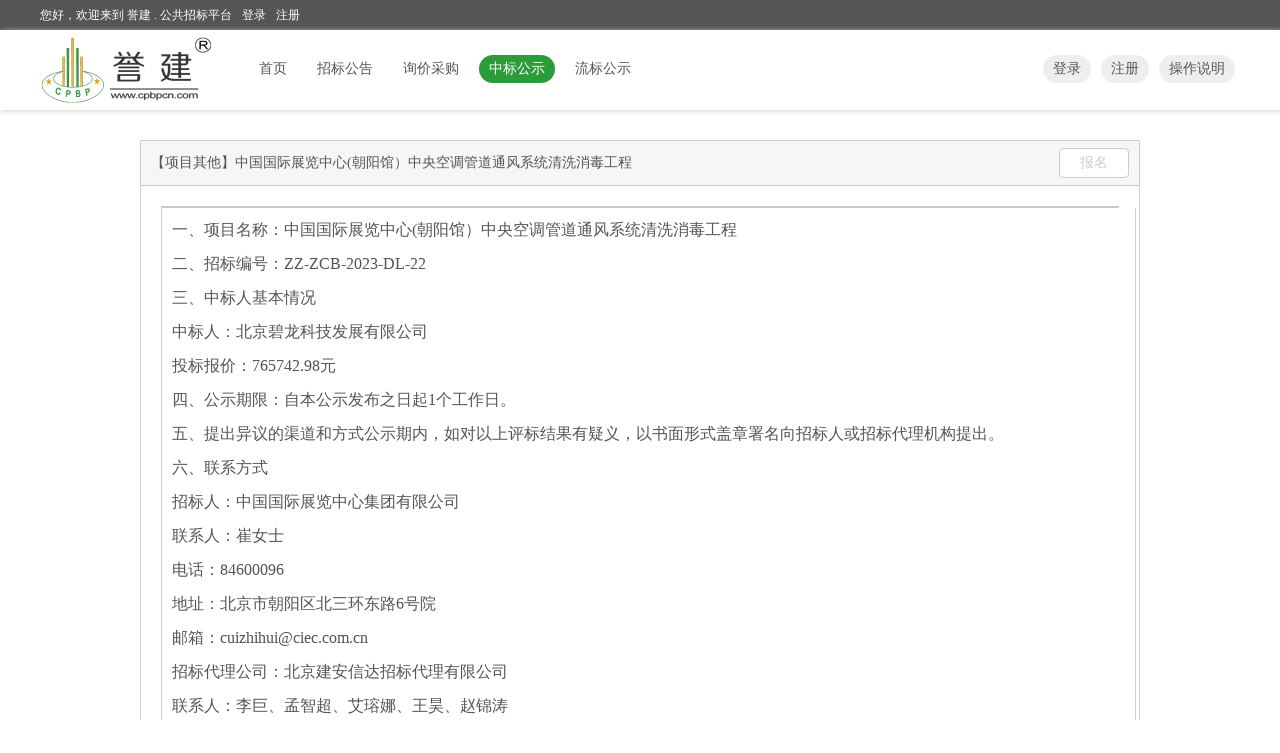

--- FILE ---
content_type: text/html; charset=utf-8
request_url: http://www.cpbpcn.com/bid/details.aspx?pageType=2&pjtbidId=25692
body_size: 3618
content:
<!DOCTYPE html PUBLIC "-//W3C//DTD XHTML 1.0 Transitional//EN" "http://www.w3.org/TR/xhtml1/DTD/xhtml1-transitional.dtd">
<html xmlns="http://www.w3.org/1999/xhtml">
<head>
    <!--引入全局信息开始-->
    <!--引用全局JS和全局样式开始-->
<link href="/css/windows.css?v=luxi20200204" rel="stylesheet" type="text/css" />
<link href="/css/region.css?v=luxi20200204" rel="stylesheet" type="text/css" />
<link href="/css/style.css?v=luxi20210108" rel="stylesheet" type="text/css" />
<link href="/css/judge.css?v=luxi20200204" rel="stylesheet" type="text/css" />

<script type="text/javascript" src="http://apps.bdimg.com/libs/jquery/1.8.0/jquery.min.js"></script>
<script type="text/javascript" src="/js/global.js?v=jfk20200326"></script>
<script type="text/javascript" src="/js/jquery.animateNumber.min.js"></script>
<script type="text/javascript" src="http://res.yuxunwang.com/js/tools.confirm.js"></script>
<script type="text/javascript" src="http://res.yuxunwang.com/js/tools.dialog.js"></script>
<script type="text/javascript" src="http://res.yuxunwang.com/js/tools.load.js"></script>
<script type="text/javascript" src="http://res.yuxunwang.com/js/tools.js?v=jfk0513"></script>
<script src="http://res.yuxunwang.com/lib/calendar/laydate.js"></script>

<title>
        中国国际展览中心(朝阳馆）中央空调管道通风系统清洗消毒工程-
        誉建 . 公共招标平台
</title>

<!--禁止百度转码开始-->
<meta http-equiv="Cache-Control" content="no-transform" />
<meta http-equiv="Cache-Control" content="no-siteapp" />
<!--禁止百度转码结束-->
<!--引用全局JS和全局样式结束-->    <!--引入全局信息结束-->

    <link href="/css/gather.css?v=20190919" type="text/css" rel="stylesheet" />
</head>
<body>
    <!--引入头部开始-->
    <input id="urlname" name="urlname" value="www.cpbpcn.com" type="hidden" />
<input id="resUrl" name="resUrl" type="hidden" value="http://res.yuxunwang.com" />
<input id="isLogin" name="isLogin" value="0" type="hidden" />
<input id="init_cusType" name="init_cusType" value="" type="hidden" />
<input id="userType" name="userType" value="" type="hidden" />
<input id="BasicMissing" name="BasicMissing" value="www.cpbpcn.com/info/addBasic.aspx" type="hidden" />

<!--头部开始-->
<div class="head">
    <div class="inhead clearfix">
        <div class="inhead_l fl">您好，欢迎来到 誉建 . 公共招标平台</div>
        <!--<div class="inhead_r fr"><a href="javascript:void(0)" onClick="AddFavorite(window.location,document.title)"  title="收藏站点">收藏站点</a></div>-->
        <div class="top-x-name fl">
                        <!--登录前开始-->
            <ul>
                <!--<li class="fl"><a href="javascript:;" name="include_head_login" title="登录">登录</a></li>-->
                <li class="fl"><a href="http://account.yuxunwang.com/#/login/http%3a%2f%2fwww.cpbpcn.com%2fbid%2fdetails.aspx%3fpageType%3d2%26pjtbidId%3d25692/bc094d1d5e1c41bd9be13c4c527a36df" title="登录">登录</a></li>
                <li class="fl"><a href="http://www.yuxunwang.com/register/" title="注册">注册</a></li>
            </ul>
            <!--登录前结束-->
                    </div>
    </div>
</div>
<!--头部结束-->
<div class="login dn" id="include_login_dialog">
    <p class="login-top clearfix">
        <a id="include_login_dialog_close" href="javascript:;" title="关闭">
            <img src="/images/index/uploadify-cancel.png" class="fr" />
        </a>
    </p>
    <div class="login-body">
        <p class="login-body-b">
            <span>提示：</span>
            <span id="include_login_dialog_tip">请不要在公共电脑勾选保持登录</span>
        </p>
        <div class="login-body-inp margintop10">
            <input id="include_login_dialog_username" type="text" value="邮箱/手机/用户名" />
            <input id="include_login_dialog_password" type="text" value="密码" />
            <input id="include_login_dialog_password_real" type="password" class="dn" style="color:#000000;" />
        </div>
        <div class="margintop10 clearfix">
            <div class="login-body-d fl"><a href="http://account.yuxunwang.com/#/login/http%3a%2f%2fwww.cpbpcn.com%2fbid%2fdetails.aspx%3fpageType%3d2%26pjtbidId%3d25692/bc094d1d5e1c41bd9be13c4c527a36df" title="登录" class="btnbj">登录</a></div>

        </div>
        <div class="login-body-c">
            <input id="include_login_dialog_auto_login" type="checkbox" checked="checked" />
            <span>保持登录</span>
        </div>
        <div class="login-body-san clearfix">
            <!--<span class="fl">合作账号：</span>
            <a href="javascript:;" title="使用QQ帐号登录誉讯网" class="fl" id="include_login_dialog_qq_login">
                <img src="/images/index/qq.png" height="20">
            </a>
            <span class="shu fl">|</span>-->
            <div class="login-body-w fl"><a href="/register/" target="_blank" title="立即注册">立即注册</a></div>
            <div class="login-body-w fl"><a href="http://www.yuxunwang.com/findpwd.aspx" target="_blank" title="忘记密码">忘记密码</a></div>
        </div>
    </div>
</div>
<script src="/js/login.wicket.init.js?v=20260125014033507"></script>
<script src="/js/include.head.init.js?v=20260125014033507"></script>    <!--引入头部结束-->
    <!--引入导航开始-->
    <!--导航开始-->
<input type="hidden" value="中标公示" id="nav_global" />
<div class="nav" id="navs">
    <div class="innav clearfix">
        <div class="logo fl"><div class="in-logo"><a href="/" target="_blank" title="首页"><img src="/images/index/logo.png" /></a></div></div>
        <p class="logo-txt fl dn">招标与采购平台</p>
        <div class="navs fl">
            <ul>
                                <li class="allnav fl"><a href="/" target="_blank" title="首页">首页</a></li>
                                <li class="allnav fl"><a href="/bid/list.aspx?pageType=3" target="_blank" title="招标公告">招标公告</a></li>
                <li class="allnav fl"><a href="/eqy/list.aspx" target="_blank" title="询价采购">询价采购</a></li>
                <li class="allnav fl"><a href="/bid/list.aspx?pageType=2" target="_blank" title="中标公示">中标公示</a></li>
                <li class="allnav fl"><a href="/bid/list.aspx?pageType=4" target="_blank" title="流标公示">流标公示</a></li>
            </ul>
        </div>

        <div class="navs fr">
                        <!--登录前开始-->
            <ul>
                <!--<li class="allnav hover fl"><a href="javascript:;" name="include_head_login" title="登录">登录</a></li>-->
                <li class="allnav hover fl"><a href="http://account.yuxunwang.com/#/login/http%3a%2f%2fwww.cpbpcn.com%2fbid%2fdetails.aspx%3fpageType%3d2%26pjtbidId%3d25692/bc094d1d5e1c41bd9be13c4c527a36df" title="登录">登录</a></li>
                <li class="allnav hover fl"><a href="http://www.yuxunwang.com/register/" title="注册">注册</a></li>
                <li class="allnav hover fl"><a href="/Instructions.aspx" target="_blank" title="操作说明">操作说明<!--(Instructions)--></a></li>
            </ul>
            <!--登录前结束-->
                    </div>
    </div>
</div>
<script src="/js/subnav.js"></script>
<!--导航结束-->    <!--引导航结束-->

    <input type="hidden" id="pjtstatecode" value="004" />
    <input type="hidden" id="ifSign" value="0" />
    <input type="hidden" id="ifBid" value="0" />
    <input type="hidden" id="pjtbidId" value="25692" />
    <input type="hidden" id="yuxunUrl" value="http://www.yuxunwang.com" />

    <!--采集信息详情开始-->
    <div class="gather">
        <div class="ingather">
            <div class="top">
                <span class="fl">【项目其他】中国国际展览中心(朝阳馆）中央空调管道通风系统清洗消毒工程</span>
                                <a href="javascript:;" id="signup" class="btnbj fr">报名</a>
                            </div>
            <!--文字详情开始-->
            <div class="textes" id="textes">
            </div>
            <!--文字详情结束-->
        </div>
    </div>
    <!--采集信息详情结束-->
    <!--<div class="gather-scroll"><div class="gather-con">&nbsp;</div></div>-->

    <script type="text/javascript" src="/js/bid.details.load.js?v=hsq20190916"></script>

    <!--引入页面底部开始-->
    <!--底部开始-->
<div class="foot">
    <div class="infoot">
        <ul class="clearfix">
            <li class="one fl" title="">誉建 . 公共招标平台</li>
            <li class="two fl clearfix" title="">
                <span class="fl">技术支持：</span><em class="fl">010-57153622</em>
            </li>
            <li class="two fl clearfix dn" title="">
                <span class="fl">传真：</span><em class="fl">010-84600000</em>
            </li>
        </ul>
        <ul class="clearfix">
            <li class="one fl clearfix" title="">地址：北京朝阳区新房路3号</li>
            <li class="two fl clearfix" title="">
                <span class="fl">E-mail：</span><em class="fl">service@yuxunwang.com</em>
            </li>
        </ul>
    </div>
</div>
<!--底部结束-->
<!--版权开始-->
<div class="home-footer"><a href="https://beian.miit.gov.cn" target="_blank"></a>誉讯网版权所有Copyright© 2013 - 2021 yuxunwang All Rights Reserved</div>
<!--版权结束-->    <!--引入页面底部结束-->
    <!--引用编辑器开始-->
    <!--导入wangEdit编辑器开始-->
<script src="http://res.yuxunwang.com/lib/wangEdit/wangEditor.min.js"></script>
<script>var wangEdit = window.wangEditor</script>
<!--导入wangEdit编辑器结束-->    <!--引用编辑器结束-->
</body>
</html>


--- FILE ---
content_type: text/css
request_url: http://www.cpbpcn.com/css/windows.css?v=luxi20200204
body_size: 640
content:

/*提示弹窗*/
.window{
	width:380px;
	height:auto;
	box-shadow:0 0 5px #cccccc;
	border-radius:4px;
	overflow:hidden;
}
.window .win-top{
	width:360px;
	height:35px;
	line-height:35px;
	background:#2a9c39;
	padding:0 10px;
	border-radius:4px 4px 0 0;
	color:#ffffff;
	font-weight:bold;
	font-size:16px;
	box-shadow:1px 3px 5px #cccccc;
	position:relative;
}
.window .win-top1{
	width:360px;
	height:35px;
	line-height:35px;
	background:#c62324;
	padding:0 10px;
	border-radius:4px 4px 0 0;
	color:#ffffff;
	font-weight:bold;
	font-size:16px;
	box-shadow:1px 3px 5px #cccccc;
	position:relative;
}
.window .win-top2{
	width:360px;
	height:35px;
	line-height:35px;
	background:#ee9144;
	padding:0 10px;
	border-radius:4px 4px 0 0;
	color:#ffffff;
	font-weight:bold;
	font-size:16px;
	box-shadow:1px 3px 5px #cccccc;
	position:relative;
}
.window .win-body{
	background:#ffffff;
	padding:20px 30px;
	line-height:25px;
}
.window .win-body img{
	margin-right:20px;
}
.window .win-body .win-text{
	width:250px;
	font-size:14px;
}
.window .win-foot{
	padding:0 30px 10px 0;
	background:#ffffff;
	border-radius:0 0 4px 4px;
}
.window .win-foot .sure{
	width:60px;
	height:22px;
	line-height:22px;
	text-align:center;
	color:#ffffff;
	display:block;
	border-radius:4px;
}
.window .win-foot .sure1{
	width:60px;
	height:22px;
	line-height:22px;
	text-align:center;
	color:#ffffff;
	display:block;
	border-radius:4px;
	background:#c62324;
	border:1px solid #c62324;
}
.window .win-foot .sure2{
	width:60px;
	height:22px;
	line-height:22px;
	text-align:center;
	display:block;
	border-radius:4px;
	background:#ee9144;
	color:#ffffff;
	border:1px solid #ee9144;
}
.window .win-foot .sure3{
	width:60px;
	height:22px;
	line-height:22px;
	text-align:center;
	display:block;
	border-radius:4px;
	margin-right:10px;
}
.window .win-foot .sure:hover,
.window .win-foot .sure1:hover,
.window .win-foot .sure2:hover,
.window .win-foot .sure3:hover{
	text-decoration:none;
	background:#ff9933;
	color:#ffffff;
	border:1px solid #ff9933;
}


--- FILE ---
content_type: text/css
request_url: http://www.cpbpcn.com/css/region.css?v=luxi20200204
body_size: 982
content:
/*选择企业地区*/

/*外边框样式开始*/
.outside {
    box-shadow: 0 0 20px #cccccc;
    border: 1px solid #cccccc;
}
/*外边框样式结束*/

/*搜索开始*/

.gion-sear {
    padding: 5px 10px;
    border-bottom: 1px solid #cccccc;
}
.gion-sear .text {
    width: 100px;
    height: 20px;
    line-height: 20px;
    border: 0;
    background: #f2f2f2;
    text-indent: 5px;
}
.gion-sear.clearfix img {
    margin-top:2px;
}
.gion-sear .pre {
    width: 20px;
    height: 20px;
    display: block;
    background: url(../images/region/pre.png) no-repeat center center;
}
.gion-sear .pre:hover {
    background: url(../images/region/pre_hover.png) no-repeat center center;
}
.gion-sear .close {
    width: 20px;
    height: 20px;
    display: block;
    background: url(../images/region/close.png) no-repeat center center;
}
.gion-sear .close:hover {
    background: url(../images/region/close_hove.png) no-repeat center center;
}
.gion-sear .btnbj,
.gion-sear .btnbj1 {
    display: block;
    width: 45px;
    height: 18px;
    line-height: 18px;
    margin-left: 15px;
}
/*搜索结束*/

/*搜索内容开始*/
.region .all-gion {
    width: 170px;
    height: 285px;
    background: #f2f2f2;
}
.gion-con {
    height: 244px;
    overflow-y: auto;
    overflow-x: hidden;
}
.gion-con ul li {
    display: block;
    width: 170px;
    height: 30px;
    line-height: 30px;
    /*border-top:1px solid #cccccc;*/
    font-size: 14px;
    text-indent: 30px;
    color: #555555;
}
.gion-con ul li a {
    display: block;
}
.gion-con ul li a.max {
    display: block;
    width: 120px;
    overflow: hidden;
    text-overflow: ellipsis;
    white-space: nowrap;
}
.gion-con ul li:first-child {
    border-top: none;
}
.gion-con ul li:hover {
    background: #e9e9e9 url(../images/region/next.png) no-repeat 120px center;
}
.gion-con ul li:hover a {
    text-decoration: none;
}
.gion-con ul li.click:hover, 
.gion-con ul li.hover {
    background: #e9e9e9 url('../images/region/click.png') no-repeat 120px center;
}
.wai-gion {
    width: 200px;
}
.wai-gion2 {
    width: 210px;
}
/*搜索内容结束*/

/*选定的地区开始*/
.make {
    width: 30px;
    height: 265px;
    background: #cbcaca;
    color: #ffffff;
    font-size: 16px;
    text-align: center;
    padding-top: 20px;
    box-shadow: #d3d3d3 0 0 10px;
}
.make-mini {
    background: #bfbfbf;
    width: 10px;
    background-color: #A9A9A9;
    padding-top: 20px;
    height: 265px;
}

/*选定的地区结束*/


--- FILE ---
content_type: text/css
request_url: http://www.cpbpcn.com/css/style.css?v=luxi20210108
body_size: 2736
content:
/*公共样式表*/
*{
	margin:0;
	padding:0;
}
body{
	font-size:12px;
	font-family:"微软雅黑";
	color:#555555;
	background:#ffffff;
}
li{
	list-style:none;
	color:#555555;
}
a{
	text-decoration:none;
	outline-style:none;
	color:#337ab7;
    font-size:12px;
}
a:hover{
	text-decoration:underline;
	color:#ff9933;
}
img{
	border:0;
	vertical-align:top;
}
input,button,select,textarea,area{
	outline-style:none
}
textarea{
	resize:none
}
em{
	font-style:normal;
}
.col{
	color:#ff9933;
}
.col1{
	color:#2a9c39;
}
.dn{
	display:none;
}
.clearfix{
	*zoom:1;
}
.clearfix:after{
	content:'\0020';
	display:block;
	height:0;
	clear:both;
}
/*浮动*/

.fl{
	float:left;
}
.fr{
	float:right;
}
/*间距*/
.margintop30{
	margin-top:30px;
}
.margintop20{
	margin-top:20px;
}
.margintop10{
	margin-top:10px;
}
.margintop5{
	margin-top:5px;
}

/*没有信息时的文字样式*/
.no-massage{
	height:150px;
	line-height:150px;
	font-size:14px;
	text-align:center;
}

/*按钮颜色*/
.btnbj{/*蓝色*/
	background:#2a9c39;
	color:#ffffff;
	border:1px solid #2a9c39;
	border-radius:4px;
	text-align:center;
	display:block;
	font-size:14px;
}
.btnbj1{/*蓝色边框*/
	border:1px solid #2a9c39;
	background:#ffffff;
	color:#555555;
	border-radius:4px;
	text-align:center;
	display:block;
	font-size:14px;
}
.btnbj2{/*绿色*/
	background:#2a9c39;
	color:#ffffff;
	border:1px solid #2a9c39;
	border-radius:4px;
	text-align:center;
	display:block;
	font-size:14px;
}
.btnbj:hover,
.btnbj1:hover,
.btnbj2:hover{
    background: #ff9933;
    border: 1px solid #ff9933;
    text-decoration: none;
    color: #ffffff;
    -webkit-transition: background ease-in-out 0.2s,border ease-in-out 0.2s,color ease-in-out 0.2s;
    -moz-transition: background ease-in-out 0.2s,border ease-in-out 0.2s,color ease-in-out 0.2s;
    -o-transition: background ease-in-out 0.2s,border ease-in-out 0.2s,color ease-in-out 0.2s;
    transition: background ease-in-out 0.2s,border ease-in-out 0.2s,color ease-in-out 0.2s;
}

/*禁用按钮*/
.btnbj-jy{
	border:1px solid #cccccc;
	background:#ffffff;
	color:#cccccc;
	border-radius:4px;
	text-align:center;
	cursor:text;
	display:block;
	font-size:14px;
}
.btnbj-jy:hover{
	border:1px solid #cccccc;
	background:#ffffff;
	color:#cccccc;
	text-decoration:none;
}
/*表格*/
table{
    background:#cccccc;
    font-size:12px;
}
table th{
    background:#eeeeee;
    color:#555555;
    font-weight:normal;
    padding:5px 3px;
}
table td{
    background:#ffffff;
    color:#555555;
    padding:5px 3px;
    word-break:break-all;
}
table td.center{
    text-align:center;
}
table td.right{
    text-align:right;
}
table tr:nth-child(even) td{
	background:#FAFAFA;
}
/*带下边框的表格*/
.table-bottom-border th{
	border-bottom:2px solid #e6e6e6;
}
.table-bottom-border td{
	border-bottom:1px solid #e6e6e6;
	vertical-align:middle;
}
/*边框圆角*/
.angle{
	border-radius:2px;
}
/*头部开始*/
.head{
	width:100%;
	min-width:1200px;
	background:#555555;
}
.head .inhead{
	width:1200px;
	height:30px;
	margin:0 auto;
	line-height:30px;
}
.inhead_l,.inhead_r a{
	color:#ffffff;
}
.inhead_r a:hover{
	color:#ff9933;
}
.top-x-name li{
    margin-left:10px;
}
.top-x-name li a {
    color:#ffffff;
    text-decoration:none;
}
.top-x-name li a:hover{
    color:#ff9933;
}
/*头部结束*/

/*导航开始*/
.nav{
	width:100%;
	min-width:1200px;
	background:#ffffff;
	box-shadow:1px 1px 5px #CCCCCC;
	border-bottom:1px solid #cccccc\9;
}
.nav .innav{
	width:1200px;
	margin:0 auto;
    padding:5px 0;
}
.nav .innav .logo .in-logo a{
    display:block;
    margin-right:30px;
}
.nav .innav .logo .in-logo a img{
	height:70px;
}
.nav .innav .logo-txt{
	font-size:18px;
	font-weight:bold;
	line-height:80px;
	margin-left:15px;
}
.nav .innav .navs{
	margin-top:20px;
}
.nav .innav .navs ul .allnav a{
    padding:5px 10px;
    display:block;
    color:#555555;
    font-size:14px;
    margin:0 5px;
    border-radius:30px;
    text-decoration:none;
    max-width:150px;
    overflow:hidden;
    white-space:nowrap;
    text-overflow:ellipsis;

    -webkit-transition:all 0.2s ease-in-out;
       -moz-transition:all 0.2s ease-in-out;
         -o-transition:all 0.2s ease-in-out;
            transition:all 0.2s ease-in-out;
}
.nav .innav .navs ul .allnav.hover a{
    border-radius:30px;
    background:#eeeeee;
}
.nav .innav .navs ul .allnav a:hover{
    background:#ff9933;
    color:#ffffff;
    border-bottom:none;
    text-decoration:none;
}
.nav .innav .navs ul .allnav a.pitch{
	background:#2a9c39;
    color:#FFFFFF;
}
/*导航结束*/

/*底部开始*/
.foot{
	width:100%;
	min-width:1000px;
	background:#f3f3f3;
	padding:30px 0;
}
.foot .infoot{
	width:660px;
	height:auto;
	margin:0 auto;
	font-size:16px;
}
.foot .infoot ul{
	width:660px;
	margin:0 auto;
}
.foot .infoot li{
	margin-bottom:20px;
	overflow:hidden;
	text-overflow:ellipsis;
	white-space:nowrap;
}
.foot .infoot li.one{
	width:360px;
}
.foot .infoot li.two{
	width:290px;
}
.foot .infoot li span{
	display:block;
	width:80px;
	text-align:right;
}
.foot .infoot li.one em{
	display:block;
	width:280px;
	overflow:hidden;
	text-overflow:ellipsis;
	white-space:nowrap;
}
.foot .infoot .jishu{
	width:660px;
	text-align:center;
}
.foot .infoot .footimg{
	margin:20px auto 0;
	width:300px;
}
/*底部结束*/

/*版权开始*/
.home-footer{
	width:100%;
	min-width:1200px;
	background:#efefef;
	height:30px;
	line-height:30px;
	text-align:center;
	font-size:12px;
}
.home-footer a{
	color:#555555;
}
.home-footer a:hover{
	color:#ff9933;
}
/*版权结束*/

/*页面内用到的搜索和按钮部分  开始*/
.body-up .input{
    width:300px;
}
.body-up .input .art-txt {
    width:248px;
    height:33px;
    border:1px solid #2a9c39;
    line-height:33px;
    text-indent:10px;
    color:#999999;
    border-radius:4px 0 0 4px;
}
.body-up .input .art-txt:focus{
    box-shadow:0 0 3px #2a9c39;
    
    -webkit-transition:box-shadow ease-in-out 0.2s;
       -moz-transition:box-shadow ease-in-out 0.2s;
        -ms-transition:box-shadow ease-in-out 0.2s;
         -o-transition:box-shadow ease-in-out 0.2s;
            transition:box-shadow ease-in-out 0.2s;
}
.body-up .input .art-sear {
    width:50px;
    height:35px;
    display:block;
    background:#2a9c39 url(../images/sear.png) no-repeat center center;
    border-radius:0 4px 4px 0;
}
.body-up .art-btn {
    position:relative;
}
.body-up .art-btn > .btnbj1,
.body-up .art-btn > .btnbj {
    display:block;
    width:88px;
    height:33px;
    font-size:14px;
    line-height:33px;
    margin-left:10px;
    text-align:left;
    text-indent:8px;
}
.body-up .art-btn > .btnbj1{
	background:#ffffff url(../images/btn.png) no-repeat 68px center;
}
.body-up .art-btn > .btnbj{
	background:#2a9c39 url(../images/btn1.png) no-repeat 68px center;
}
.body-up .art-btn > .btnbj:hover{
	background:#ff9933 url(../images/btn1.png) no-repeat 68px center;
}
.body-up .art-btn > .btnbj1:hover{
	background:#ff9933 url(../images/btn2.png) no-repeat 68px center;
}
.inart-btn {
    width:200px;
    border:1px solid #cccccc;
    box-shadow:1px 1px 5px #cccccc;
    padding:10px;
    position:absolute;
    background:#ffffff;
    margin-top:10px;
    z-index:1;
    font-weight:normal;
}
.inart-btn .input1 {
    width:200px;
    height:32px;
}
.inart-btn .input1 .art-txt {
    width:158px;
    height:30px;
    border:1px solid #2a9c39;
    line-height:30px;
    text-indent:10px;
    color:#999999;
    border-radius:4px 0 0 4px;
}
.inart-btn .input1 .art-sear {
    width:40px;
    height:32px;
    display:block;
    background:#2a9c39 url(../images/sear.png) no-repeat center center;
    border-radius:0 4px 4px 0;
}
.inart-btn .art-btn-con {
    height:230px;
    overflow-x:hidden;
    overflow-y:auto;
    margin-top:10px;
}
.inart-btn .art-btn-con li {
    width:198px;
    height:32px;
    border:1px solid #cccccc;
    border-radius:4px;
    line-height:32px;
    font-size:13px;
    color:#333333;
    margin-bottom:10px;
}
.inart-btn .art-btn-con li:hover {
    background: #f8f8f8;
}
.inart-btn .art-btn-con .checkbox {
    margin-top:10px;
    margin-left:10px;
}
.inart-btn .art-btn-con li span {
    width:150px;
    overflow:hidden;
    white-space:nowrap;
    text-overflow:ellipsis;
    display:block;
    margin-left:10px;
    text-align:left;
}
.inart-btn .art-btn-close{
    width:140px;
    margin:0 auto;
}
.inart-btn .art-btn-close a{
    width:60px;
    height:23px;
    display:block;
    line-height:23px;
    text-align:center;
}
/*页面内用到的搜索和按钮部分  结束*/

/*页面内用到的搜索结果样式 开始*/
.keyword{
	font-size:12px;
	line-height:25px;
	margin-top:15px;
	margin-bottom:15px;
}
.keyword .text{
	height:25px;
	border:1px solid #cccccc;
	background:#f3f3f3;
	padding:0 5px;
	margin-right:10px;
}
.keyword .text .txt{
	display:block;
	max-width:70px;
	overflow:hidden;
	white-space:nowrap;
	text-overflow:ellipsis;
	margin-right:5px;
}
.keyword .close{
	width:12px;
	height:25px;
	background:url(../images/guanbi.png) no-repeat center center;
}
.keyword .all .col1{
	margin:0 3px;
	color:#555555;
}
/*页面内用到的搜索结果样式 结束*/
/*文本框*/
.name-input{
	border:0;
	border-bottom:1px solid #cccccc;
	text-indent:10px;
}
select.name-input{
	text-indent:5px;
}
.name-input.select{
	background:url(/images/addcase/select.png) no-repeat right center;
}


/*select下拉框开始*/
dl.layui-anim{
	position:absolute;
	max-height:300px;
	overflow-y:auto;
	overflow-x:hidden;
	background:#f2f2f2;
	border:1px solid #cccccc;
    padding:5px 0;
    z-index:999;
    border-radius:2px;
    box-shadow:1px 1px 5px #cccccc;
    font-size:12px;
}
.layui-anim dt{
    color:#999999;
    padding-left:10px;
    line-height:36px;
    white-space:nowrap;
    overflow:hidden;
    text-overflow:ellipsis;
}
.layui-anim dd{
    padding-left:20px;
    cursor:pointer;
    line-height:36px;
    white-space:nowrap;
    overflow:hidden;
    text-overflow:ellipsis;
}
.layui-anim dd:hover{
	background:#e9e9e9;
}
/*select下拉框结束*/

/*弹层遮罩（居中）开始*/
.bulk-layer-div{
	background:rgba(211,211,211,0.4);
	width:100%;
	height:100%;
	z-index:99999;
	position:fixed;
	top:0;
	left:0;
}
.bulk-layer-div>div{
	background:#ffffff;
	border-radius:2px;
    box-shadow:0 0 20px rgba(0,0,0,0.5);
    top:50%;
    left:50%;
    position:absolute;
    
	-webkit-transform:rotateX(0deg);
	   -moz-transform:rotateX(0deg);
	    -ms-transform:rotateX(0deg);
	     -o-transform:rotateX(0deg);
	        transform:rotateX(0deg);
            
    -webkit-animation:layerScale 0.2s ease-in 1;
	   -moz-animation:layerScale 0.2s ease-in 1;
	     -o-animation:layerScale 0.2s ease-in 1;
            animation:layerScale 0.2s ease-in 1;
}
@-webkit-keyframes layerScale{
    from{transform:rotateX(25deg);}
    to{transform:rotateX(0deg);}
}
.bulk-layer-div>div.bulk-layer-div{
    background:rgba(211,211,211,0.4);
	width:100%;
	height:100%;
	z-index:99999;
	position:fixed;
	top:0;
	left:0;
    border-radius:0;
    box-shadow:none;
}
/*弹层遮罩（居中）结束*/

--- FILE ---
content_type: text/css
request_url: http://www.cpbpcn.com/css/judge.css?v=luxi20200204
body_size: 513
content:

/*弹出框样式*/
.judge{
	width:100%;
	height:100%;
	min-width:1000px;
	position:fixed;
	_position:relative;
	z-index:9999;
	background:url(../images/judge/judge-bj.png) repeat;	
}
.judge .injudge{
	width:600px;
	height:410px;
	position:absolute;
	left:50%;
	top:50%;
	margin-left:-305px;
	margin-top:-210px;
	background:url(../images/judge/tishi.png) no-repeat;
}
.judge .injudge .tishi{
	width:450px;
	height:auto;
	margin:80px auto 0;
}
.judge .injudge .tishi .p1{
	font-size:20px;
}
.judge .injudge .tishi .p2{
	font-size:14px;
	margin-top:10px;
}
.judge .injudge .tishi .p3{
	font-size:20px;
	margin-top:20px;
}
.judge .injudge .tishi ul li{
	float:left;
	margin-top:40px;
	width:73px;
	text-align:center;
}
.judge .injudge .tishi ul li.qi{
	margin-left:21px;
}
.judge .injudge .tishi ul li p{
	margin-top:15px;
	font-style:italic;
}


--- FILE ---
content_type: text/css
request_url: http://www.cpbpcn.com/css/gather.css?v=20190919
body_size: 1146
content:

.gather{
	width:100%;
	height:auto;
	min-width:1000px;
	padding:30px 0;
}
.gather .ingather{
	width:998px;
	min-height:800px;
	margin:0 auto;
	border:1px solid #cccccc;
}
.ingather .top{
	height:44px;
	line-height:44px;
	border-bottom:1px solid #cccccc;
	background:#f6f6f6;
	font-size:20px;
	padding:0 10px;
}
.ingather .top img{
	margin:13px 10px 0 0
}
.ingather .top span{
	font-size:14px;
    width:880px;
    display:block;
    overflow:hidden;
    white-space:nowrap;
    text-overflow:ellipsis;
    float:left;
}
.ingather .top .btnbj{
	width:68px;
	height:28px;
	line-height:28px;
	margin-top:7px;
    color:#ffffff;
    text-decoration:none;
}
.ingather .top .btnbj.btnbj-jy{
    color:#cccccc;
}

/*列表页面开始*/
.ingather .bottom{
	padding:20px;
}
.ingather .bottom .list ul{
	border-bottom:1px dashed #cccccc;
	padding:0 5px 10px 5px;
}
.ingather .bottom .list ul:nth-child(2n+1){
    background:#fafafa;
}
.ingather .bottom .list ul:first-child{
	border-top:1px dashed #cccccc;
}
.ingather .bottom .list ul:hover{
    background:#fdf0f7;
}
.ingather .bottom .list ul li{
	overflow:hidden;
	white-space:nowrap;
	text-overflow:ellipsis;
	margin-right:10px;
	font-size:13px;
    margin-top:10px;
}
.ingather .bottom .list ul .one a{
	width:590px;
	font-size:16px;
	font-weight:bold;
	display:block;
	overflow:hidden;
	white-space:nowrap;
	text-overflow:ellipsis;
}
.ingather .bottom .list ul .two{
	width:180px;
	color:#999999;
}
.ingather .bottom .list ul .two .col{
	margin-right:3px;
}
.ingather .bottom .list ul .three{
	width:150px;
	margin-right:0;
	color:#999999;
}
.ingather .bottom .list ul .four{
	width:590px;
	color:#999999;
}
.ingather .bottom .list ul .four span{
	display:block;
	width:275px;
	overflow:hidden;
	white-space:nowrap;
	text-overflow:ellipsis;
	margin-right:20px;
}
/*列表页面结束*/

/*信息详情页面开始*/
.ingather .textes{
	padding:20px;
	position:relative;
	font-size:16px;
    overflow:auto;
}
/*信息详情页面结束*/

/*询价列表开始*/
.ingather .inbodydown{
	margin-top:20px;
	font-size:14px;
}
.ingather .inbodydown .margintop10{
	margin-top:10px;
}
.ingather .inbodydown .first{
	background:#eeeeee;
	line-height:20px;
	padding:5px;
	border-bottom:2px solid #cccccc;
}
.ingather .inbodydown .last{
	border-bottom:1px solid #cccccc;
	line-height:20px;
	padding:5px;
}
.ingather .inbodydown .last:nth-child(2n+1){
    background:#FAFAFA
}
.ingather .inbodydown .last:hover{
	background:#fdf0f7;
}
.ingather .inbodydown li{
	overflow:hidden;
	white-space:nowrap;
	text-overflow:ellipsis;
	text-align:center;
	margin-right:10px;
}
.ingather .inbodydown li:last-child{
    margin-right:0;
}
.ingather .inbodydown .one{
	width:190px;
}
.ingather .inbodydown .last .one,
.ingather .inbodydown .last .four{
	text-align:left;
}
.ingather .inbodydown .two{
	width:120px;
}
.ingather .inbodydown .three{
	width:60px;
}
.ingather .inbodydown .four{
	width:140px;
}
.ingather .inbodydown .five{
	width:160px;
}
.ingather .inbodydown .six{
	width:150px;
}
.ingather .inbodydown .seven{
	width:60px;
	margin-right:0;
}
.ingather .inbodydown .last .two,
.ingather .inbodydown .last .three,
.ingather.inbodydown .last .three a,
.ingather .inbodydown .last .six{
	color:#999999;
}
.ingather .inbodydown .last .three a:hover{
	color:#ff9933;
}
.ingather .inbodydown .last .seven a{
	width:48px;
	height:18px;
	line-height:18px;
	text-align:center;
	display:block;
    margin:0 auto;
}
/*询价列表结束*/

/* 操作说明开始 */
.operation{
	text-align:center;
    background:#ffffff;
}
.operation>p{
    text-align:center;
    font-size:24px;
    color:#222222;
    font-weight:bold;
    margin-top:20px;
}
.operation .control{
    width:1200px;
    margin:10px auto 0;
}
.operation .con-foot{
    overflow-x:hidden;
    overflow-y:auto;
}
.operation img {
    width: 1000px;
}
/* 操作说明结束 */

/*选择语言弹层开始*/
.choosing-language{
    width:400px;
    margin-top:-150px;
    margin-left:-300px;
    padding:50px 100px;
}
.choosing-language a{
    padding:0 10px;
    height:48px;
    line-height:48px;
    font-size:16px;
}
/*选择语言弹层结束*/

--- FILE ---
content_type: text/css
request_url: http://www.cpbpcn.com/css/tool.css
body_size: 766
content:
/*登录弹层*/
.login {
    width: 360px;
    height: auto;
    box-shadow: 3px 3px 20px #222222;
    padding: 20px 20px 40px 20px;
    background-color: #ffffff;
    border-radius: 3px;
}
.login-body {
    padding-left: 10px;
}
.login-body .login-body-a {
     margin-top: -10px;
}
.login-body .login-body-a span {
    font-size: 30px;
    line-height: 40px;
    color: #222222;
}
.login-body .login-body-a em {
    font-size: 16px;
    line-height: 50px;
    color: #555555;
}
.login-body .login-body-a em a {
    color: #ff9933;
}
.login-body .login-body-b {
    font-size: 14px;
    height: 20px;
    line-height: 20px;
    color: #999999;
    margin-top: 5px;
}
.login-body-inp input {
    width: 340px;
    height: 40px;
    line-height: 40px;
    border: 1px solid #cccccc;
    text-indent: 10px;
    margin-top: 10px;
    color: #999999;
    border-radius: 3px;
}
.login-body-inp input:focus {
    border-color: #2a9c39;
    box-shadow: 0 0 3px #2a9c39;
    transition: border ease-in-out 0.2s,box-shadow ease-in-out 0.2s;
}
.login-body-d .btnbj {
    width: 340px;
    height: 40px;
    display: block;
    text-align: center;
    line-height: 40px;
    font-size: 20px;
    border-radius: 4px;
}
.margintop10 {
    margin-top:10px;
}
.login-body-d .btnbj:hover {
    text-decoration: none;
    background: #ff9933;
    border: 1px solid #ff9933;
    color: #ffffff;
    transition: background ease-in-out 0.1s,border ease-in-out 0.1s;
}
.login-body-c {
    line-height: 50px;
    font-size: 14px;
    color: #999999;
}
.login-body-w {
    font-size: 14px;
    margin-right: 10px;
    line-height: 25px;
}
.login-body-w a {
    color: #2a9c39;
}
.login-body-san span {
    line-height: 25px;
    display: block;
    font-size: 14px;
    color: #999999;
    margin-left: 30px;
}
.login-body-san img {
    margin-top: 3px;
}
.login-body-san .shu {
    margin: 0 30px;
    color: #cccccc;
}


--- FILE ---
content_type: application/javascript
request_url: http://www.cpbpcn.com/js/include.head.init.js?v=20260125014033507
body_size: 1119
content:
var headtop = {};

// 退出登录
headtop.logout = function () {
    var _logout = function () {

        // 如果使用QQ登录，则注销QQ登录状态
        try {
            if (typeof (QC) != "undefined" && QC.Login.check()) {
                QC.Login.signOut();
            }
        }
        catch (e) {
            console.error(e);
        }

        // 注销誉讯网登录状态
        $.ajax({
            type: "get",
            url: "/login.aspx",
            data: "_action=logout",
            cache: false,
            success: function (data) {
                if (!tools.isNullOrEmpty(data)) {
                    var _type = data.split(',')[0];
                    if (_type == 1) location.href = !tools.isNullOrEmpty(data.split(',')[1])?data.split(',')[1]:$("#urlname").val();
                    else location.reload();
                }
                else { alert(" :-( 退出失败。"); }
            }
        });
    };

    if (typeof (tools.confirm) == "function") {
        tools.confirm({
            "content": "确定要退出吗？", "type": "confirm", "callback": _logout
        });
    }
};

////加入收藏
//function AddFavorite(sURL, sTitle) {
//    sURL = encodeURI(sURL);
//    try {
//        window.external.addFavorite(sURL, sTitle);
//    } catch (e) {
//        try {
//            window.sidebar.addPanel(sTitle, sURL, "");
//        } catch (e) {
//            alert("加入收藏失败，请使用Ctrl+D进行添加,或手动在浏览器里进行设置.");
//        }
//    }
//}
/// 初始化
$(function () {
    $("a[name='include_head_logout']").on("click", headtop.logout);
    $("a[name='include_head_login']").on("click", wicket.show);
    $("a[name='include_head_addBasic']").on("click", function () {
        tools.confirm({
            "content": "：-( 您还未完善企业信息,点击确定完善企业信息。",//,点击确定完善企业信息！",
            "type": "confirm",
            "callback": function () {
                window.location = "/info/addBasic.aspx";
            }
        });
    });
    $("a[name='include_head_addQfc']").on("click", function () {
        tools.confirm({
            "content": "：-( 您还未完善企业资质信息,点击确定完善企业资质信息。",//,点击确定完善企业资质信息！",
            "type": "confirm",
            "callback": function () {
                window.location = "/info/addQfc.aspx";
            }
        });
    });
    $("a[name='include_head_AUDITING']").on("click", function () {
        tools.confirm({
            "content": "抱歉，您的账户当前正在审核中，请保持电话畅通，我们将在一个工作日之内为您审核完成。",
            "state": "warn"
        });
    });
    $("a[name='include_head_ERROR']").on("click", function () {
        tools.confirm({
            "content": "抱歉，您的账户当前未通过审核。",
            "state": "warn"
        });
    });
});

--- FILE ---
content_type: application/javascript
request_url: http://res.yuxunwang.com/lib/calendar/laydate.js
body_size: 16310
content:
/**
 
 @Name : layDate v1.1 日期控件
 @Author: 贤心
 @Date: 2014-06-25
 @Site：http://www.sucaijiayuan.com
 
 */

; !function (a) { var b = { path: "", defSkin: "default", format: "YYYY-MM-DD", min: "1900-01-01 00:00:00", max: "2099-12-31 23:59:59", isv: !1 }, c = {}, d = document, e = "createElement", f = "getElementById", g = "getElementsByTagName", h = ["laydate_box", "laydate_void", "laydate_click", "LayDateSkin", "skins/", "/laydate.css"]; a.laydate = function (b) { b = b || {}; try { a.event = a.event || laydate.caller.arguments[0] } catch (d) { } return a.event && (b.tagName = 1), c.run(b), laydate }, laydate.v = "1.1", c.getPath = function () { var a = document.scripts, c = a[a.length - 1].src; return b.path ? b.path : c.substring(0, c.lastIndexOf("/") + 1) }(), c.use = function (a, b) { var f = d[e]("link"); f.type = "text/css", f.rel = "stylesheet", f.href = c.getPath + a + h[5], b && (f.id = b), d[g]("head")[0].appendChild(f), f = null }, c.trim = function (a) { return a = a || "", a.replace(/^\s|\s$/g, "").replace(/\s+/g, " ") }, c.digit = function (a) { return 10 > a ? "0" + (0 | a) : a }, c.stopmp = function (b) { return b = b || a.event, b.stopPropagation ? b.stopPropagation() : b.cancelBubble = !0, this }, c.each = function (a, b) { for (var c = 0, d = a.length; d > c && b(c, a[c]) !== !1; c++); }, c.hasClass = function (a, b) { return a = a || {}, new RegExp("\\b" + b + "\\b").test(a.className) }, c.addClass = function (a, b) { return a = a || {}, c.hasClass(a, b) || (a.className += " " + b), a.className = c.trim(a.className), this }, c.removeClass = function (a, b) { if (a = a || {}, c.hasClass(a, b)) { var d = new RegExp("\\b" + b + "\\b"); a.className = a.className.replace(d, "") } return this }, c.removeCssAttr = function (a, b) { var c = a.style; c.removeProperty ? c.removeProperty(b) : c.removeAttribute(b) }, c.shde = function (a, b) { a.style.display = b ? "none" : "block" }, c.query = function (a) { var e, b, h, i, j; return a = c.trim(a).split(" "), b = d[f](a[0].substr(1)), b ? a[1] ? /^\./.test(a[1]) ? (i = a[1].substr(1), j = new RegExp("\\b" + i + "\\b"), e = [], h = d.getElementsByClassName ? b.getElementsByClassName(i) : b[g]("*"), c.each(h, function (a, b) { j.test(b.className) && e.push(b) }), e[0] ? e : "") : (e = b[g](a[1]), e[0] ? b[g](a[1]) : "") : b : void 0 }, c.on = function (b, d, e) { return b.attachEvent ? b.attachEvent("on" + d, function () { e.call(b, a.even) }) : b.addEventListener(d, e, !1), c }, c.stopMosup = function (a, b) { "mouseup" !== a && c.on(b, "mouseup", function (a) { c.stopmp(a) }) }, c.run = function (a) { var d, e, b = c.query; if (a.tagName) { if (d = a.elem ? b(a.elem) : event.target || event.srcElement, !d || d === c.elem) return; c.view(d, a), c.stopMosup(event.type, d), c.reshow() } else { if (d = b(a.elem), !d) return; e = a.event || "click", c.each((0 | d.length) > 0 ? d : [d], function (b, d) { c.on(d, e, function (b) { c.stopmp(b), d !== c.elem && (c.view(d, a), c.reshow()) }), c.stopMosup(e, d) }) } }, c.scroll = function (a) { return a = a ? "scrollLeft" : "scrollTop", d.body[a] | d.documentElement[a] }, c.winarea = function (a) { return document.documentElement[a ? "clientWidth" : "clientHeight"] }, c.isleap = function (a) { return 0 === a % 4 && 0 !== a % 100 || 0 === a % 400 }, c.checkVoid = function (a, b, d) { var e = []; return a = 0 | a, b = 0 | b, d = 0 | d, a < c.mins[0] ? e = ["y"] : a > c.maxs[0] ? e = ["y", 1] : a >= c.mins[0] && a <= c.maxs[0] && (a == c.mins[0] && (b < c.mins[1] ? e = ["m"] : b == c.mins[1] && d < c.mins[2] && (e = ["d"])), a == c.maxs[0] && (b > c.maxs[1] ? e = ["m", 1] : b == c.maxs[1] && d > c.maxs[2] && (e = ["d", 1]))), e }, c.timeVoid = function (a, b) { if (c.ymd[1] + 1 == c.mins[1] && c.ymd[2] == c.mins[2]) { if (0 === b && a < c.mins[3]) return 1; if (1 === b && a < c.mins[4]) return 1; if (2 === b && a < c.mins[5]) return 1 } else if (c.ymd[1] + 1 == c.maxs[1] && c.ymd[2] == c.maxs[2]) { if (0 === b && a > c.maxs[3]) return 1; if (1 === b && a > c.maxs[4]) return 1; if (2 === b && a > c.maxs[5]) return 1 } return a > (b ? 59 : 23) ? 1 : void 0 }, c.check = function () { var a = c.options.format.replace(/YYYY|MM|DD|hh|mm|ss/g, "\\d+\\").replace(/\\$/g, ""), b = new RegExp(a), d = c.elem[h.elemv], e = d.match(/\d+/g) || [], f = c.checkVoid(e[0], e[1], e[2]); if ("" !== d.replace(/\s/g, "")) { if (!b.test(d)) return c.elem[h.elemv] = "", c.msg("日期不符合格式，请重新选择。"), 1; if (f[0]) return c.elem[h.elemv] = "", c.msg("日期不在有效期内，请重新选择。"), 1; f.value = c.elem[h.elemv].match(b).join(), e = f.value.match(/\d+/g), e[1] < 1 ? (e[1] = 1, f.auto = 1) : e[1] > 12 ? (e[1] = 12, f.auto = 1) : e[1].length < 2 && (f.auto = 1), e[2] < 1 ? (e[2] = 1, f.auto = 1) : e[2] > c.months[(0 | e[1]) - 1] ? (e[2] = 31, f.auto = 1) : e[2].length < 2 && (f.auto = 1), e.length > 3 && (c.timeVoid(e[3], 0) && (f.auto = 1), c.timeVoid(e[4], 1) && (f.auto = 1), c.timeVoid(e[5], 2) && (f.auto = 1)), f.auto ? c.creation([e[0], 0 | e[1], 0 | e[2]], 1) : f.value !== c.elem[h.elemv] && (c.elem[h.elemv] = f.value) } }, c.months = [31, null, 31, 30, 31, 30, 31, 31, 30, 31, 30, 31], c.viewDate = function (a, b, d) { var f = (c.query, {}), g = new Date; a < (0 | c.mins[0]) && (a = 0 | c.mins[0]), a > (0 | c.maxs[0]) && (a = 0 | c.maxs[0]), g.setFullYear(a, b, d), f.ymd = [g.getFullYear(), g.getMonth(), g.getDate()], c.months[1] = c.isleap(f.ymd[0]) ? 29 : 28, g.setFullYear(f.ymd[0], f.ymd[1], 1), f.FDay = g.getDay(), f.PDay = c.months[0 === b ? 11 : b - 1] - f.FDay + 1, f.NDay = 1, c.each(h.tds, function (a, b) { var g, d = f.ymd[0], e = f.ymd[1] + 1; b.className = "", a < f.FDay ? (b.innerHTML = g = a + f.PDay, c.addClass(b, "laydate_nothis"), 1 === e && (d -= 1), e = 1 === e ? 12 : e - 1) : a >= f.FDay && a < f.FDay + c.months[f.ymd[1]] ? (b.innerHTML = g = a - f.FDay + 1, a - f.FDay + 1 === f.ymd[2] && (c.addClass(b, h[2]), f.thisDay = b)) : (b.innerHTML = g = f.NDay++, c.addClass(b, "laydate_nothis"), 12 === e && (d += 1), e = 12 === e ? 1 : e + 1), c.checkVoid(d, e, g)[0] && c.addClass(b, h[1]), c.options.festival && c.festival(b, e + "." + g), b.setAttribute("y", d), b.setAttribute("m", e), b.setAttribute("d", g), d = e = g = null }), c.valid = !c.hasClass(f.thisDay, h[1]), c.ymd = f.ymd, h.year.value = c.ymd[0] + "年", h.month.value = c.digit(c.ymd[1] + 1) + "月", c.each(h.mms, function (a, b) { var d = c.checkVoid(c.ymd[0], (0 | b.getAttribute("m")) + 1); "y" === d[0] || "m" === d[0] ? c.addClass(b, h[1]) : c.removeClass(b, h[1]), c.removeClass(b, h[2]), d = null }), c.addClass(h.mms[c.ymd[1]], h[2]), f.times = [0 | c.inymd[3] || 0, 0 | c.inymd[4] || 0, 0 | c.inymd[5] || 0], c.each(new Array(3), function (a) { c.hmsin[a].value = c.digit(c.timeVoid(f.times[a], a) ? 0 | c.mins[a + 3] : 0 | f.times[a]) }), c[c.valid ? "removeClass" : "addClass"](h.ok, h[1]) }, c.festival = function (a, b) { var c; switch (b) { case "1.1": c = "元旦"; break; case "3.8": c = "妇女"; break; case "4.5": c = "清明"; break; case "5.1": c = "劳动"; break; case "6.1": c = "儿童"; break; case "9.10": c = "教师"; break; case "10.1": c = "国庆" } c && (a.innerHTML = c), c = null }, c.viewYears = function (a) { var b = c.query, d = ""; c.each(new Array(14), function (b) { d += 7 === b ? "<li " + (parseInt(h.year.value) === a ? 'class="' + h[2] + '"' : "") + ' y="' + a + '">' + a + "年</li>" : '<li y="' + (a - 7 + b) + '">' + (a - 7 + b) + "年</li>" }), b("#laydate_ys").innerHTML = d, c.each(b("#laydate_ys li"), function (a, b) { "y" === c.checkVoid(b.getAttribute("y"))[0] ? c.addClass(b, h[1]) : c.on(b, "click", function (a) { c.stopmp(a).reshow(), c.viewDate(0 | this.getAttribute("y"), c.ymd[1], c.ymd[2]) }) }) }, c.initDate = function () { var d = (c.query, new Date), e = c.elem[h.elemv].match(/\d+/g) || []; e.length < 3 && (e = c.options.start.match(/\d+/g) || [], e.length < 3 && (e = [d.getFullYear(), d.getMonth() + 1, d.getDate()])), c.inymd = e, c.viewDate(e[0], e[1] - 1, e[2]) }, c.iswrite = function () { var a = c.query, b = { time: a("#laydate_hms") }; c.shde(b.time, !c.options.istime), c.shde(h.oclear, !("isclear" in c.options ? c.options.isclear : 1)), c.shde(h.otoday, !("istoday" in c.options ? c.options.istoday : 1)), c.shde(h.ok, !("issure" in c.options ? c.options.issure : 1)) }, c.orien = function (a, b) { var d, e = c.elem.getBoundingClientRect(); a.style.left = e.left + (b ? 0 : c.scroll(1)) + "px", d = e.bottom + a.offsetHeight / 1.5 <= c.winarea() ? e.bottom - 1 : e.top > a.offsetHeight / 1.5 ? e.top - a.offsetHeight + 1 : c.winarea() - a.offsetHeight, a.style.top = d + (b ? 0 : c.scroll()) + "px" }, c.follow = function (a) { c.options.fixed ? (a.style.position = "fixed", c.orien(a, 1)) : (a.style.position = "absolute", c.orien(a)) }, c.viewtb = function () { var a, b = [], f = ["日", "一", "二", "三", "四", "五", "六"], h = {}, i = d[e]("table"), j = d[e]("thead"); return j.appendChild(d[e]("tr")), h.creath = function (a) { var b = d[e]("th"); b.innerHTML = f[a], j[g]("tr")[0].appendChild(b), b = null }, c.each(new Array(6), function (d) { b.push([]), a = i.insertRow(0), c.each(new Array(7), function (c) { b[d][c] = 0, 0 === d && h.creath(c), a.insertCell(c) }) }), i.insertBefore(j, i.children[0]), i.id = i.className = "laydate_table", a = b = null, i.outerHTML.toLowerCase() }(), c.view = function (a, f) { var i, g = c.query, j = {}; f = f || a, c.elem = a, c.options = f, c.options.format || (c.options.format = b.format), c.options.start = c.options.start || "", c.mm = j.mm = [c.options.min || b.min, c.options.max || b.max], c.mins = j.mm[0].match(/\d+/g), c.maxs = j.mm[1].match(/\d+/g), h.elemv = /textarea|input/.test(c.elem.tagName.toLocaleLowerCase()) ? "value" : "innerHTML", c.box ? c.shde(c.box) : (i = d[e]("div"), i.id = h[0], i.className = h[0], i.style.cssText = "position: absolute;", i.setAttribute("name", "laydate-v" + laydate.v), i.innerHTML = j.html = '<div class="laydate_top"><div class="laydate_ym laydate_y" id="laydate_YY"><a class="laydate_choose laydate_chprev laydate_tab"><cite></cite></a><input id="laydate_y" readonly><label></label><a class="laydate_choose laydate_chnext laydate_tab"><cite></cite></a><div class="laydate_yms"><a class="laydate_tab laydate_chtop"><cite></cite></a><ul id="laydate_ys"></ul><a class="laydate_tab laydate_chdown"><cite></cite></a></div></div><div class="laydate_ym laydate_m" id="laydate_MM"><a class="laydate_choose laydate_chprev laydate_tab"><cite></cite></a><input id="laydate_m" readonly><label></label><a class="laydate_choose laydate_chnext laydate_tab"><cite></cite></a><div class="laydate_yms" id="laydate_ms">' + function () { var a = ""; return c.each(new Array(12), function (b) { a += '<span m="' + b + '">' + c.digit(b + 1) + "月</span>" }), a }() + "</div>" + "</div>" + "</div>" + c.viewtb + '<div class="laydate_bottom">' + '<ul id="laydate_hms">' + '<li class="laydate_sj">时间</li>' + "<li><input readonly>:</li>" + "<li><input readonly>:</li>" + "<li><input readonly></li>" + "</ul>" + '<div class="laydate_time" id="laydate_time"></div>' + '<div class="laydate_btn">' + '<a id="laydate_clear">清空</a>' + '<a id="laydate_today">今天</a>' + '<a id="laydate_ok">确认</a>' + "</div>" + (b.isv ? '<a href="http://sentsin.com/layui/laydate/" class="laydate_v" target="_blank">laydate-v' + laydate.v + "</a>" : "") + "</div>", d.body.appendChild(i), c.box = g("#" + h[0]), c.events(), i = null), c.follow(c.box), f.zIndex ? c.box.style.zIndex = f.zIndex : c.removeCssAttr(c.box, "z-index"), c.stopMosup("click", c.box), c.initDate(), c.iswrite(), c.check() }, c.reshow = function () { return c.each(c.query("#" + h[0] + " .laydate_show"), function (a, b) { c.removeClass(b, "laydate_show") }), this }, c.close = function () { c.reshow(), c.shde(c.query("#" + h[0]), 1), c.elem = null }, c.parse = function (a, d, e) { return a = a.concat(d), e = e || (c.options ? c.options.format : b.format), e.replace(/YYYY|MM|DD|hh|mm|ss/g, function () { return a.index = 0 | ++a.index, c.digit(a[a.index]) }) }, c.creation = function (a, b) { var e = (c.query, c.hmsin), f = c.parse(a, [e[0].value, e[1].value, e[2].value]); c.elem[h.elemv] = f, b || (c.close(), "function" == typeof c.options.choose && c.options.choose(f)) }, c.events = function () { var b = c.query, e = { box: "#" + h[0] }; c.addClass(d.body, "laydate_body"), h.tds = b("#laydate_table td"), h.mms = b("#laydate_ms span"), h.year = b("#laydate_y"), h.month = b("#laydate_m"), c.each(b(e.box + " .laydate_ym"), function (a, b) { c.on(b, "click", function (b) { c.stopmp(b).reshow(), c.addClass(this[g]("div")[0], "laydate_show"), a || (e.YY = parseInt(h.year.value), c.viewYears(e.YY)) }) }), c.on(b(e.box), "click", function () { c.reshow() }), e.tabYear = function (a) { 0 === a ? c.ymd[0]-- : 1 === a ? c.ymd[0]++ : 2 === a ? e.YY -= 14 : e.YY += 14, 2 > a ? (c.viewDate(c.ymd[0], c.ymd[1], c.ymd[2]), c.reshow()) : c.viewYears(e.YY) }, c.each(b("#laydate_YY .laydate_tab"), function (a, b) { c.on(b, "click", function (b) { c.stopmp(b), e.tabYear(a) }) }), e.tabMonth = function (a) { a ? (c.ymd[1]++, 12 === c.ymd[1] && (c.ymd[0]++, c.ymd[1] = 0)) : (c.ymd[1]--, -1 === c.ymd[1] && (c.ymd[0]--, c.ymd[1] = 11)), c.viewDate(c.ymd[0], c.ymd[1], c.ymd[2]) }, c.each(b("#laydate_MM .laydate_tab"), function (a, b) { c.on(b, "click", function (b) { c.stopmp(b).reshow(), e.tabMonth(a) }) }), c.each(b("#laydate_ms span"), function (a, b) { c.on(b, "click", function (a) { c.stopmp(a).reshow(), c.hasClass(this, h[1]) || c.viewDate(c.ymd[0], 0 | this.getAttribute("m"), c.ymd[2]) }) }), c.each(b("#laydate_table td"), function (a, b) { c.on(b, "click", function (a) { c.hasClass(this, h[1]) || (c.stopmp(a), c.creation([0 | this.getAttribute("y"), 0 | this.getAttribute("m"), 0 | this.getAttribute("d")])) }) }), h.oclear = b("#laydate_clear"), c.on(h.oclear, "click", function () { c.elem[h.elemv] = "", c.close(), c.options.clear && c.options.clear() }), h.otoday = b("#laydate_today"), c.on(h.otoday, "click", function () { c.elem[h.elemv] = laydate.now(0, c.options.format), c.close() }), h.ok = b("#laydate_ok"), c.on(h.ok, "click", function () { c.valid && c.creation([c.ymd[0], c.ymd[1] + 1, c.ymd[2]]) }), e.times = b("#laydate_time"), c.hmsin = e.hmsin = b("#laydate_hms input"), e.hmss = ["小时", "分钟", "秒数"], e.hmsarr = [], c.msg = function (a, d) { var f = '<div class="laydte_hsmtex">' + (d || "提示") + "<span>×</span></div>"; "string" == typeof a ? (f += "<p>" + a + "</p>", c.shde(b("#" + h[0])), c.removeClass(e.times, "laydate_time1").addClass(e.times, "laydate_msg")) : (e.hmsarr[a] ? f = e.hmsarr[a] : (f += '<div id="laydate_hmsno" class="laydate_hmsno">', c.each(new Array(0 === a ? 24 : 60), function (a) { f += "<span>" + a + "</span>" }), f += "</div>", e.hmsarr[a] = f), c.removeClass(e.times, "laydate_msg"), c[0 === a ? "removeClass" : "addClass"](e.times, "laydate_time1")), c.addClass(e.times, "laydate_show"), e.times.innerHTML = f }, e.hmson = function (a, d) { var e = b("#laydate_hmsno span"), f = c.valid ? null : 1; c.each(e, function (b, e) { f ? c.addClass(e, h[1]) : c.timeVoid(b, d) ? c.addClass(e, h[1]) : c.on(e, "click", function () { c.hasClass(this, h[1]) || (a.value = c.digit(0 | this.innerHTML)) }) }), c.addClass(e[0 | a.value], "laydate_click") }, c.each(e.hmsin, function (a, b) { c.on(b, "click", function (b) { c.stopmp(b).reshow(), c.msg(a, e.hmss[a]), e.hmson(this, a) }) }), c.on(d, "mouseup", function () { var a = b("#" + h[0]); a && "none" !== a.style.display && (c.check() || c.close()) }).on(d, "keydown", function (b) { b = b || a.event; var d = b.keyCode; 13 === d && c.creation([c.ymd[0], c.ymd[1] + 1, c.ymd[2]]) }) }, c.init = function () { c.use("need"), c.use(h[4] + b.defSkin, h[3]), c.skinLink = c.query("#" + h[3]) }(), laydate.reset = function () { c.box && c.elem && c.follow(c.box) }, laydate.now = function (a, b) { var d = new Date(0 | a ? function (a) { return 864e5 > a ? +new Date + 864e5 * a : a }(parseInt(a)) : +new Date); return c.parse([d.getFullYear(), d.getMonth() + 1, d.getDate()], [d.getHours(), d.getMinutes(), d.getSeconds()], b) }, laydate.skin = function (a) { c.skinLink.href = c.getPath + h[4] + a + h[5] } }(window);

--- FILE ---
content_type: application/javascript
request_url: http://res.yuxunwang.com/js/tools.confirm.js
body_size: 6886
content:
/// 作者：宋琦琦
/// 作用：消息框，取代系统的windows.alert()和window.confirm()
/// 时间：2017年2月17日 10:10:22
/// 版本：V1.0
/// @title(string,null)，对话框标题(默认值根据状态改变，分别是 提示、错误、警告)
/// @content(string,not null)对话框正文内容
/// @type(string,null)，消息框类型，可选值("alert","confirm","extra")，默认("alert")，该值为"confirm"时，@status参数只能为"prompt"
/// @status(string,null)消息框状态，可选值("warn","prompt","error")，默认("prompt")
/// @callback(function,null)消息框的回调函数,alert时关闭后调用，confirm点确定后调用
/// @callback2(function,null)消息框的回调函数,仅在"type"的值为"extra"时才有效
/// @extraName(function,null)额外的按钮名称,仅在"type"的值为"extra"时才有效
/// @close(function,null) 消息框关闭时的回调函数，多用于confirm时的关闭调用函数
/// @url(string,null) 点击确定后,新打开的页面链接
function Confirm(args) {

    // 获取当前实例对象
    var _this = this;

    // 显示消息框
    this.show = function () {
        _this.dialog = tools.dialog(_this.div, false);
    };

    /// 初始化
    this.init = function () {

        // 判断参数合法
        if (typeof (args) == "object" && typeof (args.content) == "string") {

            // 设置默认类型为alert
            var _isAlert = typeof (args.type) == "string" ? args.type != "confirm" && args.type != "extra" : true;

            // 设置默认状态为prompt
            var _status = typeof (args.status) == "string" && (args.status == "warn" || args.status == "prompt" || args.status == "error") && _isAlert
                ? args.status
                : typeof (args.status) != "string" || args.type != "confirm"
                    ? "prompt"
                    : args.status;

            // 默认正文
            var _content = typeof (args.content) == "string" ? args.content : "";

            // 默认的额外按钮名称
            var _extraName = typeof (args.extraName) == "string" ? args.extraName : "";

            // 创建DOM元素
            switch (_status) {

                case "prompt":
                    var _title = typeof (args.title) == "string" && args != "" ? args.title : "提示";
                    var _cancelStr = "<a id=\"tools_confirm_cancel\" href=\"javascript:;\" class=\"btnbj1 sure3 fr\">取消</a>";
                    var _extraStr = '<a id="tools_confirm_extra" href="javascript:;" class="btnbj sure4 fr">' + _extraName + '</a>';
                    var _str = "<div class=\"window\">";
                    _str += "<div class=\"win-top\">" + _title + "</div>";
                    _str += "<div class=\"win-body clearfix\">";
                    _str += "<img height=\"50\" width=\"50\" src=\"/images/window/" + (!_isAlert ? "win3" : "win") + ".png\"  class=\"fl\"/><p class=\"win-text fl\">" + _content + "</p>";
                    _str += "</div>";
                    _str += "<div class=\"win-foot clearfix\">";
                    _str += !_isAlert ? _cancelStr : "";
                    _str += "<a id=\"tools_confirm_ok\" href='" + (!tools.isNullOrEmpty(args.url) ? args.url + " target='_blank' " : "javascript:;") + "' class=\"btnbj sure3 fr\">确定</a>";
                    _str += args.type == 'extra' ? _extraStr : "";
                    _str += "</div></div>";
                    $("body").append(_str);
                    _this.div = $(".window");
                    break;

                case "warn":
                    var _title = typeof (args.title) == "string" && args != "" ? args.title : "警告";
                    var _cancelStr = "<a id=\"tools_confirm_cancel\" href=\"javascript:;\" class=\"btnbj1 sure5 fr\">取消</a>";
                    var _str = "<div class=\"window\">";
                    _str += "<div class=\"win-top2\">" + _title + "</div>";
                    _str += "<div class=\"win-body clearfix\">";
                    _str += "<img src=\"/images/window/win2.png\" height=\"50\" width=\"50\"  class=\"fl\"/><p class=\"win-text fl\">" + _content + "</p>";
                    _str += "</div>";
                    _str += "<div class=\"win-foot clearfix\">";
                    _str += !_isAlert ? _cancelStr : "";
                    _str += "<a id=\"tools_confirm_ok\" href='" + (!tools.isNullOrEmpty(args.url) ? args.url + " target='_blank' " : "javascript:;") + "' class=\"btnbj sure2 fr\">确定</a>";
                    _str += "</div></div>";
                    $("body").append(_str);
                    _this.div = $(".window");
                    break;

                case "error":
                    var _title = typeof (args.title) == "string" && args != "" ? args.title : "错误";
                    var _cancelStr = "<a id=\"tools_confirm_cancel\" href=\"javascript:;\" class=\"btnbj1 sure6 fr\">取消</a>";
                    var _str = "<div class=\"window\">";
                    _str += "<div class=\"win-top1\">" + _title + "</div>";
                    _str += "<div class=\"win-body clearfix\">";
                    _str += "<img src=\"/images/window/win1.png\" height=\"50\" width=\"50\"  class=\"fl\"/><p class=\"win-text fl\">" + _content + "</p>";
                    _str += "</div>";
                    _str += "<div class=\"win-foot clearfix\">";
                    _str += !_isAlert ? _cancelStr : "";
                    _str += "<a id=\"tools_confirm_ok\" href='" + (!tools.isNullOrEmpty(args.url) ? args.url + " target='_blank' " : "javascript:;") + "' class=\"btnbj sure1 fr\">确定</a>";
                    _str += "</div></div>";
                    $("body").append(_str);
                    _this.div = $(".window");
                    break;
            }

            // 绑定事件
            return function () {
                var _close = function (_fn) {
                    _this.dialog.close(function () {
                        _this.div.remove();
                        if (typeof (_fn) == "function") _fn();
                    });
                };
                // 关闭事件
                $("#tools_confirm_ok").one("click", function () {
                    if (!tools.isNullOrEmpty(args.url))
                        _close();
                    else
                        _close(args.callback);
                });
                $("#tools_confirm_cancel").one("click", function () { _close(args.close); });
                $('#tools_confirm_extra').one('click', function () { _close(args.callback2); });
            }();
        }
        else throw new Error("参数不正确。");
    };

    // 调用初始化
    this.init();
}

--- FILE ---
content_type: application/javascript
request_url: http://www.cpbpcn.com/js/bid.details.load.js?v=hsq20190916
body_size: 1435
content:
///4.09-招标采购
var bid = {};
bid.url = tools.url();

///绑定事件
bid.bind = function () {
    //验证是否可以报名
    var _ifSign = $("#ifSign").val() == "1";
    var _ifBid = $("#ifBid").val() == "1";
    if (_ifSign || _ifBid) {
        if (_ifBid) $("#signup").text("直接投标");
        // 点击事件
        $("#signup").click(function () {
            // bid.checkLogin();
            window.location.href = $("#yuxunUrl").val() + "/sup/bid/list/?id=" + $("#pjtbidId").val();
        });
    }
    else $("#signup").addClass("btnbj-jy");

    $.ajax({
        type: "post",
        url: bid.url,
        data: "_action=GetContent&pjtbidId=" + $("#pjtbidId").val(),
        dataType: "text",
        cache: true,
        success: function (data) {
            if (data != "error") {
                let pbb = JSON.parse(data);

                var E = window.wangEditor
                var editor2 = new E('#textes');
                editor2.customConfig.menus = [];
                editor2.customConfig.zIndex = 1;
                editor2.create();
                if (pbb.BIDSTATE_CODE == "004" || pbb.BIDSTATE_CODE == "005" || pbb.BIDSTATE_CODE == "009")
                    editor2.txt.html(pbb.WINBID);
                else editor2.txt.html(pbb.CONTENT);

                editor2.$textElem.attr('contenteditable', false);
                $("#textes .w-e-text-container").width($("#textes").parent().width() - 25);
                $("#textes .w-e-text-container").height($("#textes").parent().height());
            }
        }
    });

};

//验证是否登录
bid.checkLogin = function () {
    if ($("#isLogin").val() == 1) {
        bid.checksignup();
    } else {
        tools.confirm({
            "content": "：-( 检测到您还没有登录,请先登录再执行操作。",
            "status": "warn",
            "callback": function () {
                wicket.show();//登录
            }
        })
    }
};

//检查报名投标状态
bid.checksignup = function () {
    $.ajax({
        type: "post",
        url: bid.url,
        data: "_action=CheckOrInput&pjtbidId=" + $("#pjtbidId").val(),
        dataType: "text",
        cache: true,
        success: function (data) {
            var _userType = $("#userType").val();
            var _basic = $("#BasicMissing").val();
            console.log(_userType);
            console.log(_basic);
            if (_userType == "AUDITING") {
                tools.confirm({
                    "content": "抱歉，您的账户当前正在审核中，请保持电话畅通，我们将在一个工作日之内为您审核完成。",
                    "state": "warn"
                });
            } else if (_userType == "error") {
                tools.confirm({
                    "content": "抱歉，您的账户当前未通过审核。",
                    "state": "warn"
                    //"callback": function () {
                    //    window.location = _basic;
                    //}
                });
            } else if (data == "pjtError") {
                tools.confirm({
                    "content": "：-( 报名已截止。",
                    "status": "warn"
                });
            } else if (data == "userError") {
                tools.confirm({
                    "content": "：-( 检测到您还没有登录,请先登录再执行操作。",
                    "status": "warn"
                });
                wicket.show;//登录
            } else if (data == "cusError") {
                tools.confirm({
                    "content": "：-( 您不能报名投标自己的项目。",
                    "status": "warn"
                })
            } else if (data == "error") {
                tools.confirm({
                    "content": "：-( 未知错误。",
                    "status": "warn"
                });
            } else if (_userType == "addQfc") {
                tools.confirm({
                    "content": "：-( 您还未完善企业信息,点击确定完善企业信息。",//,点击确定完善企业信息！",
                    "type": "confirm",
                    "callback": function () {
                        window.location = _basic;
                    }
                });
            } else if (_userType == "addBasic") {
                tools.confirm({
                    "content": "：-( 您还未完善企业信息,点击确定完善企业信息。",//,点击确定完善企业信息！",
                    "type": "confirm",
                    "callback": function () {
                        window.location = _basic;
                    }
                });
            } else {
                location.href = data;
            }
        }
    })
};



///初始化
$(function () {
    bid.bind();
});

--- FILE ---
content_type: application/javascript
request_url: http://www.cpbpcn.com/js/login.wicket.init.js?v=20260125014033507
body_size: 2626
content:
/// 登录
var wicket = {};

/// 设置提示语句
/// @title(string,not null)，提示语
/// @level(int ,not null)，提示语句级别，1绿色，2黑色，3红色
wicket.tip = function (title, level) {
    var _tip = $("#include_login_dialog_tip");
    _tip.text(title);
    switch (level) {
        case 1:
            _tip.css("color", "green");
            break;
        case 2:
            _tip.removeAttr("style");
            break;
        case 3:
            _tip.css("color", "red");
            break;
    }
};

/// 验证数据是否规范
wicket.validate = function () {

    // 验证用户名和密码
    if (wicket.username.val() == "" || wicket.username.val().length < 4 || wicket.username.val() == "邮箱/手机/用户名") {
        wicket.tip(":-( 用户名不能为空且长度要大于4位。", 3);
        wicket.username.focus();
        return false;
    }
    else if (wicket.passwordReal.val() == "" || wicket.passwordReal.val().length < 4) {
        wicket.tip(":-( 密码不能为空且长度要大于4位。", 3);
        wicket.password.hide();
        wicket.passwordReal.show();
        wicket.passwordReal.focus();
        return false;
    }
    else return true;
};

/// 登录
wicket.login = function () {
    if (wicket.validate()) {
        $.ajax({
            type: "post",
            url: $("#urlname").val() + "/login.aspx",
            data: "_action=UserLogin&username=" + wicket.username.val() + "&pwd=" + wicket.passwordReal.val()
                + "&autoLogin=" + (wicket.autoLogin.is(':checked') ? 1 : 0) + "&timespan=" + Date.parse(new Date()),
            cache: false,
            beforeSend: function () { wicket.tip(":-) 正在登录，请稍候···", 1); },
            dataType: "text",
            success: function (data) {
                if (data.indexOf("ok") == 0) {
                    wicket.tip(":-) 登录成功。", 1);
                    if (typeof (wicket.fn) == "function") {
                        wicket.fn();
                        delete wicket.fn;
                    }
                    else {
                        location.href = data.split("_")[1];
                        //location.reload(true);
                    }
                }
                else wicket.tip(":-( 用户名或密码不正确，登录失败。", 3);
            }
        });
    }
};


/// 绑定事件
wicket.bind = function () {

    // 用户名进入焦点
    wicket.username.focus(function () {
        var _this = $(this);
        if (_this.val() == "邮箱/手机/用户名") {
            _this.val("");
            _this.css("color", "#000000");
        }
    });

    // 用户名离开焦点
    wicket.username.blur(function () {
        var _this = $(this);
        if (_this.val() == "") {
            _this.val("邮箱/手机/用户名");
            _this.removeAttr("style");
        }
    });

    // 密码进入焦点
    wicket.password.focus(function () {
        var _this = $(this);
        if (_this.val() == "密码") {
            _this.hide();
            wicket.passwordReal.show();
            wicket.passwordReal.focus();
        }
    });

    // 密码离开焦点
    wicket.passwordReal.blur(function () {
        var _this = $(this);
        if (_this.val() == "") {
            _this.hide();
            wicket.password.show();
        }
    });

    // 密码敲入回车时，调用提交
    wicket.passwordReal.keypress(function () {
        event = event ? event : (window.event ? window.event : null);
        var _keycode = (event.keyCode ? event.keyCode : event.which);
        if (_keycode == '13') wicket.login();
    });

    // 登录
    wicket.loginBtn.click(wicket.login);

    // 关闭
    $("#include_login_dialog_close").click(function () {
        wicket.dialog.close();
    });
}

/// 显示登录窗口
wicket.show = function (fn) {
    if (typeof (wicket.fn) == "function") { delete wicket.fn; }
    wicket.fn = fn;
    wicket.dialog = tools.dialog(wicket.div, true);
};

/// 初始化
wicket.init = function () {
    // 引入样式
    if (!global.isInclude("tool.css")) {
        global.include("/css/tool.css", true);
    }

    // 绑定事件
    wicket.bind();

    //调用QC.Login方法，指定btnId参数将按钮绑定在容器节点中
    //   QC.Login({
    //       //btnId：插入按钮的节点id，必选
    //       btnId: "qql",
    //       //用户需要确认的scope授权项，可选，默认all
    //       scope: "all",
    //       //按钮尺寸，可用值[A_XL| A_L| A_M| A_S|  B_M| B_S| C_S]，可选，默认B_S
    //       size: "B_M"
    //   }, function (reqData, opts) {//登录成功
    //       //根据返回数据，更换按钮显示状态方法
    //       var dom = document.getElementById(opts['btnId']),
    //       _logoutTemplate = [
    //            //头像
    //            '<span><img src="{figureurl}" class="{size_key}"/></span>',
    //            //昵称
    //            '<span>{nickname}</span>',
    //            //退出
    //            '<span><a href="javascript:QC.Login.signOut();">退出</a></span>'
    //       ].join("");
    //       dom && (dom.innerHTML = QC.String.format(_logoutTemplate, {
    //           nickname: QC.String.escHTML(reqData.nickname), //做xss过滤
    //           figureurl: reqData.figureurl
    //       }));
    //   }, function (opts) {//注销成功
    //       alert('QQ登录 注销成功');
    //   }
    //);
    var _qurl = "/otherlogin/qqredirect.aspx";

    if (typeof (QC) == "object") {
        QC.Login(
             // 登录成功之后的回调函数
            function (oInfo, oOpts) {
                QC.Login.getMe(function (openId, accessToken) {
                    $.post(_qurl, "_action=IsBind&openId=" + openId, function (data) {
                        if (wicket.isQLogin) {
                            if (data == "ok") location.reload();
                            else {
                                $.post(_qurl, "_action=InsertQUser&openId=" + openId + "&accessToken=" + accessToken + "&param=" + JSON.stringify(oInfo), function (data) { console.log(data); });
                                $(".loginh div").eq(0).html("绑定誉讯网");
                                $("#login_submit").val("绑定");
                                $("#login_warning").html("如果您有誉讯网帐号，请绑定。 没有请<a style='color:#FF4200;' title='注册' href='/register/'>注册</a>");
                                $(".thirdlogin").remove();
                                $("#loginalert").height(350);
                                wicket.show();
                            }
                        }
                    });
                });
            }
        );

        // 绑定QQ登录
        $("#include_login_dialog_qq_login").click(function () {
            QC.Login.showPopup({
                appId: "101355488",
                redirectURI: "http://www.yuxunwang.com/otherlogin/qqredirect.aspx"
            });
            wicket.isQLogin = true;
            wicket.close();
        });
    }
};

/// 调用初始化
$(function () {
    wicket.div = $("#include_login_dialog");
    wicket.username = $("#include_login_dialog_username");
    wicket.password = $("#include_login_dialog_password");
    wicket.passwordReal = $("#include_login_dialog_password_real");
    wicket.autoLogin = $("#include_login_dialog_auto_login");
    wicket.loginBtn = $("#include_login_dialog_login_btn");
    wicket.init();
    $("a[name='include_head_logout']").on("click", headtop.logout);
});





--- FILE ---
content_type: application/javascript
request_url: http://www.cpbpcn.com/js/global.js?v=jfk20200326
body_size: 1719
content:
/// 定义全局对象
var global = {};
var timer_judge;

global.isreadystatechange = false;

/// 判断低版本浏览器并弹出提示
global.judge = function () {
    global.isreadystatechange = true;
    if (document.readyState == "complete") {
        if (global.isIE()) {
            $("body").prepend(global.content_ie);
            $("#judge_form").show();
           // dialog.show("judge_form");
            clearInterval(timer_judge);
        }
    }
};

/// 初始化页面
global.init = function () {
    document.onreadystatechange = global.judge;
    if (!global.isreadystatechange) {
        timer_judge = setInterval(global.judge, 500);
    }
};

/// 判断IE版本
global.isIE = function () {
    if (!!window.ActiveXObject || "ActiveXObject" in window)
        return true;
    else
        return false;
};

/// 调用初始化
$(function () {
    global.urlname = $("#urlname").val();
    global.init();
});

/// 拼写低版本浏览器提示代码
global.content_ie = function () {
    var content = "";
    content += "<div class=\"judge dn\" id=\"judge_form\">";
    content += "<div class=\"injudge\">";
    content += "<div class=\"tishi\">";
    content += "<p class=\"p1\"><b>你使用的浏览器版本太低，无法正常进行操作！</b></p>";
    content += "<p class=\"p2\"><b>请升级到最新版本，或者点击下方5个浏览器中的一个进行下载，安装后正常使用。</b></p>";
    //content += "<p class=\"p3\" id=\"p3\"><a onclick=\"$('#judge_form').hide();\" href=\"javascript:;\" title=\"继续访问\">&gt;&gt;&gt;继续访问</a></p>";
    content += "<ul class=\"clearfix\"><li><a target='_blank' href=\"https://pc.qq.com/detail/18/detail_21258.html\" title=\"Chrome\"><img src=\"/images/judge/Chrome.png\"><p>Chrome</p></a></li>";
    content += "<li class=\"qi\"><a target='_blank' href=\"https://pc.qq.com/detail/7/detail_2867.html\" title=\"Firefox\"><img src=\"/images/judge/Firefox.png\"><p>Firefox</p></a></li>";
    content += "<li class=\"qi\"><a target='_blank' href=\"https://pc.qq.com/detail/14/detail_314.html\" title=\"Opera\"><img src=\"/images/judge/Opera.png\"><p>Opera</p></a></li>";
    content += "<li class=\"qi\"><a target='_blank' href=\"https://pc.qq.com/detail/11/detail_351.html\" title=\"QQ浏览器\"><img src=\"/images/judge/QQ.png\"><p>QQ浏览器</p></a></li>";
    content += "<li class=\"qi\"><a target='_blank' href=\"https://browser.360.cn/ee/\" title=\"360浏览器\"><img src=\"/images/judge/360.png\"><p>360浏览器</p></a></li>";
    content += "<div class=\"clear\"></div></ul>";
    content += "</div></div></div>";
    return content;
};

/// 动态引入js或css文件
/// @path(string,not null) 文件路径
/// @isCss(int,not null)是否是样式文件，false表示js
/// @fn(function,null) 引入成功后的回调函数
global.include = function (path, isCss, fn) {
    var _doc = document.getElementsByTagName('head')[0];
    var script;
    if (isCss) {
        script = document.createElement('link');
        script.setAttribute('type', 'text/css');
        script.setAttribute('href', path);
        script.setAttribute('rel', 'stylesheet');
    }
    else {
        script = document.createElement('script');
        script.setAttribute('type', "text/javascript");
        script.setAttribute('src', path);
    }
    _doc.appendChild(script);
    script.onload = script.onreadystatechange = function () {
        if (!this.readyState || this.readyState == 'loaded' || this.readyState == 'complete') {
            console.log("include" + path + " ok.");
            if (typeof (fn) == "function") { fn(); }
        }
        script.onload = script.onreadystatechange = null;
    }
};

/// 是否是台式机
global.isPC = function () {
    var userAgentInfo = navigator.userAgent;
    var Agents = new Array("Android", "iPhone", "SymbianOS", "Windows Phone", "iPad", "iPod");
    var flag = true;
    for (var v = 0; v < Agents.length; v++) {
        if (userAgentInfo.indexOf(Agents[v]) > 0) { flag = false; break; }
    }
    return flag;
};

/// 判断是否引入css或js文件
global.isInclude = function (name) {
    var js = /js$/i.test(name);
    var es = document.getElementsByTagName(js ? 'script' : 'link');
    for (var i = 0; i < es.length; i++)
        if (es[i][js ? 'src' : 'href'].indexOf(name) != -1) return true;
    return false;
}





--- FILE ---
content_type: application/javascript
request_url: http://res.yuxunwang.com/js/tools.js?v=jfk0513
body_size: 24442
content:
var tools = {};
tools.wait = {}; // 声明等待对象

/// 初始化
tools.init = function () {
    tools.urlname = $("#urlname").val(); // 域名
    tools.isLogin = parseInt($("#isLogin").val()); // 0：未登录 1：正常登录 2：QQ登录（未绑定）
};
// 将JSON时间格式转换为本地时间格式
// 应用环境 tools.toDate(json[i]["INDATE"]).Format("yyyy-MM-dd hh:mm:ss")
// 适合/Date("4563462346326")类型的，返回本地时间
tools.toDate = function (val) {
    try {
        var date = new Date(parseInt(val.replace("/Date(", "").replace(")/", ""), 10));
        return date;
    }
    catch (e) {
        console.log("发生了异常，异常信息是：" + e.name + ":" + e.message);
        return new Date(0);
    }
};

/// wangEditor的编辑器功能配置
tools.wangEditor = [
    'head',  // 标题
    'bold',  // 粗体
    'italic',  // 斜体
    'underline',  // 下划线
    'strikeThrough',  // 删除线
    'list',  // 列表
    'justify',  // 对齐方式
    'quote',  // 引用
    //'image',  // 插入图片
    'table',  // 表格
    'undo',  // 撤销
    'redo'  // 重复
];


// 对Date的扩展，将 Date 转化为指定格式的String
// 月(M)、日(d)、小时(h)、分(m)、秒(s)、季度(q) 可以用 1-2 个占位符， 
// 年(y)可以用 1-4 个占位符，毫秒(S)只能用 1 个占位符(是 1-3 位的数字) 
// 例子： 
// (new Date()).Format("yyyy-MM-dd hh:mm:ss.S") ==> 2006-07-02 08:09:04.423 
// (new Date()).Format("yyyy-M-d h:m:s.S")      ==> 2006-7-2 8:9:4.18 
Date.prototype.Format = function (fmt) { //author: sqq 
    var o = {
        "M+": this.getMonth() + 1, //月份 
        "d+": this.getDate(), //日 
        "h+": this.getHours(), //小时 
        "m+": this.getMinutes(), //分 
        "s+": this.getSeconds(), //秒 
        "q+": Math.floor((this.getMonth() + 3) / 3), //季度 
        "S": this.getMilliseconds() //毫秒 
    };
    if (/(y+)/.test(fmt)) fmt = fmt.replace(RegExp.$1, (this.getFullYear() + "").substr(4 - RegExp.$1.length));
    for (var k in o)
        if (new RegExp("(" + k + ")").test(fmt)) fmt = fmt.replace(RegExp.$1, (RegExp.$1.length == 1) ? (o[k]) : (("00" + o[k]).substr(("" + o[k]).length)));
    return fmt;

};

/// 数组增加indexOf方法，获取一个值的索引
/// @val 要匹配索引的值
Array.prototype.indexOf = function (val) {
    for (var i = 0; i < this.length; i++) {
        if (this[i] == val) return i;
    }
    return -1;
};

/// 数组增加移除方法，删除数组中指定的值
/// @val 要删除的值
Array.prototype.remove = function (val) {
    var index = this.indexOf(val);
    if (index > -1) {
        this.splice(index, 1);
    }
};

/// 数组去重
/// @isEmpty(boolean,not null) 是否要判断空
Array.prototype.distinct = function (isEmpty) {
    var res = [];
    var json = {};
    for (var i = 0; i < this.length; i++) {
        if (!json[this[i]]) {
            res.push(this[i]);
            json[this[i]] = 1;
        }
    }
    return res;
};

/// 对TableRow的扩展，添加一个表头列
/// table.InsertRow(table.rows.length).InsertTh("表头");
Element.prototype.insertTh = function (content) {
    if (this.nodeName == "TR") {
        if (typeof (content) == "string") {
            var _th = document.createElement("TH");
            _th.innerHTML = content;
            this.appendChild(_th);
        }
        else if (typeof (content) == "object") {
            this.appendChild(content);
            console.log(content.innerHTML);
        }

    }
};

/// 对TableRow的扩展，添加一组表头列
/// table.InsertRow(table.rows.length).InsertThs(["",""]);
Element.prototype.insertThs = function (contents) {
    if (this.nodeName == "TR") {
        for (var i = 0; i < contents.length; i++) {
            if (typeof (contents[i]) == "string") {
                var _th = document.createElement("TH");
                _th.innerHTML = contents[i];
                this.appendChild(_th);
            }
            else if (typeof (contents[i]) == "object") {
                this.appendChild(contents[i]);
            }
        }
    }
};

// 去掉字符串中的HTML标签
// 适用于企业介绍等带有HTML标签的字段
// 使用方法 tools.text('str');
tools.text = function (str) {
    str = str != "" && str != null ? str.replace(/(<(.[^>]*)>)|(&nbsp;)/g, "") : "";
    return str;
};

// 如果为null 或 空 则返回暂无
tools.replaceNull = function (val, isNumber) {
    var len = arguments.length;
    if (1 == len) { return replaceNullToString(arguments[0]); }
    else if (2 == len) { return arguments[1] ? replaceNullToNumber(arguments[0]) : arguments[0]; }
}

// 如果为空，返回暂无，否则返回值和参数
tools.replaceNullWithUnit = function (val, unit) {
    var len = arguments.length;
    if (1 == len) { return replaceNullToString(arguments[0]); }
    else if (2 == len) {
        if (!tools.isNullOrEmpty(arguments[0]) && arguments[0] != "0") {
            return arguments[0] + arguments[1];
        }
        else { return "暂无"; }
    }
};

/// 判断是否为空,为空返回指定参数默认为“”
tools.isNullReturn = function (val, retText) {
    retText = typeof (retText) == "undefined" ? "" : retText;
    return tools.isNullOrEmpty(val) ? retText : val;
}

// 判断是否为空，null，未定义，空格
// DEMO ==> tools.IsNullOrEmpty(str);
tools.isNullOrEmpty = function (str) {
    if (typeof (str) == "string") {
        return str.replace(/\s/g, "") == "";
    }
    else {
        return typeof (str) == "undefined" || str == null;
    }

};

// 判断是否为null
tools.isNull = function (str) {
    return str == null;
};

// 判断是否为空值
tools.isEmpty = function (str) {
    return str.replace(/\s/g, "") == "";
};

// 判断是否定义变量
tools.isUndefined = function (str) {
    return typeof (str) == "undefined";
};

// 如果单位不为NULL，则返回 /货币单位 ，否则返回空
// 例如 /㎡ 、/元...
tools.replaceNullToCurrency = function (val) {
    return val != null && val != "" ? "/" + val : "";
}

// JS重载用方法，替换空字符串为暂无
function replaceNullToString(val) {
    return val == "" || val == null ? "暂无" : val;
}

// JS重载用方法，替换空字符串为0
function replaceNullToNumber(val) {
    return val == "" || val == null ? "0" : val;
}

// 如果字符串长度超过指定的长度，则截取字符串并加上...
// @val 要匹配的字符串
// @length 要保留的长度
// @isBr 是否换行
// DEMO ==> tools.substring("test",3);返回 te...
tools.substring = function (val, length, isBr) {
    if (arguments.length == 2) {
        if (val.length > length) {
            return val.substring(0, length - 1) + "...";
        }
        else return val;

    }
    else if (arguments.length == 3 && arguments[2] == true) {
        var tmp = '';
        if (val.length > length) {
            tmp = val.substring(0, length) + '<br />';
            if (val.length > length * 2)
                tmp += val.substring(length, length * 2 - 1) + "...";
            else tmp += val.substring(length);
        }
        else tmp = val;
        return tmp;
    }
};

/// 上下左右居中
/// 仅适用于position:absolute or fixed 的定位方式
/// 可配合dialog.resize使用
/// @id ==> 要居中的元素ID或节点的jQuery对象
tools.center = function (id) {
    var _obj = typeof (arguments[0]) == "object" ? arguments[0] : $("#" + id);
    var _height = _obj.actual("height");
    var _width = _obj.actual("width");
    _obj.css("top", ($(window).height() - _height) / 2 + "px");
    _obj.css("left", ($(window).width() - _width) / 2 + "px");
};

/// 动态引入JS和CSS文件
/// 作者：宋琦琦
/// 时间：2015年8月4日16:04:39
/// 用法：global.include("/js/jquery.min.js");
tools.include = function (file) {
    var _index = file.lastIndexOf('.');
    var _ext = file.substring(_index + 1).toLowerCase();
    var _iscss = _ext == "css";
    var _tag = _iscss ? "link" : "script";
    var _attr = _iscss ? " type='text/css' rel='stylesheet' " : " language='javascript' type='text/javascript' ";
    var _link = (_iscss ? "href" : "src") + "='" + file + "'";
    $("head").append("<" + _tag + _attr + _link + "></" + _tag + ">");
};

//tools.include_css = function (file) {
//    var _container = document.getElementsByTagName("head")[0];
//    var _file = document.createElement("link");
//    _file.rel = "stylesheet";
//    _file.type = "text/css";
//    _file.href = file;
//    _container.appendChild(_file);
//};

/// 获取当前页面的真实url
tools.url = function (_url) {
    if (typeof (_url) != "string") {
        var url = location.href.toLowerCase();
        return url.indexOf("?") >= 0 ? url.substring(0, url.indexOf("?")) : url;
    }
    else {
        return _url.indexOf("?") >= 0 ? _url.substring(0, _url.indexOf("?")) : _url;
    }
};

/// 上传文件大小判断
tools.upsize = function (obj, size) {
    if (obj.files && !tools.isNullOrEmpty(obj.files[0])) {
        if (global.isIE() == false) { return obj.files[0].size < size }
        else { return true; }
    }
    else { return false; }
};

/// 根据文档格式返回图片地址
tools.upico = function (type) {
    var ico = "";
    switch (type) {
        case "doc": case "docx": ico = "w.jpg"; break;
        case "ppt": case "pptx": ico = "p.png"; break;
        case "xls": case "xlsx": ico = "x.png"; break;
        case "pdf": ico = "logo_8.png"; break;
        default: "";
    }
    return '../images/' + ico;
};

/// 调用初始化
$(function () {
    tools.init();
});

/// 执行等待动画
/// @obj ==> 要显示等待效果的容器的jQuery对象
/// @isCenter ==> 是否垂直居中
tools.wait.begin = function (obj, isCenter) {
    var _content = "<center><img style=\"margin-top:" + parseInt((obj.height() - 50) / 2) + "px;\" src=\"/images/loading2.gif\" width=\"50\" height=\"50\"></center>";
    obj.html(_content);
    if (typeof (isCenter) == "boolean" && isCenter == true) {
        var _img = obj.find("img");
        _img.css("margin-top", (obj.height() - 50) / 2 + "px");
    }
};

/// 结束等待动画（要结束的等待效果必须执行过开始）
/// @obj ==> 要结束等待效果的容器的jQuery对象
/// @content ==> 结束动画后要覆盖到容器内的html内容
tools.wait.end = function (obj, content) { obj.html(content); };

/// 根据序号获取对应的字母
/// @index ==> 序号
/// var i = toos.getWordByIndex(0); i = A; 即0=A，1=B，25=Z，超出返回AA AB AC 依次类推
tools.getWordByIndex = function (num) {

    var temp = "";
    var ch;

    while (num >= 1) {

        var i = num % 26;
        if (i != 0) {
            ch = String.fromCharCode('A'.charCodeAt(0) + i - 1);
            //temp += ch;
            temp = ch + temp;
        }
        else {
            ch = 'Z';
            temp = ch + temp;
            num--;
        }

        /*console.log("temp=" + temp + ",ch=" + ch + ",rowNum="
                 + num);*/
        num /= 26;
    }

    return temp;
};

/// 定义工具表格类
tools.table = {};

/// 判断对象是否是表格
/// @table ==> 要判断的表格对象
tools.table.isTable = function (table) {
    table = table.get(0);
    return table instanceof HTMLElement && table.tagName == "TABLE";
};

/// @title(string,null)，对话框标题(默认值根据状态改变，分别是 提示、错误、警告)
/// @content(string,not null)对话框正文内容
/// @type(string,null)，消息框类型，可选值("alert","confirm")，默认("alert")，该值为"confirm"时，@status参数只能为"prompt"
/// @status(string,null)消息框状态，可选值("warn","prompt","error")，默认("prompt")
/// @callback(function,null)消息框的回调函数,alert时关闭后调用，confirm点确定后调用
tools.confirm = function (args) {
    var _window = $(".window");
    if (_window.length > 0) {
        var _bg = _window.data("bg");
        if (typeof (_bg) == "object") _bg.remove();
        _window.remove();
    }
    var _confirm = new Confirm(args);
    _confirm.show();
};


/// @window(object,string;null) 要弹出层的对象，不填则填出笼罩层，可使用ID和jquery对象
/// @isBgClose(bool;null) 是否点击笼罩层关闭，不填默认不关闭
tools.dialog = function (window, isBgClose) {
    // 显示
    var _dialog = new Dialog(window, isBgClose);
    _dialog.show();
    return _dialog;
}

/// 动画显示弹出层
/// @obj(object，not null)，jquery对象，要显示的元素
/// @fn(function,null)，回调函数，可为空
tools.show = function (obj, fn) {
    obj.stop(true, true);
    var _height = obj.height();
    obj.css({ "opacity": "0", "display": "block", "height": parseInt(_height * 0.9) + "px", })
        .animate({ opacity: "1", height: _height + "px" }, 200, "swing", function () {
            obj.height(_height);
            if (typeof (fn) == "function") fn();
        });
    return obj;
};

/// 动画显示弹出层
/// @obj(object，not null)，jquery对象，要显示的元素
/// @isAuto(boolean,null)，是否是自动高度
/// @fn(function,null)，回调函数，可为空
tools.close = function (obj, fn) {
    var _args = Array.prototype.slice.call(arguments);
    obj.stop(true, true);
    var _height = obj.height();
    obj.animate
        ({ opacity: "0", height: parseInt(_height * 0.9) + "px" }, 200, "swing", function () {
            obj.height(_height).hide();
            if (typeof (fn) == "function") fn();
        });
};

/// 获取一个全局唯一标识
tools.guid = function () {
    var _s4 = function () {
        return (((1 + Math.random()) * 0x10000) | 0).toString(16).substring(1);
    }
    return function () {
        return (_s4() + _s4() + "-" + _s4() + "-" + _s4() + "-" + _s4() + "-" + _s4() + _s4() + _s4());
    }();
};

/// 获取存在缓存中的内容
tools.getCacheCont = function (key, fn) {
    $.get("/tools.aspx?_action=GetCacheCont_Ajax", "&key=" + key, function (data) {
        if (typeof (fn) === 'function')
            if (data.substring(0, 2) == "ok") fn(data.substring(2));
    })
}

/// 浮点数计算 例子：tools.floatTool.add(1.11,1.011)
//加：add 减：subtract 乘：multiply 除：divide
tools.floatTool = function () {
    /*
     * 判断obj是否为一个整数
     */
    function isInteger(obj) {
        return Math.floor(obj) === obj
    }

    /*
     * 将一个浮点数转成整数，返回整数和倍数。如 3.14 >> 314，倍数是 100
     * @param floatNum {number} 小数
     * @return {object}
     *   {times:100, num: 314}
     */
    function toInteger(floatNum) {
        var ret = { times: 1, num: 0 }
        if (isInteger(floatNum)) {
            ret.num = floatNum
            return ret
        }
        var strfi = floatNum + ''
        var dotPos = strfi.indexOf('.')
        var len = strfi.substr(dotPos + 1).length
        var times = Math.pow(10, len)
        var intNum = parseInt(floatNum * times + 0.5, 10)
        ret.times = times
        ret.num = intNum
        return ret
    }

    /*
     * 核心方法，实现加减乘除运算，确保不丢失精度
     * 思路：把小数放大为整数（乘），进行算术运算，再缩小为小数（除）
     *
     * @param a {number} 运算数1
     * @param b {number} 运算数2
     * @param digits {number} 精度，保留的小数点数，比如 2, 即保留为两位小数
     * @param op {string} 运算类型，有加减乘除（add/subtract/multiply/divide）
     *
     */
    function operation(a, b, op) {
        var o1 = toInteger(a)
        var o2 = toInteger(b)
        var n1 = o1.num
        var n2 = o2.num
        var t1 = o1.times
        var t2 = o2.times
        var max = t1 > t2 ? t1 : t2
        var result = null
        switch (op) {
            case 'add':
                if (t1 === t2) { // 两个小数位数相同
                    result = n1 + n2
                } else if (t1 > t2) { // o1 小数位 大于 o2
                    result = n1 + n2 * (t1 / t2)
                } else { // o1 小数位 小于 o2
                    result = n1 * (t2 / t1) + n2
                }
                return result / max
            case 'subtract':
                if (t1 === t2) {
                    result = n1 - n2
                } else if (t1 > t2) {
                    result = n1 - n2 * (t1 / t2)
                } else {
                    result = n1 * (t2 / t1) - n2
                }
                return result / max
            case 'multiply':
                result = (n1 * n2) / (t1 * t2)
                return result
            case 'divide':
                return result = function () {
                    var r1 = n1 / n2
                    var r2 = t2 / t1
                    return operation(r1, r2, 'multiply')
                }()
        }
    }

    // 加减乘除的四个接口
    function add(a, b) {
        return operation(a, b, 'add')
    }
    function subtract(a, b) {
        return operation(a, b, 'subtract')
    }
    function multiply(a, b) {
        return operation(a, b, 'multiply')
    }
    function divide(a, b) {
        return operation(a, b, 'divide')
    }

    // exports
    return {
        add: add,
        subtract: subtract,
        multiply: multiply,
        divide: divide
    }
}();

/// 验证文件是否为图片格式
// tools.checkImgFormat(this); 
tools.isImgFormat = function (File) {
    var MyFileJ = jQuery(File);
    var judge = false;
    var text = MyFileJ.val();
    var Num = text.lastIndexOf(".");
    var Extend = text.substring(Num + 1);
    var Format = ["jpg", "jpeg", "png", "bmp", "JPG", "JPEG", "PNG", "BMP"];
    for (var i = 0; i < Format.length; i++) {
        if (Format[i] == Extend) {
            judge = true;
        }
    }
    if (!judge) {
        tools.confirm({
            "content": "：-( 只能上传JPG,JPEG,PNG,BMP等格式图片",
            "status": "warn"
        });
        MyFileJ.val("");
        return false;
    } else return true;
}

/**
 * 文本对比功能
 * @param {any} txt1 文本1
 * @param {any} txt2 文本2
 * @param {any} eqMin 
 * @param {any} eqIndex
 */
tools.compTxt = function (txt1, txt2, eqMin, eqIndex) {
    // 基本信息判断
    let op = { value1: txt1, value2: txt2, min: (eqMin || 3), index: (eqIndex || 5), eqs: [], html: '' };
    if (!op.value1 || !op.value2) return op;

    // 基本变量定义
    let ps = { v1_i: 0, v2_i: 0 };

    while (ps.v1_i < op.value1.length && ps.v2_i < op.value2.length) {
        if (op.value1[ps.v1_i] == op.value2[ps.v2_i]) {
            op.html += op.value2[ps.v2_i].replace(/</g, "<").replace(">", ">");
            ps.v1_i += 1;
            ps.v2_i += 1;
            //值2增加的部分
            if (ps.v1_i >= op.value1.length) {
                op.html += `<span class="txt-add">${op.value2.substr(ps.v2_i).replace(/</g, "<").replace(">", ">")}</span>`;
                break;
            }
            //值1删除的部分
            if (ps.v2_i >= op.value2.length) {
                op.html += `<span class="txt-del">${op.value1.substr(ps.v1_i).replace(/</g, "<").replace(">", ">")}</span>`;
                break;
            }
        }
        else {
            ps.v1_index = ps.v1_i + 1;
            ps.v1_eq_length = 0;
            ps.v1_eq_max = 0;
            ps.v1_start = ps.v1_i + 1;
            while (ps.v1_index < op.value1.length) {
                if (op.value1[ps.v1_index] == op.value2[ps.v2_i + ps.v1_eq_length]) {
                    ps.v1_eq_length += 1;
                } else if (ps.v1_eq_length > 0) {
                    if (ps.v1_eq_max < ps.v1_eq_length) {
                        ps.v1_eq_max = ps.v1_eq_length;
                        ps.v1_start = ps.v1_index - ps.v1_eq_length;
                    }
                    ps.v1_eq_length = 0;
                    break;//只寻找最近的
                }
                ps.v1_index += 1;
            }
            if (ps.v1_eq_max < ps.v1_eq_length) {
                ps.v1_eq_max = ps.v1_eq_length;
                ps.v1_start = ps.v1_index - ps.v1_eq_length;
            }

            ps.v2_index = ps.v2_i + 1;
            ps.v2_eq_length = 0;
            ps.v2_eq_max = 0;
            ps.v2_start = ps.v2_i + 1;
            while (ps.v2_index < op.value2.length) {
                if (op.value2[ps.v2_index] == op.value1[ps.v1_i + ps.v2_eq_length]) {
                    ps.v2_eq_length += 1;
                } else if (ps.v2_eq_length > 0) {
                    if (ps.v2_eq_max < ps.v2_eq_length) {
                        ps.v2_eq_max = ps.v2_eq_length;
                        ps.v2_start = ps.v2_index - ps.v2_eq_length;
                    }
                    ps.v1_eq_length = 0;
                    break;//只寻找最近的
                }
                ps.v2_index += 1;
            }
            if (ps.v2_eq_max < ps.v2_eq_length) {
                ps.v2_eq_max = ps.v2_eq_length;
                ps.v2_start = ps.v2_index - ps.v2_eq_length;
            }
            if (ps.v1_eq_max < op.min && ps.v1_start - ps.v1_i > op.index) {
                ps.v1_eq_max = 0;
            }
            if (ps.v2_eq_max < op.min && ps.v2_start - ps.v2_i > op.index) {
                ps.v2_eq_max = 0;
            }
            if ((ps.v1_eq_max == 0 && ps.v2_eq_max == 0)) {
                //两个值的字不同
                op.html += `<span class="txt-del">${op.value1[ps.v1_i].replace(/</g, "<").replace(">", ">")}</span>`;
                op.html += `<span class="txt-add">${op.value2[ps.v2_i].replace(/</g, "<").replace(">", ">")}</span>`;
                ps.v1_i += 1;
                ps.v2_i += 1;

                if (ps.v1_i >= op.value1.length) {
                    //值2增加的部分
                    op.html += `<span class="txt-add">${op.value2.substr(ps.v2_i).replace(/</g, "<").replace(">", ">")}</span>`;
                    break;
                }
                if (ps.v2_i >= op.value2.length) {
                    //值1删除的部分
                    op.html += `<span class="txt-del">${op.value1.substr(ps.v1_i).replace(/</g, "<").replace(">", ">")}</span>`;
                    break;
                }
                //值1删除的
            } else if (ps.v1_eq_max > ps.v2_eq_max) {
                op.html += `<span class="txt-del">${op.value1.substr(ps.v1_i, ps.v1_start - ps.v1_i).replace(/</g, "<").replace(">", ">")}</span>`;
                ps.v1_i = ps.v1_start;
            } else {
                //值2增加的
                op.html += `<span class="txt-add">${op.value2.substr(ps.v2_i, ps.v2_start - ps.v2_i).replace(/</g, "<").replace(">", ">")}</span>`;
                ps.v2_i = ps.v2_start;
            }
        }
    }

    //有多个连着修改的放在一起
    let addRule = /<span class="txt-add">((?!<span).)+<\/span>/g;
    let deleteRule = /<span class="txt-del">((?!<span).)+<\/span>/g;
    let allRule = /(<span class="txt-del">((?!<span).)+<\/span><span class="txt-add">((?!<span).)+<\/span>){2,}/g;
    op.html = op.html.replace(allRule, function (str) {
        var beforText = "", afterText = "";
        var beforeMatch = str.match(deleteRule);
        for (let i = 0; i < beforeMatch.length; i++) {
            var m = beforeMatch[i].match(deleteRule);
            beforText += RegExp.$1;
        }
        var afterMatch = str.match(addRule);
        for (let i = 0; i < afterMatch.length; i++) {
            var m = afterMatch[i].match(addRule);
            afterText += RegExp.$1;
        }
        return `<span class="txt-del">${beforText}</span><span class="txt-add">${afterText}</span>`;
    });
    return op;
}

--- FILE ---
content_type: application/javascript
request_url: http://www.cpbpcn.com/js/subnav.js
body_size: 623
content:
var subnav = {};

///导航下拉菜单
subnav.NavsHover = function () {
    $("#navs,#top-x-nav").find(".allnav").each(function () {
        var _this = $(this);
        if (_this.find(".innavs").length > 0) {
            var _div = _this.find(".innavs");
            _this.mouseenter(function () {
                subnav.timer = setTimeout(function () {
                    tools.show(_div, true);
                }, 100);
            });
            _this.mouseleave(function () {
                clearTimeout(subnav.timer);
                tools.close(_div, true);
            });
        };
    });
};


/// 设置导航栏默认选中样式
subnav.setNav = function () {
    var _title = $("#nav_global").val();
    var _nav = $("#navs");
    _nav.find(".allnav").children("a").each(function (_index, _item) {
        var _this = $(_item);
        if (_this.text() == _title) _this.addClass("pitch");
        else _this.removeClass("pitch");
    });
};

/// 初始化
$(function () {
    //subnav.NavsHover();
    subnav.setNav();
});


--- FILE ---
content_type: application/javascript
request_url: http://res.yuxunwang.com/lib/wangEdit/wangEditor.min.js
body_size: 60387
content:
!function(e,t){"object"==typeof exports&&"undefined"!=typeof module?module.exports=t():"function"==typeof define&&define.amd?define(t):e.wangEditor=t()}(this,function(){"use strict";function e(e){var t=void 0;return t=document.createElement("div"),t.innerHTML=e,t.children}function t(e){return!!e&&(e instanceof HTMLCollection||e instanceof NodeList)}function n(e){var n=document.querySelectorAll(e);return t(n)?n:[n]}function i(o){if(o){if(o instanceof i)return o;this.selector=o;var A=[];1===o.nodeType?A=[o]:t(o)?A=o:"string"==typeof o&&(o=o.replace("/\n/mg","").trim(),A=0===o.indexOf("<")?e(o):n(o));var c=A.length;if(!c)return this;var r=void 0;for(r=0;r<c;r++)this[r]=A[r];this.length=c}}function o(e){return new i(e)}function A(e,t){var n=void 0;for(n in e)if(e.hasOwnProperty(n)&&!1===t.call(e,n,e[n]))break}function c(e,t){var n=void 0,i=void 0,o=e.length||0;for(n=0;n<o&&(i=e[n],!1!==t.call(e,i,n));n++);}function r(e){return e+Math.random().toString().slice(2)}function a(e){return null==e?"":e.replace(/</gm,"&lt;").replace(/>/gm,"&gt;").replace(/"/gm,"&quot;")}function s(e){this.editor=e,this.$elem=o('<div class="w-e-menu">\n            <i class="w-e-icon-bold"><i/>\n        </div>'),this.type="click",this._active=!1}function l(e,t){var n=this;this.menu=e,this.opt=t;var i=o('<div class="w-e-droplist"></div>'),A=t.$title;A&&(A.addClass("w-e-dp-title"),i.append(A));var c=t.list||[],r=t.type||"list",a=t.onClick||P,s=o('<ul class="'+("list"===r?"w-e-list":"w-e-block")+'"></ul>');i.append(s),c.forEach(function(e){var t=e.$elem,i=e.value,A=o('<li class="w-e-item"></li>');t&&(A.append(t),s.append(A),t.on("click",function(e){a(i),n.hideTimeoutId=setTimeout(function(){n.hide()},0)}))}),i.on("mouseleave",function(e){n.hideTimeoutId=setTimeout(function(){n.hide()},0)}),this.$container=i,this._rendered=!1,this._show=!1}function d(e){var t=this;this.editor=e,this.$elem=o('<div class="w-e-menu"><i class="w-e-icon-header"><i/></div>'),this.type="droplist",this._active=!1,this.droplist=new l(this,{width:100,$title:o("<p>设置标题</p>"),type:"list",list:[{$elem:o("<h1>H1</h1>"),value:"<h1>"},{$elem:o("<h2>H2</h2>"),value:"<h2>"},{$elem:o("<h3>H3</h3>"),value:"<h3>"},{$elem:o("<h4>H4</h4>"),value:"<h4>"},{$elem:o("<h5>H5</h5>"),value:"<h5>"},{$elem:o("<p>正文</p>"),value:"<p>"}],onClick:function(e){t._command(e)}})}function u(e,t){this.menu=e,this.opt=t}function h(e){this.editor=e,this.$elem=o('<div class="w-e-menu"><i class="w-e-icon-link"><i/></div>'),this.type="panel",this._active=!1}function p(e){this.editor=e,this.$elem=o('<div class="w-e-menu">\n            <i class="w-e-icon-italic"><i/>\n        </div>'),this.type="click",this._active=!1}function f(e){this.editor=e,this.$elem=o('<div class="w-e-menu">\n            <i class="w-e-icon-redo"><i/>\n        </div>'),this.type="click",this._active=!1}function g(e){this.editor=e,this.$elem=o('<div class="w-e-menu">\n            <i class="w-e-icon-strikethrough"><i/>\n        </div>'),this.type="click",this._active=!1}function m(e){this.editor=e,this.$elem=o('<div class="w-e-menu">\n            <i class="w-e-icon-underline"><i/>\n        </div>'),this.type="click",this._active=!1}function w(e){this.editor=e,this.$elem=o('<div class="w-e-menu">\n            <i class="w-e-icon-undo"><i/>\n        </div>'),this.type="click",this._active=!1}function v(e){var t=this;this.editor=e,this.$elem=o('<div class="w-e-menu"><i class="w-e-icon-list2"><i/></div>'),this.type="droplist",this._active=!1,this.droplist=new l(this,{width:120,$title:o("<p>设置列表</p>"),type:"list",list:[{$elem:o('<span><i class="w-e-icon-list-numbered"></i> 有序列表</span>'),value:"insertOrderedList"},{$elem:o('<span><i class="w-e-icon-list2"></i> 无序列表</span>'),value:"insertUnorderedList"}],onClick:function(e){t._command(e)}})}function b(e){var t=this;this.editor=e,this.$elem=o('<div class="w-e-menu"><i class="w-e-icon-paragraph-left"><i/></div>'),this.type="droplist",this._active=!1,this.droplist=new l(this,{width:100,$title:o("<p>对齐方式</p>"),type:"list",list:[{$elem:o('<span><i class="w-e-icon-paragraph-left"></i> 靠左</span>'),value:"justifyLeft"},{$elem:o('<span><i class="w-e-icon-paragraph-center"></i> 居中</span>'),value:"justifyCenter"},{$elem:o('<span><i class="w-e-icon-paragraph-right"></i> 靠右</span>'),value:"justifyRight"}],onClick:function(e){t._command(e)}})}function E(e){var t=this;this.editor=e,this.$elem=o('<div class="w-e-menu"><i class="w-e-icon-pencil2"><i/></div>'),this.type="droplist",this._active=!1,this.droplist=new l(this,{width:120,$title:o("<p>文字颜色</p>"),type:"inline-block",list:[{$elem:o('<i style="color:#000000;" class="w-e-icon-pencil2"></i>'),value:"#000000"},{$elem:o('<i style="color:#eeece0;" class="w-e-icon-pencil2"></i>'),value:"#eeece0"},{$elem:o('<i style="color:#1c487f;" class="w-e-icon-pencil2"></i>'),value:"#1c487f"},{$elem:o('<i style="color:#4d80bf;" class="w-e-icon-pencil2"></i>'),value:"#4d80bf"},{$elem:o('<i style="color:#c24f4a;" class="w-e-icon-pencil2"></i>'),value:"#c24f4a"},{$elem:o('<i style="color:#8baa4a;" class="w-e-icon-pencil2"></i>'),value:"#8baa4a"},{$elem:o('<i style="color:#7b5ba1;" class="w-e-icon-pencil2"></i>'),value:"#7b5ba1"},{$elem:o('<i style="color:#46acc8;" class="w-e-icon-pencil2"></i>'),value:"#46acc8"},{$elem:o('<i style="color:#f9963b;" class="w-e-icon-pencil2"></i>'),value:"#f9963b"},{$elem:o('<i style="color:#ffffff;" class="w-e-icon-pencil2"></i>'),value:"#ffffff"}],onClick:function(e){t._command(e)}})}function y(e){var t=this;this.editor=e,this.$elem=o('<div class="w-e-menu"><i class="w-e-icon-paint-brush"><i/></div>'),this.type="droplist",this._active=!1,this.droplist=new l(this,{width:120,$title:o("<p>背景色</p>"),type:"inline-block",list:[{$elem:o('<i style="color:#000000;" class="w-e-icon-paint-brush"></i>'),value:"#000000"},{$elem:o('<i style="color:#eeece0;" class="w-e-icon-paint-brush"></i>'),value:"#eeece0"},{$elem:o('<i style="color:#1c487f;" class="w-e-icon-paint-brush"></i>'),value:"#1c487f"},{$elem:o('<i style="color:#4d80bf;" class="w-e-icon-paint-brush"></i>'),value:"#4d80bf"},{$elem:o('<i style="color:#c24f4a;" class="w-e-icon-paint-brush"></i>'),value:"#c24f4a"},{$elem:o('<i style="color:#8baa4a;" class="w-e-icon-paint-brush"></i>'),value:"#8baa4a"},{$elem:o('<i style="color:#7b5ba1;" class="w-e-icon-paint-brush"></i>'),value:"#7b5ba1"},{$elem:o('<i style="color:#46acc8;" class="w-e-icon-paint-brush"></i>'),value:"#46acc8"},{$elem:o('<i style="color:#f9963b;" class="w-e-icon-paint-brush"></i>'),value:"#f9963b"},{$elem:o('<i style="color:#ffffff;" class="w-e-icon-paint-brush"></i>'),value:"#ffffff"}],onClick:function(e){t._command(e)}})}function B(e){this.editor=e,this.$elem=o('<div class="w-e-menu">\n            <i class="w-e-icon-quotes-left"><i/>\n        </div>'),this.type="click",this._active=!1}function C(e){this.editor=e,this.$elem=o('<div class="w-e-menu">\n            <i class="w-e-icon-terminal"><i/>\n        </div>'),this.type="panel",this._active=!1}function x(e){this.editor=e,this.$elem=o('<div class="w-e-menu">\n            <i class="w-e-icon-happy"><i/>\n        </div>'),this.type="panel",this._active=!1}function I(e){this.editor=e,this.$elem=o('<div class="w-e-menu"><i class="w-e-icon-table2"><i/></div>'),this.type="panel",this._active=!1}function Q(e){this.editor=e,this.$elem=o('<div class="w-e-menu"><i class="w-e-icon-play"><i/></div>'),this.type="panel",this._active=!1}function D(e){this.editor=e,this.$elem=o('<div class="w-e-menu"><i class="w-e-icon-image"><i/></div>'),this.type="panel",this._active=!1}function M(e){this.editor=e,this.menus={}}function k(e){var t=e.clipboardData||e.originalEvent&&e.originalEvent.clipboardData,n=void 0;return n=null==t?window.clipboardData&&window.clipboardData.getData("text"):t.getData("text/plain"),a(n)}function _(e){var t=e.clipboardData||e.originalEvent&&e.originalEvent.clipboardData,n=void 0,i=void 0;if(null==t?n=window.clipboardData&&window.clipboardData.getData("text"):(n=t.getData("text/plain"),i=t.getData("text/html")),!i&&n&&(i="<p>"+a(n)+"</p>"),i){var o=i.split("</html>");return 2===o.length&&(i=o[0]),i=i.replace(/<(meta|script|link).+?>/gim,""),i=i.replace(/\s?(class|style)=('|").+?('|")/gim,"")}}function U(e){var t=[];if(k(e))return t;var n=e.clipboardData||e.originalEvent&&e.originalEvent.clipboardData||{},i=n.items;return i?(A(i,function(e,n){var i=n.type;/image/i.test(i)&&t.push(n.getAsFile())}),t):t}function S(e){this.editor=e}function R(e){this.editor=e}function F(e){this.editor=e,this._currentRange=null}function N(e){this.editor=e,this._time=0,this._isShow=!1,this._isRender=!1,this._timeoutId=0,this.$textContainer=e.$textContainerElem,this.$bar=o('<div class="w-e-progress"></div>')}function T(e){this.editor=e}function H(e,t){if(null==e)throw new Error("错误：初始化编辑器时候未传入任何参数，请查阅文档");this.id="wangEditor-"+G++,this.toolbarSelector=e,this.textSelector=t,this.customConfig={}}i.prototype={constructor:i,forEach:function(e){var t=void 0;for(t=0;t<this.length;t++){var n=this[t];if(!1===e.call(n,n,t))break}return this},get:function(e){var t=this.length;return e>=t&&(e%=t),o(this[e])},first:function(){return this.get(0)},last:function(){var e=this.length;return this.get(e-1)},on:function(e,t,n){n||(n=t,t=null);var i=[];return i=e.split(/\s+/),this.forEach(function(e){i.forEach(function(i){if(i)return t?void e.addEventListener(i,function(e){var i=e.target;i.matches(t)&&n.call(i,e)},!1):void e.addEventListener(i,n,!1)})})},off:function(e,t){return this.forEach(function(n){n.removeEventListener(e,t,!1)})},attr:function(e,t){return null==t?this[0].getAttribute(e):this.forEach(function(n){n.setAttribute(e,t)})},addClass:function(e){return e?this.forEach(function(t){var n=void 0;t.className?(n=t.className.split(/\s/),n=n.filter(function(e){return!!e.trim()}),n.indexOf(e)<0&&n.push(e),t.className=n.join(" ")):t.className=e}):this},removeClass:function(e){return e?this.forEach(function(t){var n=void 0;t.className&&(n=t.className.split(/\s/),n=n.filter(function(t){return!(!(t=t.trim())||t===e)}),t.className=n.join(" "))}):this},css:function(e,t){var n=e+":"+t+";";return this.forEach(function(t){var i=(t.getAttribute("style")||"").trim(),o=void 0,A=[];i?(o=i.split(";"),o.forEach(function(e){var t=e.split(":").map(function(e){return e.trim()});2===t.length&&A.push(t[0]+":"+t[1])}),A=A.map(function(t){return 0===t.indexOf(e)?n:t}),A.indexOf(n)<0&&A.push(n),t.setAttribute("style",A.join("; "))):t.setAttribute("style",n)})},show:function(){return this.css("display","block")},hide:function(){return this.css("display","none")},children:function(){var e=this[0];return e?o(e.children):null},append:function(e){return this.forEach(function(t){e.forEach(function(e){t.appendChild(e)})})},remove:function(){return this.forEach(function(e){if(e.remove)e.remove();else{var t=e.parentElement;t&&t.removeChild(e)}})},isContain:function(e){var t=this[0],n=e[0];return t.contains(n)},getSizeData:function(){return this[0].getBoundingClientRect()},getNodeName:function(){return this[0].nodeName},find:function(e){return o(this[0].querySelectorAll(e))},text:function(e){return e?this.forEach(function(t){t.innerHTML=e}):this[0].innerHTML.replace(/<.*?>/g,function(){return""})},html:function(e){var t=this[0];return null==e?t.innerHTML:(t.innerHTML=e,this)},val:function(){return this[0].value.trim()},focus:function(){return this.forEach(function(e){e.focus()})},parent:function(){return o(this[0].parentElement)},parentUntil:function(e,t){var n=document.querySelectorAll(e),i=n.length;if(!i)return null;var A=t||this[0];if("BODY"===A.nodeName)return null;var c=A.parentElement,r=void 0;for(r=0;r<i;r++)if(c===n[r])return o(c);return this.parentUntil(e,c)},equal:function(e){return 1===e.nodeType?this[0]===e:this[0]===e[0]},insertBefore:function(e){var t=o(e),n=t[0];return n?this.forEach(function(e){n.parentNode.insertBefore(e,n)}):this},insertAfter:function(e){var t=o(e),n=t[0];return n?this.forEach(function(e){var t=n.parentNode;t.lastChild===n?t.appendChild(e):t.insertBefore(e,n.nextSibling)}):this}};var Y={menus:["head","bold","italic","underline","strikeThrough","foreColor","backColor","link","list","justify","quote","emoticon","image","table","video","code","undo","redo"],zIndex:1e4,debug:!1,showLinkImg:!0,uploadImgMaxSize:5242880,uploadImgShowBase64:!1,uploadFileName:"",uploadImgParams:{token:"abcdef12345"},uploadImgHeaders:{},withCredentials:!1,uploadImgTimeout:5e3,uploadImgHooks:{before:function(e,t,n){},success:function(e,t,n){},fail:function(e,t,n){},error:function(e,t){},timeout:function(e,t){}}},L={_ua:navigator.userAgent,isWebkit:function(){return/webkit/i.test(this._ua)},isIE:function(){return"ActiveXObject"in window}};s.prototype={constructor:s,onClick:function(e){var t=this.editor,n=t.selection.isSelectionEmpty();n&&t.selection.createEmptyRange(),t.cmd.do("bold"),n&&(t.selection.collapseRange(),t.selection.restoreSelection())},tryChangeActive:function(e){var t=this.editor,n=this.$elem;t.cmd.queryCommandState("bold")?(this._active=!0,n.addClass("w-e-active")):(this._active=!1,n.removeClass("w-e-active"))}};var P=function(){};l.prototype={constructor:l,show:function(){this.hideTimeoutId&&clearTimeout(this.hideTimeoutId);var e=this.menu,t=e.$elem,n=this.$container;if(!this._show){if(this._rendered)n.show();else{var i=t.getSizeData().height||0,o=this.opt.width||100;n.css("margin-top",i+"px").css("width",o+"px"),t.append(n),this._rendered=!0}this._show=!0}},hide:function(){this.showTimeoutId&&clearTimeout(this.showTimeoutId);var e=this.$container;this._show&&(e.hide(),this._show=!1)}},d.prototype={constructor:d,_command:function(e){this.editor.cmd.do("formatBlock",e)},tryChangeActive:function(e){var t=this.editor,n=this.$elem,i=/^h/i,o=t.cmd.queryCommandValue("formatBlock");i.test(o)?(this._active=!0,n.addClass("w-e-active")):(this._active=!1,n.removeClass("w-e-active"))}};var j=function(){},z=[];u.prototype={constructor:u,show:function(){var e=this,t=this.menu;if(!(z.indexOf(t)>=0)){var n=t.editor,i=o("body"),A=n.$textContainerElem,c=this.opt,r=o('<div class="w-e-panel-container"></div>'),a=c.width||300;r.css("width",a+"px").css("margin-left",(0-a)/2+"px");var s=o('<i class="w-e-icon-close w-e-panel-close"></i>');r.append(s),s.on("click",function(){e.hide()});var l=o('<ul class="w-e-panel-tab-title"></ul>'),d=o('<div class="w-e-panel-tab-content"></div>');r.append(l).append(d);var u=c.height;u&&d.css("height",u+"px").css("overflow-y","auto");var h=c.tabs||[],p=[],f=[];h.forEach(function(e,t){if(e){var n=e.title||"",i=e.tpl||"",A=o('<li class="w-e-item">'+n+"</li>");l.append(A);var c=o(i);d.append(c),A._index=t,p.push(A),f.push(c),0===t?(A._active=!0,A.addClass("w-e-active")):c.hide(),A.on("click",function(e){A._active||(p.forEach(function(e){e._active=!1,e.removeClass("w-e-active")}),f.forEach(function(e){e.hide()}),A._active=!0,A.addClass("w-e-active"),c.show())})}}),r.on("click",function(e){e.stopPropagation()}),i.on("click",function(t){e.hide()}),A.append(r),h.forEach(function(t,n){if(t){(t.events||[]).forEach(function(t){var i=t.selector,o=t.type,A=t.fn||j;f[n].find(i).on(o,function(t){t.stopPropagation(),A(t)&&e.hide()})})}});var g=r.find("input[type=text],textarea");g.length&&g.get(0).focus(),this.$container=r,this._hideOtherPanels(),z.push(t)}},hide:function(){var e=this.menu,t=this.$container;t&&t.remove(),z=z.filter(function(t){return t!==e})},_hideOtherPanels:function(){z.length&&z.forEach(function(e){var t=e.panel||{};t.hide&&t.hide()})}},h.prototype={constructor:h,onClick:function(e){var t=this.editor,n=void 0;if(this._active){if(!(n=t.selection.getSelectionContainerElem()))return;t.selection.createRangeByElem(n),t.selection.restoreSelection(),this._createPanel(n.text(),n.attr("href"))}else t.selection.isSelectionEmpty()?this._createPanel("",""):this._createPanel(t.selection.getSelectionText(),"")},_createPanel:function(e,t){var n=this,i=r("input-link"),A=r("input-text"),c=r("btn-ok"),a=r("btn-del"),s=this._active?"inline-block":"none",l=new u(this,{width:300,tabs:[{title:"链接",tpl:'<div>\n                            <input id="'+A+'" type="text" class="block" value="'+e+'" placeholder="链接文字"/></td>\n                            <input id="'+i+'" type="text" class="block" value="'+t+'" placeholder="http://..."/></td>\n                            <div class="w-e-button-container">\n                                <button id="'+c+'" class="right">插入</button>\n                                <button id="'+a+'" class="gray right" style="display:'+s+'">删除链接</button>\n                            </div>\n                        </div>',events:[{selector:"#"+c,type:"click",fn:function(){var e=o("#"+i),t=o("#"+A),c=e.val(),r=t.val();return n._insertLink(r,c),!0}},{selector:"#"+a,type:"click",fn:function(){return n._delLink(),!0}}]}]});l.show(),this.panel=l},_delLink:function(){if(this._active){var e=this.editor;if(e.selection.getSelectionContainerElem()){var t=e.selection.getSelectionText();e.cmd.do("insertHTML","<span>"+t+"</span>")}}},_insertLink:function(e,t){if(e&&t){this.editor.cmd.do("insertHTML",'<a href="'+t+'" target="_blank">'+e+"</a>")}},tryChangeActive:function(e){var t=this.editor,n=this.$elem,i=t.selection.getSelectionContainerElem();i&&("A"===i.getNodeName()?(this._active=!0,n.addClass("w-e-active")):(this._active=!1,n.removeClass("w-e-active")))}},p.prototype={constructor:p,onClick:function(e){var t=this.editor,n=t.selection.isSelectionEmpty();n&&t.selection.createEmptyRange(),t.cmd.do("italic"),n&&(t.selection.collapseRange(),t.selection.restoreSelection())},tryChangeActive:function(e){var t=this.editor,n=this.$elem;t.cmd.queryCommandState("italic")?(this._active=!0,n.addClass("w-e-active")):(this._active=!1,n.removeClass("w-e-active"))}},f.prototype={constructor:f,onClick:function(e){this.editor.cmd.do("redo")}},g.prototype={constructor:g,onClick:function(e){var t=this.editor,n=t.selection.isSelectionEmpty();n&&t.selection.createEmptyRange(),t.cmd.do("strikeThrough"),n&&(t.selection.collapseRange(),t.selection.restoreSelection())},tryChangeActive:function(e){var t=this.editor,n=this.$elem;t.cmd.queryCommandState("strikeThrough")?(this._active=!0,n.addClass("w-e-active")):(this._active=!1,n.removeClass("w-e-active"))}},m.prototype={constructor:m,onClick:function(e){var t=this.editor,n=t.selection.isSelectionEmpty();n&&t.selection.createEmptyRange(),t.cmd.do("underline"),n&&(t.selection.collapseRange(),t.selection.restoreSelection())},tryChangeActive:function(e){var t=this.editor,n=this.$elem;t.cmd.queryCommandState("underline")?(this._active=!0,n.addClass("w-e-active")):(this._active=!1,n.removeClass("w-e-active"))}},w.prototype={constructor:w,onClick:function(e){this.editor.cmd.do("undo")}},v.prototype={constructor:v,_command:function(e){var t=this.editor,n=t.$textElem;if(t.selection.restoreSelection(),!t.cmd.queryCommandState(e)){t.cmd.do(e);var i=t.selection.getSelectionContainerElem();if("LI"===i.getNodeName()&&(i=i.parent()),!1!==/^ol|ul$/i.test(i.getNodeName())&&!i.equal(n)){var o=i.parent();o.equal(n)||(i.insertAfter(o),o.remove())}}},tryChangeActive:function(e){var t=this.editor,n=this.$elem;t.cmd.queryCommandState("insertUnOrderedList")||t.cmd.queryCommandState("insertOrderedList")?(this._active=!0,n.addClass("w-e-active")):(this._active=!1,n.removeClass("w-e-active"))}},b.prototype={constructor:b,_command:function(e){this.editor.cmd.do(e)}},E.prototype={constructor:E,_command:function(e){this.editor.cmd.do("foreColor",e)}},y.prototype={constructor:y,_command:function(e){this.editor.cmd.do("backColor",e)}},B.prototype={constructor:B,onClick:function(e){this.editor.cmd.do("formatBlock","<BLOCKQUOTE>")},tryChangeActive:function(e){var t=this.editor,n=this.$elem,i=/^BLOCKQUOTE$/i,o=t.cmd.queryCommandValue("formatBlock");i.test(o)?(this._active=!0,n.addClass("w-e-active")):(this._active=!1,n.removeClass("w-e-active"))}},C.prototype={constructor:C,onClick:function(e){var t=this.editor,n=t.selection.getSelectionStartElem(),i=t.selection.getSelectionEndElem(),A=t.selection.isSelectionEmpty(),c=t.selection.getSelectionText(),r=void 0;return n.equal(i)?A?void(this._active?this._createPanel(n.html()):this._createPanel()):(r=o("<code>"+c+"</code>"),t.cmd.do("insertElem",r),t.selection.createRangeByElem(r,!1),void t.selection.restoreSelection()):void t.selection.restoreSelection()},_createPanel:function(e){var t=this;e=e||"";var n=e?"edit":"new",i=r("texxt"),A=r("btn"),c=new u(this,{width:500,tabs:[{title:"插入代码",tpl:'<div>\n                        <textarea id="'+i+'" style="height:145px;;">'+e+'</textarea>\n                        <div class="w-e-button-container">\n                            <button id="'+A+'" class="right">插入</button>\n                        </div>\n                    <div>',events:[{selector:"#"+A,type:"click",fn:function(){var e=o("#"+i),A=e.val()||e.html();return A=a(A),"new"===n?t._insertCode(A):t._updateCode(A),!0}}]}]});c.show(),this.panel=c},_insertCode:function(e){this.editor.cmd.do("insertHTML","<pre><code>"+e+"</code></pre><p><br></p>")},_updateCode:function(e){var t=this.editor,n=t.selection.getSelectionContainerElem();n&&(n.html(e),t.selection.restoreSelection())},tryChangeActive:function(e){var t=this.editor,n=this.$elem,i=t.selection.getSelectionContainerElem();if(i){var o=i.parent();"CODE"===i.getNodeName()&&"PRE"===o.getNodeName()?(this._active=!0,n.addClass("w-e-active")):(this._active=!1,n.removeClass("w-e-active"))}}},x.prototype={constructor:x,onClick:function(){this._createPanel()},_createPanel:function(){var e=this,t="";"😀 😃 😄 😁 😆 😅 😂  😊 😇 🙂 🙃 😉 😌 😍 😘 😗 😙 😚 😋 😜 😝 😛 🤑 🤗 🤓 😎 😏 😒 😞 😔 😟 😕 🙁  😣 😖 😫 😩 😤 😠 😡 😶 😐 😑 😯 😦 😧 😮 😲 😵 😳 😱 😨 😰 😢 😥 😭 😓 😪 😴 🙄 🤔 😬 🤐".split(/\s/).forEach(function(e){e&&(t+='<span class="w-e-item">'+e+"</span>")});var n="";"🙌 👏 👋 👍 👎 👊 ✊ ️👌 ✋ 👐 💪 🙏 ️👆 👇 👈 👉 🖕 🖐 🤘 🖖".split(/\s/).forEach(function(e){e&&(n+='<span class="w-e-item">'+e+"</span>")});var i=new u(this,{width:300,height:200,tabs:[{title:"表情",tpl:'<div class="w-e-emoticon-container">'+t+"</div>",events:[{selector:"span.w-e-item",type:"click",fn:function(t){var n=t.target;return e._insert(n.innerHTML),!0}}]},{title:"手势",tpl:'<div class="w-e-emoticon-container">'+n+"</div>",events:[{selector:"span.w-e-item",type:"click",fn:function(t){var n=t.target;return e._insert(n.innerHTML),!0}}]}]});i.show(),this.panel=i},_insert:function(e){this.editor.cmd.do("insertHTML","<span>"+e+"</span>")}},I.prototype={constructor:I,onClick:function(){this._active?this._createEditPanel():this._createInsertPanel()},_createInsertPanel:function(){var e=this,t=r("btn"),n=r("row"),i=r("col"),A=new u(this,{width:250,tabs:[{title:"插入表格",tpl:'<div>\n                        <p style="text-align:left; padding:5px 0;">\n                            创建\n                            <input id="'+n+'" type="text" value="5" style="width:40px;text-align:center;"/>\n                            行\n                            <input id="'+i+'" type="text" value="5" style="width:40px;text-align:center;"/>\n                            列的表格\n                        </p>\n                        <div class="w-e-button-container">\n                            <button id="'+t+'" class="right">插入</button>\n                        </div>\n                    </div>',events:[{selector:"#"+t,type:"click",fn:function(){var t=parseInt(o("#"+n).val()),A=parseInt(o("#"+i).val());return t&&A&&t>0&&A>0&&e._insert(t,A),!0}}]}]});A.show(),this.panel=A},_insert:function(e,t){var n=void 0,i=void 0,o='<table border="0" width="100%" cellpadding="0" cellspacing="0">';for(n=0;n<e;n++){if(o+="<tr>",0===n)for(i=0;i<t;i++)o+="<th>&nbsp;</th>";else for(i=0;i<t;i++)o+="<td>&nbsp;</td>";o+="</tr>"}o+="</table><p><br></p>";var A=this.editor;A.cmd.do("insertHTML",o),A.cmd.do("enableObjectResizing",!1),A.cmd.do("enableInlineTableEditing",!1)},_createEditPanel:function(){var e=this,t=r("add-row"),n=r("add-col"),i=r("del-row"),o=r("del-col"),A=r("del-table");new u(this,{width:320,tabs:[{title:"编辑表格",tpl:'<div>\n                        <div class="w-e-button-container" style="border-bottom:1px solid #f1f1f1;padding-bottom:5px;margin-bottom:5px;">\n                            <button id="'+t+'" class="left">增加行</button>\n                            <button id="'+i+'" class="red left">删除行</button>\n                            <button id="'+n+'" class="left">增加列</button>\n                            <button id="'+o+'" class="red left">删除列</button>\n                        </div>\n                        <div class="w-e-button-container">\n                            <button id="'+A+'" class="gray left">删除表格</button>\n                        </dv>\n                    </div>',events:[{selector:"#"+t,type:"click",fn:function(){return e._addRow(),!0}},{selector:"#"+n,type:"click",fn:function(){return e._addCol(),!0}},{selector:"#"+i,type:"click",fn:function(){return e._delRow(),!0}},{selector:"#"+o,type:"click",fn:function(){return e._delCol(),!0}},{selector:"#"+A,type:"click",fn:function(){return e._delTable(),!0}}]}]}).show()},_getLocationData:function(){var e={},t=this.editor,n=t.selection.getSelectionContainerElem();if(n){var i=n.getNodeName();if("TD"===i||"TH"===i){var o=n.parent(),A=o.children(),c=A.length;A.forEach(function(t,i){if(t===n[0])return e.td={index:i,elem:t,length:c},!1});var r=o.parent(),a=r.children(),s=a.length;return a.forEach(function(t,n){if(t===o[0])return e.tr={index:n,elem:t,length:s},!1}),e}}},_addRow:function(){var e=this._getLocationData();if(e){var t=e.tr,n=o(t.elem),i=e.td,A=i.length,c=document.createElement("tr"),r="",a=void 0;for(a=0;a<A;a++)r+="<td>&nbsp;</td>";c.innerHTML=r,o(c).insertAfter(n)}},_addCol:function(){var e=this._getLocationData();if(e){var t=e.tr,n=e.td,i=n.index;o(t.elem).parent().children().forEach(function(e){var t=o(e),n=t.children(),A=n.get(i),c=A.getNodeName().toLowerCase();o(document.createElement(c)).insertAfter(A)})}},_delRow:function(){var e=this._getLocationData();if(e){o(e.tr.elem).remove()}},_delCol:function(){var e=this._getLocationData();if(e){var t=e.tr,n=e.td,i=n.index;o(t.elem).parent().children().forEach(function(e){o(e).children().get(i).remove()})}},_delTable:function(){var e=this.editor,t=e.selection.getSelectionContainerElem();if(t){var n=t.parentUntil("table");n&&n.remove()}},tryChangeActive:function(e){var t=this.editor,n=this.$elem,i=t.selection.getSelectionContainerElem();if(i){var o=i.getNodeName();"TD"===o||"TH"===o?(this._active=!0,n.addClass("w-e-active")):(this._active=!1,n.removeClass("w-e-active"))}}},Q.prototype={constructor:Q,onClick:function(){this._createPanel()},_createPanel:function(){var e=this,t=r("text-val"),n=r("btn"),i=new u(this,{width:350,tabs:[{title:"插入视频",tpl:'<div>\n                        <input id="'+t+'" type="text" class="block" placeholder="格式如：<iframe src=... ></iframe>"/>\n                        <div class="w-e-button-container">\n                            <button id="'+n+'" class="right">插入</button>\n                        </div>\n                    </div>',events:[{selector:"#"+n,type:"click",fn:function(){var n=o("#"+t),i=n.val().trim();return i&&e._insert(i),!0}}]}]});i.show(),this.panel=i},_insert:function(e){this.editor.cmd.do("insertHTML",e+"<p><br></p>")}},D.prototype={constructor:D,onClick:function(){this._active?this._createEditPanel():this._createInsertPanel()},_createEditPanel:function(){var e=this.editor,t=r("width-30"),n=r("width-50"),i=r("width-100"),o=r("del-btn"),A=[{title:"编辑图片",tpl:'<div>\n                    <div class="w-e-button-container" style="border-bottom:1px solid #f1f1f1;padding-bottom:5px;margin-bottom:5px;">\n                        <span style="float:left;font-size:14px;margin:4px 5px 0 5px;color:#333;">最大宽度：</span>\n                        <button id="'+t+'" class="left">30%</button>\n                        <button id="'+n+'" class="left">50%</button>\n                        <button id="'+i+'" class="left">100%</button>\n                    </div>\n                    <div class="w-e-button-container">\n                        <button id="'+o+'" class="gray left">删除图片</button>\n                    </dv>\n                </div>',events:[{selector:"#"+t,type:"click",fn:function(){var t=e._selectedImg;return t&&t.css("max-width","30%"),!0}},{selector:"#"+n,type:"click",fn:function(){var t=e._selectedImg;return t&&t.css("max-width","50%"),!0}},{selector:"#"+i,type:"click",fn:function(){var t=e._selectedImg;return t&&t.css("max-width","100%"),!0}},{selector:"#"+o,type:"click",fn:function(){var t=e._selectedImg;return t&&t.remove(),!0}}]}],c=new u(this,{width:300,tabs:A});c.show(),this.panel=c},_createInsertPanel:function(){var e=this.editor,t=e.uploadImg,n=e.config,i=r("up-trigger"),A=r("up-file"),c=r("link-url"),a=r("link-btn"),s=[{title:"上传图片",tpl:'<div class="w-e-up-img-container">\n                    <div id="'+i+'" class="w-e-up-btn">\n                        <i class="w-e-icon-upload2"></i>\n                    </div>\n                    <div style="display:none;">\n                        <input id="'+A+'" type="file" multiple="multiple" accept="image/jpg,image/jpeg,image/png,image/gif,image/bmp"/>\n                    </div>\n                </div>',events:[{selector:"#"+i,type:"click",fn:function(){var e=o("#"+A),t=e[0];if(!t)return!0;t.click()}},{selector:"#"+A,type:"change",fn:function(){var e=o("#"+A),n=e[0];if(!n)return!0;var i=n.files;return i.length&&t.uploadImg(i),!0}}]},{title:"网络图片",tpl:'<div>\n                    <input id="'+c+'" type="text" class="block" placeholder="图片链接"/></td>\n                    <div class="w-e-button-container">\n                        <button id="'+a+'" class="right">插入</button>\n                    </div>\n                </div>',events:[{selector:"#"+a,type:"click",fn:function(){var e=o("#"+c),n=e.val().trim();return n&&t.insertLinkImg(n),!0}}]}],l=[];(n.uploadImgShowBase64||n.uploadImgServer)&&window.FileReader&&l.push(s[0]),n.showLinkImg&&l.push(s[1]);var d=new u(this,{width:300,tabs:l});d.show(),this.panel=d},tryChangeActive:function(e){var t=this.editor,n=this.$elem;t._selectedImg?(this._active=!0,n.addClass("w-e-active")):(this._active=!1,n.removeClass("w-e-active"))}};var $={};$.bold=s,$.head=d,$.link=h,$.italic=p,$.redo=f,$.strikeThrough=g,$.underline=m,$.undo=w,$.list=v,$.justify=b,$.foreColor=E,$.backColor=y,$.quote=B,$.code=C,$.emoticon=x,$.table=I,$.video=Q,$.image=D,M.prototype={constructor:M,init:function(){var e=this,t=this.editor;((t.config||{}).menus||[]).forEach(function(n){var i=$[n];i&&"function"==typeof i&&(e.menus[n]=new i(t))}),this._addToToolbar(),this._bindEvent()},_addToToolbar:function(){var e=this.editor,t=e.$toolbarElem;A(this.menus,function(e,n){var i=n.$elem;i&&t.append(i)})},_bindEvent:function(){var e=this.menus,t=this.editor;A(e,function(e,n){var i=n.type;if(i){var o=n.$elem,A=n.droplist;n.panel;"click"===i&&n.onClick&&o.on("click",function(e){null!=t.selection.getRange()&&n.onClick(e)}),"droplist"===i&&A&&o.on("mouseenter",function(e){null!=t.selection.getRange()&&(A.showTimeoutId=setTimeout(function(){A.show()},200))}).on("mouseleave",function(e){A.hideTimeoutId=setTimeout(function(){A.hide()},0)}),"panel"===i&&n.onClick&&o.on("click",function(e){e.stopPropagation(),null!=t.selection.getRange()&&n.onClick(e)})}})},changeActive:function(){A(this.menus,function(e,t){t.tryChangeActive&&setTimeout(function(){t.tryChangeActive()},100)})}},S.prototype={constructor:S,init:function(){this._bindEvent()},clear:function(){this.html("<p><br></p>")},html:function(e){var t=this.editor,n=t.$textElem;if(null==e)return n.html();n.html(e),t.initSelection()},text:function(e){var t=this.editor,n=t.$textElem;if(null==e)return n.text();n.text("<p>"+e+"</p>"),t.initSelection()},append:function(e){var t=this.editor;t.$textElem.append(o(e)),t.initSelection()},_bindEvent:function(){this._saveRangeRealTime(),this._enterKeyHandle(),this._clearHandle(),this._pasteHandle(),this._tabHandle(),this._imgHandle()},_saveRangeRealTime:function(){function e(e){t.selection.saveRange(),
t.menus.changeActive()}var t=this.editor,n=t.$textElem;n.on("keyup",e),n.on("mousedown",function(t){n.on("mouseleave",e)}),n.on("mouseup",function(t){e(),n.off("mouseleave",e)})},_enterKeyHandle:function(){function e(e){var t=n.selection.getSelectionContainerElem();if(t.parent().equal(i)&&("P"!==t.getNodeName()&&!t.text())){var A=o("<p><br></p>");A.insertBefore(t),n.selection.createRangeByElem(A,!0),n.selection.restoreSelection(),t.remove()}}function t(e){var t=n.selection.getSelectionContainerElem();if(t){var i=t.parent(),o=t.getNodeName(),A=i.getNodeName();if("CODE"===o&&"PRE"===A&&n.cmd.queryCommandSupported("insertHTML")){var c=n.selection.getRange().startOffset;n.cmd.do("insertHTML","\n"),n.selection.saveRange(),n.selection.getRange().startOffset===c&&n.cmd.do("insertHTML","\n"),e.preventDefault()}}}var n=this.editor,i=n.$textElem;i.on("keyup",function(t){13===t.keyCode&&e(t)}),i.on("keydown",function(e){13===e.keyCode&&t(e)})},_clearHandle:function(){var e=this.editor,t=e.$textElem;t.on("keydown",function(e){if(8===e.keyCode){return"<p><br></p>"===t.html().toLowerCase().trim()?void e.preventDefault():void 0}}),t.on("keyup",function(n){if(8===n.keyCode){var i=void 0,A=t.html().toLowerCase().trim();A&&"<br>"!==A||(i=o("<p><br/></p>"),t.html(""),t.append(i),e.selection.createRangeByElem(i,!1,!0),e.selection.restoreSelection())}})},_pasteHandle:function(){var e=this.editor,t=e.$textElem;t.on("paste",function(n){if(!L.isIE()){n.preventDefault();var i=_(n),o=k(n);o=o.replace(/\n/gm,"<br>");var A=e.selection.getSelectionContainerElem();if(A){var c=A.getNodeName();if("CODE"!==c&&"PRE"!==c&&"TD"!==c&&"TH"!==c)if("DIV"===c||"<p><br></p>"===t.html()){if(!i)return;try{e.cmd.do("insertHTML",i)}catch(t){e.cmd.do("insertHTML","<p>"+o+"</p>")}}else{if(!o)return;e.cmd.do("insertHTML","<p>"+o+"</p>")}}}}),t.on("paste",function(t){t.preventDefault();var n=U(t);if(n&&n.length){var i=e.selection.getSelectionContainerElem();if(i){var o=i.getNodeName();if("CODE"!==o&&"PRE"!==o){e.uploadImg.uploadImg(n)}}}})},_tabHandle:function(){var e=this.editor;e.$textElem.on("keydown",function(t){if(9===t.keyCode&&e.cmd.queryCommandSupported("insertHTML")){var n=e.selection.getSelectionContainerElem();if(n){var i=n.parent(),o=n.getNodeName(),A=i.getNodeName();"CODE"===o&&"PRE"===A?e.cmd.do("insertHTML","    "):e.cmd.do("insertHTML","&nbsp;&nbsp;&nbsp;&nbsp;"),t.preventDefault()}}})},_imgHandle:function(){var e=this.editor,t=e.$textElem;t.on("click","img",function(n){var i=this,A=o(i);t.find("img").removeClass("w-e-selected"),A.addClass("w-e-selected"),e._selectedImg=A,e.selection.createRangeByElem(A)}),t.on("click  keyup",function(n){n.target.matches("img")||(t.find("img").removeClass("w-e-selected"),e._selectedImg=null)})}},R.prototype={constructor:R,do:function(e,t){var n=this.editor;if(n.selection.getRange()){n.selection.restoreSelection();var i="_"+e;this[i]?this[i](t):this._execCommand(e,t),n.menus.changeActive(),n.selection.saveRange(),n.selection.restoreSelection(),n.change&&n.change()}},_insertHTML:function(e){var t=this.editor,n=t.selection.getRange();if(!/^<.+>$/.test(e)&&!L.isWebkit())throw new Error("执行 insertHTML 命令时传入的参数必须是 html 格式");this.queryCommandSupported("insertHTML")?this._execCommand("insertHTML",e):n.insertNode?(n.deleteContents(),n.insertNode(o(e)[0])):n.pasteHTML&&n.pasteHTML(e)},_insertElem:function(e){var t=this.editor,n=t.selection.getRange();n.insertNode&&(n.deleteContents(),n.insertNode(e[0]))},_execCommand:function(e,t){document.execCommand(e,!1,t)},queryCommandValue:function(e){return document.queryCommandValue(e)},queryCommandState:function(e){return document.queryCommandState(e)},queryCommandSupported:function(e){return document.queryCommandSupported(e)}},F.prototype={constructor:F,getRange:function(){return this._currentRange},saveRange:function(e){if(e)return void(this._currentRange=e);var t=window.getSelection();if(0!==t.rangeCount){var n=t.getRangeAt(0),i=this.getSelectionContainerElem(n);if(i){this.editor.$textElem.isContain(i)&&(this._currentRange=n)}}},collapseRange:function(e){null==e&&(e=!1);var t=this._currentRange;t&&t.collapse(e)},getSelectionText:function(){return this._currentRange?this._currentRange.toString():""},getSelectionContainerElem:function(e){e=e||this._currentRange;var t=void 0;if(e)return t=e.commonAncestorContainer,o(1===t.nodeType?t:t.parentNode)},getSelectionStartElem:function(e){e=e||this._currentRange;var t=void 0;if(e)return t=e.startContainer,o(1===t.nodeType?t:t.parentNode)},getSelectionEndElem:function(e){e=e||this._currentRange;var t=void 0;if(e)return t=e.endContainer,o(1===t.nodeType?t:t.parentNode)},isSelectionEmpty:function(){var e=this._currentRange;return!(!e||!e.startContainer||e.startContainer!==e.endContainer||e.startOffset!==e.endOffset)},restoreSelection:function(){var e=window.getSelection();e.removeAllRanges(),e.addRange(this._currentRange)},createEmptyRange:function(){var e=this.editor,t=this.getRange(),n=void 0;t&&this.isSelectionEmpty()&&(L.isWebkit()?(e.cmd.do("insertHTML","&#8203;"),t.setEnd(t.endContainer,t.endOffset+1),this.saveRange(t)):(n=o("<strong>&#8203;</strong>"),e.cmd.do("insertElem",n),this.createRangeByElem(n,!0)))},createRangeByElem:function(e,t,n){if(e.length){var i=e[0],o=document.createRange();n?o.selectNodeContents(i):o.selectNode(i),"boolean"==typeof t&&o.collapse(t),this.saveRange(o)}}},N.prototype={constructor:N,show:function(e){var t=this;if(!this._isShow){this._isShow=!0;var n=this.$bar;if(this._isRender)this._isRender=!0;else{this.$textContainer.append(n)}Date.now()-this._time>100&&e<=1&&(n.css("width",100*e+"%"),this._time=Date.now());var i=this._timeoutId;i&&clearTimeout(i),i=setTimeout(function(){t._hide()},500)}},_hide:function(){this.$bar.remove(),this._time=0,this._isShow=!1,this._isRender=!1}};var J="function"==typeof Symbol&&"symbol"==typeof Symbol.iterator?function(e){return typeof e}:function(e){return e&&"function"==typeof Symbol&&e.constructor===Symbol&&e!==Symbol.prototype?"symbol":typeof e};T.prototype={constructor:T,_alert:function(e,t){if(this.editor.config.debug)throw new Error("wangEditor: "+(t||e));alert(e)},insertLinkImg:function(e){var t=this;if(e){var n=this.editor,i=document.createElement("img");i.onload=function(){i=null,n.cmd.do("insertHTML",'<img src="'+e+'" style="max-width:100%;"/>')},i.onerror=function(){i=null,t._alert("插入图片错误",'wangEditor: 插入图片出错，图片链接是 "'+e+'"，下载该链接失败')},i.onabort=function(){i=null},i.src=e}},uploadImg:function(e){var t=this;if(e&&e.length){var n=this.editor,i=n.config,o=i.uploadImgMaxSize,r=o/1e3/1e3,a=i.uploadImgMaxLength||1e4,s=i.uploadImgServer,l=i.uploadImgShowBase64,d=i.uploadFileName||"",u=i.uploadImgParams||{},h=i.uploadImgHeaders||{},p=i.uploadImgHooks||{},f=i.uploadImgTimeout||3e3,g=i.withCredentials;null==g&&(g=!1);var m=[],w=[];if(c(e,function(e){var t=e.name,n=e.size;return!1===/\.(jpg|jpeg|png|bmp|gif)$/i.test(t)?void w.push("【"+t+"】不是图片"):o<n?void w.push("【"+t+"】大于 "+r+"M"):void m.push(e)}),w.length)return void this._alert("图片验证未通过: \n"+w.join("\n"));if(m.length>a)return void this._alert("一次最多上传"+a+"张图片");var v=new FormData;if(c(m,function(e){var t=d||e.name;v.append(t,e)}),s&&"string"==typeof s){var b=s.split("#");s=b[0];var E=b[1]||"";A(u,function(e,t){t=encodeURIComponent(t),s.indexOf("?")>0?s+="&":s+="?",s=s+e+"="+t,v.append(e,t)}),E&&(s+="#"+E);var y=new XMLHttpRequest;return y.open("POST",s),y.timeout=f,y.ontimeout=function(){p.timeout&&"function"==typeof p.timeout&&p.timeout(y,n),t._alert("上传图片超时")},y.upload&&(y.upload.onprogress=function(e){var t=void 0,i=new N(n);e.lengthComputable&&(t=e.loaded/e.total,i.show(t))}),y.onreadystatechange=function(){var e=void 0;if(4===y.readyState){if(y.status<200||y.status>=300)return p.error&&"function"==typeof p.error&&p.error(y,n),void t._alert("上传图片发生错误","上传图片发生错误，服务器返回状态是 "+y.status);if(e=y.responseText,"object"!==(void 0===e?"undefined":J(e)))try{e=JSON.parse(e)}catch(i){return p.fail&&"function"==typeof p.fail&&p.fail(y,n,e),void t._alert("上传图片失败","上传图片返回结果错误，返回结果是: "+e)}if(p.customInsert||"0"==e.errno){if(p.customInsert&&"function"==typeof p.customInsert)p.customInsert(t.insertLinkImg.bind(t),e,n);else{(e.data||[]).forEach(function(e){t.insertLinkImg(e)})}p.success&&"function"==typeof p.success&&p.success(y,n,e)}else p.fail&&"function"==typeof p.fail&&p.fail(y,n,e),t._alert("上传图片失败","上传图片返回结果错误，返回结果 errno="+e.errno)}},p.before&&"function"==typeof p.before&&p.before(y,n,m),A(h,function(e,t){y.setRequestHeader(e,t)}),y.withCredentials=g,void y.send(v)}l&&c(e,function(e){var n=t,i=new FileReader;i.readAsDataURL(e),i.onload=function(){n.insertLinkImg(this.result)}})}}};var G=1;H.prototype={constructor:H,_initConfig:function(){var e={};this.config=Object.assign(e,Y,this.customConfig)},_initDom:function(){var e=this,t=this.toolbarSelector,n=o(t),i=this.textSelector,A=this.config,c=A.zIndex||"10000",r=void 0,a=void 0,s=void 0,l=void 0;null==i?(r=o("<div></div>"),a=o("<div></div>"),l=n.children(),n.append(r).append(a),r.css("background-color","#f1f1f1").css("border","1px solid #ccc"),a.css("border","1px solid #ccc").css("border-top","none").css("height","300px")):(r=n,a=o(i),l=a.children()),s=o("<div></div>"),s.attr("contenteditable","true").css("width","100%").css("height","100%"),l&&l.length?s.append(l):s.append(o("<p><br></p>")),a.append(s),r.addClass("w-e-toolbar"),a.addClass("w-e-text-container"),a.css("z-index",c),s.addClass("w-e-text"),this.$toolbarElem=r,this.$textContainerElem=a,this.$textElem=s,a.on("click keyup",function(){e.change&&e.change()}),r.on("click",function(){this.change&&this.change()})},_initCommand:function(){this.cmd=new R(this)},_initSelectionAPI:function(){this.selection=new F(this)},_initUploadImg:function(){this.uploadImg=new T(this)},_initMenus:function(){this.menus=new M(this),this.menus.init()},_initText:function(){this.txt=new S(this),this.txt.init()},initSelection:function(){var e=this.$textElem,t=e.children();if(!t.length)return e.append(o("<p><br></p>")),void this.initSelection();var n=t.last(),i=n.html().toLowerCase(),A=n.getNodeName();if("<br>"!==i&&"<br/>"!==i||"P"!==A)return e.append(o("<p><br></p>")),void this.initSelection();this.selection.createRangeByElem(n,!0),this.selection.restoreSelection()},_bindEvent:function(){var e=0,t=this.txt.html(),n=this.config,i=n.onchange;i&&"function"==typeof i&&(this.change=function(){var n=this.txt.html();n.length!==t.length&&(e&&clearTimeout(e),e=setTimeout(function(){i(n),t=n},200))})},create:function(){this._initConfig(),this._initDom(),this._initCommand(),this._initSelectionAPI(),this._initText(),this._initMenus(),this._initUploadImg(),this.initSelection(),this._bindEvent()}};try{document}catch(e){throw new Error("请在浏览器环境下运行")}!function(){"function"!=typeof Object.assign&&(Object.assign=function(e,t){if(null==e)throw new TypeError("Cannot convert undefined or null to object");for(var n=Object(e),i=1;i<arguments.length;i++){var o=arguments[i];if(null!=o)for(var A in o)Object.prototype.hasOwnProperty.call(o,A)&&(n[A]=o[A])}return n}),Element.prototype.matches||(Element.prototype.matches=Element.prototype.matchesSelector||Element.prototype.mozMatchesSelector||Element.prototype.msMatchesSelector||Element.prototype.oMatchesSelector||Element.prototype.webkitMatchesSelector||function(e){for(var t=(this.document||this.ownerDocument).querySelectorAll(e),n=t.length;--n>=0&&t.item(n)!==this;);return n>-1})}();var O=document.createElement("style");return O.type="text/css",O.innerHTML='.w-e-toolbar,.w-e-text-container,.w-e-menu-panel {  padding: 0;  margin: 0;  box-sizing: border-box;}.w-e-toolbar *,.w-e-text-container *,.w-e-menu-panel * {  padding: 0;  margin: 0;  box-sizing: border-box;}.w-e-clear-fix:after {  content: "";  display: table;  clear: both;}.w-e-toolbar .w-e-droplist {  position: absolute;  left: 0;  top: 0;  background-color: #fff;  border: 1px solid #f1f1f1;  border-right-color: #ccc;  border-bottom-color: #ccc;}.w-e-toolbar .w-e-droplist .w-e-dp-title {  text-align: center;  color: #999;  line-height: 2;  border-bottom: 1px solid #f1f1f1;  font-size: 13px;}.w-e-toolbar .w-e-droplist ul.w-e-list {  list-style: none;  line-height: 1;}.w-e-toolbar .w-e-droplist ul.w-e-list li.w-e-item {  color: #333;  padding: 5px 0;}.w-e-toolbar .w-e-droplist ul.w-e-list li.w-e-item:hover {  background-color: #f1f1f1;}.w-e-toolbar .w-e-droplist ul.w-e-block {  list-style: none;  text-align: left;  padding: 5px;}.w-e-toolbar .w-e-droplist ul.w-e-block li.w-e-item {  display: inline-block;  *display: inline;  *zoom: 1;  padding: 3px 5px;}.w-e-toolbar .w-e-droplist ul.w-e-block li.w-e-item:hover {  background-color: #f1f1f1;}@font-face {  font-family: \'icomoon\';  src: url([data-uri]) format(\'truetype\');  font-weight: normal;  font-style: normal;}[class^="w-e-icon-"],[class*=" w-e-icon-"] {  /* use !important to prevent issues with browser extensions that change fonts */  font-family: \'icomoon\' !important;  speak: none;  font-style: normal;  font-weight: normal;  font-variant: normal;  text-transform: none;  line-height: 1;  /* Better Font Rendering =========== */  -webkit-font-smoothing: antialiased;  -moz-osx-font-smoothing: grayscale;}.w-e-icon-close:before {  content: "\\f00d";}.w-e-icon-upload2:before {  content: "\\e9c6";}.w-e-icon-trash-o:before {  content: "\\f014";}.w-e-icon-header:before {  content: "\\f1dc";}.w-e-icon-pencil2:before {  content: "\\e906";}.w-e-icon-paint-brush:before {  content: "\\f1fc";}.w-e-icon-image:before {  content: "\\e90d";}.w-e-icon-play:before {  content: "\\e912";}.w-e-icon-location:before {  content: "\\e947";}.w-e-icon-undo:before {  content: "\\e965";}.w-e-icon-redo:before {  content: "\\e966";}.w-e-icon-quotes-left:before {  content: "\\e977";}.w-e-icon-list-numbered:before {  content: "\\e9b9";}.w-e-icon-list2:before {  content: "\\e9bb";}.w-e-icon-link:before {  content: "\\e9cb";}.w-e-icon-happy:before {  content: "\\e9df";}.w-e-icon-bold:before {  content: "\\ea62";}.w-e-icon-underline:before {  content: "\\ea63";}.w-e-icon-italic:before {  content: "\\ea64";}.w-e-icon-strikethrough:before {  content: "\\ea65";}.w-e-icon-table2:before {  content: "\\ea71";}.w-e-icon-paragraph-left:before {  content: "\\ea77";}.w-e-icon-paragraph-center:before {  content: "\\ea78";}.w-e-icon-paragraph-right:before {  content: "\\ea79";}.w-e-icon-terminal:before {  content: "\\f120";}.w-e-icon-page-break:before {  content: "\\ea68";}.w-e-icon-cancel-circle:before {  content: "\\ea0d";}.w-e-toolbar {  display: -webkit-box;  display: -ms-flexbox;  display: flex;  padding: 0 5px;  /* 单个菜单 */}.w-e-toolbar .w-e-menu {  position: relative;  z-index: 3;  text-align: center;  padding: 5px 10px;  cursor: pointer;}.w-e-toolbar .w-e-menu i {  color: #999;}.w-e-toolbar .w-e-menu:hover i {  color: #333;}.w-e-toolbar .w-e-active i {  color: #1e88e5;}.w-e-toolbar .w-e-active:hover i {  color: #1e88e5;}.w-e-text-container .w-e-panel-container {  position: absolute;  top: 0;  left: 50%;  border: 1px solid #ccc;  border-top: 0;  box-shadow: 1px 1px 2px #ccc;  color: #333;  background-color: #fff;  /* 为 emotion panel 定制的样式 */  /* 上传图片的 panel 定制样式 */}.w-e-text-container .w-e-panel-container .w-e-panel-close {  position: absolute;  right: 0;  top: 0;  padding: 5px;  margin: 2px 5px 0 0;  cursor: pointer;  color: #999;}.w-e-text-container .w-e-panel-container .w-e-panel-close:hover {  color: #333;}.w-e-text-container .w-e-panel-container .w-e-panel-tab-title {  list-style: none;  display: -webkit-box;  display: -ms-flexbox;  display: flex;  font-size: 14px;  margin: 2px 10px 0 10px;  border-bottom: 1px solid #f1f1f1;}.w-e-text-container .w-e-panel-container .w-e-panel-tab-title .w-e-item {  padding: 3px 5px;  color: #999;  cursor: pointer;  margin: 0 3px;  position: relative;  top: 1px;}.w-e-text-container .w-e-panel-container .w-e-panel-tab-title .w-e-active {  color: #333;  border-bottom: 1px solid #333;  cursor: default;  font-weight: 700;}.w-e-text-container .w-e-panel-container .w-e-panel-tab-content {  padding: 10px 15px 10px 15px;  font-size: 16px;  /* 输入框的样式 */  /* 按钮的样式 */}.w-e-text-container .w-e-panel-container .w-e-panel-tab-content input:focus,.w-e-text-container .w-e-panel-container .w-e-panel-tab-content textarea:focus,.w-e-text-container .w-e-panel-container .w-e-panel-tab-content button:focus {  outline: none;}.w-e-text-container .w-e-panel-container .w-e-panel-tab-content textarea {  width: 100%;  border: 1px solid #ccc;  padding: 5px;}.w-e-text-container .w-e-panel-container .w-e-panel-tab-content textarea:focus {  border-color: #1e88e5;}.w-e-text-container .w-e-panel-container .w-e-panel-tab-content input[type=text] {  border: none;  border-bottom: 1px solid #ccc;  font-size: 14px;  height: 20px;  color: #333;  text-align: left;}.w-e-text-container .w-e-panel-container .w-e-panel-tab-content input[type=text].small {  width: 30px;  text-align: center;}.w-e-text-container .w-e-panel-container .w-e-panel-tab-content input[type=text].block {  display: block;  width: 100%;  margin: 10px 0;}.w-e-text-container .w-e-panel-container .w-e-panel-tab-content input[type=text]:focus {  border-bottom: 2px solid #1e88e5;}.w-e-text-container .w-e-panel-container .w-e-panel-tab-content .w-e-button-container button {  font-size: 14px;  color: #1e88e5;  border: none;  padding: 5px 10px;  background-color: #fff;  cursor: pointer;  border-radius: 3px;}.w-e-text-container .w-e-panel-container .w-e-panel-tab-content .w-e-button-container button.left {  float: left;  margin-right: 10px;}.w-e-text-container .w-e-panel-container .w-e-panel-tab-content .w-e-button-container button.right {  float: right;  margin-left: 10px;}.w-e-text-container .w-e-panel-container .w-e-panel-tab-content .w-e-button-container button.gray {  color: #999;}.w-e-text-container .w-e-panel-container .w-e-panel-tab-content .w-e-button-container button.red {  color: #c24f4a;}.w-e-text-container .w-e-panel-container .w-e-panel-tab-content .w-e-button-container button:hover {  background-color: #f1f1f1;}.w-e-text-container .w-e-panel-container .w-e-panel-tab-content .w-e-button-container:after {  content: "";  display: table;  clear: both;}.w-e-text-container .w-e-panel-container .w-e-emoticon-container .w-e-item {  cursor: pointer;  font-size: 18px;  padding: 0 3px;  display: inline-block;  *display: inline;  *zoom: 1;}.w-e-text-container .w-e-panel-container .w-e-up-img-container {  text-align: center;}.w-e-text-container .w-e-panel-container .w-e-up-img-container .w-e-up-btn {  display: inline-block;  *display: inline;  *zoom: 1;  color: #999;  cursor: pointer;  font-size: 60px;  line-height: 1;}.w-e-text-container .w-e-panel-container .w-e-up-img-container .w-e-up-btn:hover {  color: #333;}.w-e-text-container {  position: relative;}.w-e-text-container .w-e-progress {  position: absolute;  background-color: #1e88e5;  bottom: 0;  left: 0;  height: 1px;}.w-e-text {  padding: 0 10px;  overflow-y: scroll;}.w-e-text p,.w-e-text h1,.w-e-text h2,.w-e-text h3,.w-e-text h4,.w-e-text h5,.w-e-text table,.w-e-text pre {  margin: 10px 0;  line-height: 1.5;}.w-e-text ul,.w-e-text ol {  margin: 10px 0 10px 20px;}.w-e-text blockquote {  display: block;  border-left: 8px solid #d0e5f2;  padding: 5px 10px;  margin: 10px 0;  line-height: 1.4;  font-size: 100%;  background-color: #f1f1f1;}.w-e-text code {  display: inline-block;  *display: inline;  *zoom: 1;  background-color: #f1f1f1;  border-radius: 3px;  padding: 3px 5px;  margin: 0 3px;}.w-e-text pre code {  display: block;}.w-e-text table {  border-top: 1px solid #ccc;  border-left: 1px solid #ccc;}.w-e-text table td,.w-e-text table th {  border-bottom: 1px solid #ccc;  border-right: 1px solid #ccc;  padding: 3px 5px;}.w-e-text table th {  border-bottom: 2px solid #ccc;  text-align: center;}.w-e-text:focus {  outline: none;}.w-e-text img {  cursor: pointer;}.w-e-text img:hover {  box-shadow: 0 0 5px #333;}.w-e-text img.w-e-selected {  border: 2px solid #1e88e5;}.w-e-text img.w-e-selected:hover {  box-shadow: none;}',document.getElementsByTagName("HEAD").item(0).appendChild(O),window.wangEditor||H});
//# sourceMappingURL=wangEditor.min.js.map


--- FILE ---
content_type: application/javascript
request_url: http://res.yuxunwang.com/js/tools.load.js
body_size: 1395
content:
/// load动画弹层
var load = {};

/// 开始弹层
/// @content ==> 等待内容
/// @fn ==> 回调函数
load.start = function () {

    // 加载控件
    load.window = $("#CountLoading");

    // 加载内容
    var content = typeof (arguments[0]) === "string" ? arguments[0] : "加载中，请稍候...";

    // 判断是否有此对象
    if (load.window.length > 0) {
        $("#CountLoading_Text").html(content);
    }
    else {
        var cont = '<div id="CountLoading" style="width:450px;height:125px;background:#ffffff;border-radius:5px;" class="dn">';
        cont += '<div class="img fl"><img style="margin-left:20px;padding-top:20px;" src="/images/preloader.gif" width="90" height="90"></div>'
        cont += '<div id="CountLoading_Text" style="text-align:center;font-weight:bold;font-size:15px;line-height:125px" class="fl">' + content + '</div></div>';
        $("body").append(cont);
    }

    // 显示加载弹层
    load.obj = tools.dialog($("#CountLoading"));

    // 执行回调函数
    if (typeof (arguments[0]) === "function") arguments[0]();
    else if (typeof (arguments[1]) === "function") arguments[1]();
};

/// 结束弹层
load.end = function (fn) {
    // 快速停止动画，防止开启关闭过快导致变形
    load.window.stop(false, true).animate();
    // 结束弹层
    load.obj.close(fn);
};

--- FILE ---
content_type: application/javascript
request_url: http://res.yuxunwang.com/js/tools.dialog.js
body_size: 5037
content:
/// 作用：工具类：生成半透明笼罩层，弹出指定模块
/// 作者：宋琦琦 
/// 时间：2015年5月20日 10:07:29
/// 版本：v1.0
/// 修订：宋琦琦
/// 时间：2017年2月17日 18:58:50
/// 版本：V2.0
/// 更新：使用闭包写法，优化内存占用效率，增加无限叠加的弹层
/// @obj(object,string;null) 要弹出层的对象，不填则填出笼罩层，可使用ID和jquery对象
/// @isBgClose(boolean,null) 是否允许点击背景层关闭弹出层，默认或留空则不允许
/// @callback(function,null) 允许点击背景层关闭弹出层后，该参数方可生效，关闭弹出层后调用该回调函数
function Dialog(obj, isBgClose, callback) {

    // 当前对象
    var _this = this;

    // 笼罩层集合
    this.bgs = $("div[id^='dialog_bg']");

    // 0:仅弹出笼罩层
    // 1:弹出对话窗口
    this.type = function () {

        // 根据参数判断弹出层类型
        if (typeof (obj) != "string" && typeof (obj) != "object")
            return 0;
        else {
            _this.window = typeof (obj) == "string" ? $("#" + obj) : obj;
            _this.height = _this.window.height();
            _this.width = _this.window.outerWidth();
            return 1;
        }
    }();


    // 显示弹出层
    this.show = function () {

        // window对象
        var _window = $(window);

        // 显示背景层
        var _showBg = function (fn) {

            // 设置背景层尺寸
            var _resize = function () {
                _this.bg.height(_window.height());
                _this.bg.width(_window.width());
            };

            // 重置背景层大小
            _resize(); _this.bg.show();
            _window.resize(_resize);
        };

        // 显示弹出层
        var _showDialog = function () {

            // 显示笼罩层
            _showBg();

            // 设置当前窗口所属的背景层
            _this.window.data("bg", _this.bg);

            // 设置居中
            var _center = function () {
                _this.window.css("top", (_window.height() - _this.height) / 2 + "px");
                _this.window.css("left", (_window.width() - _this.width) / 2 + "px");
            };
            _center();
            _window.resize(function () { _center(); });

            // 设置弹出层样式
            _this.window.css({
                "position": "fixed",
                "z-index": parseInt(_this.bg.css("z-index")) + 1,
                "opacity": "0",
                "display": "block",
                "height": parseInt(_this.height * 0.9) + "px",
                "box-shadow": "0 0 20px #555555"
            });

            // 执行弹出动画
            _this.window.stop(true, true);
            _this.window.animate({ opacity: "1", height: _this.height + "px" }, 250, "swing");
        };

        // 判断显示类型，调用显示方法
        if (_this.type == 0) _showBg();
        else _showDialog();
    };

    // 关闭弹出层
    this.close = function (fn) {

        // 关闭背景层
        _this.bg.remove();

        // 如果只弹出背景层
        if (_this.type == 0) {
            if (typeof (fn) == "function") fn();
        }
        else {
            // 动画关闭弹出层
            return function () {
                _this.window.stop(true, true);
                _this.window.animate(
                    {
                        opacity: "0",
                        height: parseInt(_this.height * 0.9) + "px"
                    },
                    250, "swing", function () {
                        _this.window.height(_this.height);
                        _this.window.hide();
                        if (typeof (fn) == "function") fn();
                    });
            }();
        }

    };

    /// 初始化背景层
    this.init = function () {

        // 上一层笼罩层对象
        var _prev = $("#dialog_bg_" + _this.bgs.length);

        // 获取z-index，如果存在上层则上层的z-index+1
        var _zIndex = _this.bgs.length == 0 ? 10 : parseInt(_prev.css("z-index")) + 1;

        // 当前笼罩层的ID
        var _id = "dialog_bg_" + (_this.bgs.length + 1);

        // 插入笼罩层
        $("body").append("<div id=\"" + _id + "\" style=\"Z-INDEX:" + _zIndex + "; LEFT:0px;POSITION:fixed; TOP:0px;display:none;background-color:#d3d3d3;-moz-opacity: 0.2; opacity: 0.2; filter:alpha(opacity=20);\"></div>");

        // 获取相关笼罩层属性
        _this.bg = $("#" + _id);

        // 点击背景层可以关闭弹出层
        if (typeof (isBgClose) == "boolean" && isBgClose == true) {
            _this.bg.click(function () {
                if (typeof (callback) == "function") _this.close(callback);
                else _this.close();
            });
        };
    }
    this.init();
}


--- FILE ---
content_type: text/plain; charset=utf-8
request_url: http://www.cpbpcn.com/bid/details.aspx
body_size: 16363
content:
{"BIDSTATE_CODE":"004","BIDSTATE_TITLE":"中标公示","WINBID":"\u003cp\u003e\u003cspan微软雅黑\",sans-serif; color:#555555\u0027=\"\"\u003e一、项目名称：中国国际展览中心\u003cspan lang=\"EN-US\"\u003e(\u003c/span\u003e朝阳馆）中央空调管道通风系统清洗消毒工程\u003cspan lang=\"EN-US\"\u003e\u003co:p\u003e\u003c/o:p\u003e\u003c/span\u003e\u003c/span微软雅黑\",sans-serif;\u003e\u003c/p\u003e\u003cp\u003e\u003cspan微软雅黑\",sans-serif; color:#555555\u0027=\"\"\u003e二、招标编号：\u003cspan lang=\"EN-US\"\u003eZZ-ZCB-2023-DL-22\u003co:p\u003e\u003c/o:p\u003e\u003c/span\u003e\u003c/span微软雅黑\",sans-serif;\u003e\u003c/p\u003e\u003cp\u003e\u003cspan微软雅黑\",sans-serif; color:#555555\u0027=\"\"\u003e三、中标人基本情况\u003cspan lang=\"EN-US\"\u003e\u003co:p\u003e\u003c/o:p\u003e\u003c/span\u003e\u003c/span微软雅黑\",sans-serif;\u003e\u003c/p\u003e\u003cp\u003e\u003cspan 微软雅黑\",sans-serif;color:#555555\u0027=\"\"\u003e中标人：北京碧龙科技发展有限公司\u003cspan lang=\"EN-US\"\u003e\u003co:p\u003e\u003c/o:p\u003e\u003c/span\u003e\u003c/span\u003e\u003c/p\u003e\u003cp\u003e\u003cspan 微软雅黑\",sans-serif;color:#555555\u0027=\"\"\u003e投标报价：\u003cspan lang=\"EN-US\"\u003e765742.98\u003c/span\u003e元\u003cspan lang=\"EN-US\"\u003e\u003co:p\u003e\u003c/o:p\u003e\u003c/span\u003e\u003c/span\u003e\u003c/p\u003e\u003cp\u003e\u003cspan微软雅黑\",sans-serif; color:#555555\u0027=\"\"\u003e四、公示期限：自本公示发布之日起\u003cspan lang=\"EN-US\"\u003e1\u003c/span\u003e个工作日。\u003cspan lang=\"EN-US\"\u003e\u003co:p\u003e\u003c/o:p\u003e\u003c/span\u003e\u003c/span微软雅黑\",sans-serif;\u003e\u003c/p\u003e\u003cp\u003e\u003cspan微软雅黑\",sans-serif; color:#555555\u0027=\"\"\u003e五、提出异议的渠道和方式公示期内，如对以上评标结果有疑义，以书面形式盖章署名向招标人或招标代理机构提出。\u003cspan lang=\"EN-US\"\u003e\u003co:p\u003e\u003c/o:p\u003e\u003c/span\u003e\u003c/span微软雅黑\",sans-serif;\u003e\u003c/p\u003e\u003cp\u003e\u003cspan微软雅黑\",sans-serif; color:#555555\u0027=\"\"\u003e六、联系方式\u003cspan lang=\"EN-US\"\u003e\u003co:p\u003e\u003c/o:p\u003e\u003c/span\u003e\u003c/span微软雅黑\",sans-serif;\u003e\u003c/p\u003e\u003cp\u003e\u003cspan微软雅黑\",sans-serif; color:#555555\u0027=\"\"\u003e招标人：中国国际展览中心集团有限公司\u003cspan lang=\"EN-US\"\u003e\u003co:p\u003e\u003c/o:p\u003e\u003c/span\u003e\u003c/span微软雅黑\",sans-serif;\u003e\u003c/p\u003e\u003cp\u003e\u003cspan微软雅黑\",sans-serif; color:#555555\u0027=\"\"\u003e联系人：崔女士\u003cspan lang=\"EN-US\"\u003e\u003co:p\u003e\u003c/o:p\u003e\u003c/span\u003e\u003c/span微软雅黑\",sans-serif;\u003e\u003c/p\u003e\u003cp\u003e\u003cspan微软雅黑\",sans-serif; color:#555555\u0027=\"\"\u003e电话：\u003cspan lang=\"EN-US\"\u003e84600096\u003co:p\u003e\u003c/o:p\u003e\u003c/span\u003e\u003c/span微软雅黑\",sans-serif;\u003e\u003c/p\u003e\u003cp\u003e\u003cspan微软雅黑\",sans-serif; color:#555555\u0027=\"\"\u003e地址：北京市朝阳区北三环东路\u003cspan lang=\"EN-US\"\u003e6\u003c/span\u003e号院\u003cspan lang=\"EN-US\"\u003e\u003co:p\u003e\u003c/o:p\u003e\u003c/span\u003e\u003c/span微软雅黑\",sans-serif;\u003e\u003c/p\u003e\u003cp\u003e\u003cspan微软雅黑\",sans-serif; color:#555555\u0027=\"\"\u003e邮箱：\u003cspan lang=\"EN-US\"\u003ecuizhihui@ciec.com.cn\u003co:p\u003e\u003c/o:p\u003e\u003c/span\u003e\u003c/span微软雅黑\",sans-serif;\u003e\u003c/p\u003e\u003cp\u003e\u003cspan微软雅黑\",sans-serif; color:#555555\u0027=\"\"\u003e招标代理公司：北京建安信达招标代理有限公司\u003cspan lang=\"EN-US\"\u003e\u003co:p\u003e\u003c/o:p\u003e\u003c/span\u003e\u003c/span微软雅黑\",sans-serif;\u003e\u003c/p\u003e\u003cp\u003e\u003cspan微软雅黑\",sans-serif; color:#555555\u0027=\"\"\u003e联系人：李巨、孟智超、艾瑢娜、王昊、赵锦涛\u003cspan lang=\"EN-US\"\u003e\u003co:p\u003e\u003c/o:p\u003e\u003c/span\u003e\u003c/span微软雅黑\",sans-serif;\u003e\u003c/p\u003e\u003cp\u003e\u003cspan微软雅黑\",sans-serif; color:#555555\u0027=\"\"\u003e地址：北京市朝阳门外大街\u003cspan lang=\"EN-US\"\u003e26\u003c/span\u003e号朝外\u003cspan lang=\"EN-US\"\u003eMEN\u003c/span\u003e写字中心\u003cspan lang=\"EN-US\"\u003eA\u003c/span\u003e座\u003cspan lang=\"EN-US\"\u003e2101B\u003co:p\u003e\u003c/o:p\u003e\u003c/span\u003e\u003c/span微软雅黑\",sans-serif;\u003e\u003c/p\u003e\u003cp\u003e\u003cspan微软雅黑\",sans-serif; color:#555555\u0027=\"\"\u003e电话：\u003cspan lang=\"EN-US\"\u003e010-85187519\u003co:p\u003e\u003c/o:p\u003e\u003c/span\u003e\u003c/span微软雅黑\",sans-serif;\u003e\u003c/p\u003e\u003cp\u003e\n\u003c!--[if gte mso 9]\u003e\u003cxml\u003e\n \u003co:OfficeDocumentSettings\u003e\n  \u003co:AllowPNG/\u003e\n \u003c/o:OfficeDocumentSettings\u003e\n\u003c/xml\u003e\u003c![endif]--\u003e\n\n\n\u003c!--[if gte mso 9]\u003e\u003cxml\u003e\n \u003cw:WordDocument\u003e\n  \u003cw:View\u003eNormal\u003c/w:View\u003e\n  \u003cw:Zoom\u003e0\u003c/w:Zoom\u003e\n  \u003cw:TrackMoves/\u003e\n  \u003cw:TrackFormatting/\u003e\n  \u003cw:PunctuationKerning/\u003e\n  \u003cw:DrawingGridVerticalSpacing\u003e7.8 磅\u003c/w:DrawingGridVerticalSpacing\u003e\n  \u003cw:DisplayHorizontalDrawingGridEvery\u003e0\u003c/w:DisplayHorizontalDrawingGridEvery\u003e\n  \u003cw:DisplayVerticalDrawingGridEvery\u003e2\u003c/w:DisplayVerticalDrawingGridEvery\u003e\n  \u003cw:ValidateAgainstSchemas/\u003e\n  \u003cw:SaveIfXMLInvalid\u003efalse\u003c/w:SaveIfXMLInvalid\u003e\n  \u003cw:IgnoreMixedContent\u003efalse\u003c/w:IgnoreMixedContent\u003e\n  \u003cw:AlwaysShowPlaceholderText\u003efalse\u003c/w:AlwaysShowPlaceholderText\u003e\n  \u003cw:DoNotPromoteQF/\u003e\n  \u003cw:LidThemeOther\u003eEN-US\u003c/w:LidThemeOther\u003e\n  \u003cw:LidThemeAsian\u003eZH-CN\u003c/w:LidThemeAsian\u003e\n  \u003cw:LidThemeComplexScript\u003eX-NONE\u003c/w:LidThemeComplexScript\u003e\n  \u003cw:Compatibility\u003e\n   \u003cw:SpaceForUL/\u003e\n   \u003cw:BalanceSingleByteDoubleByteWidth/\u003e\n   \u003cw:DoNotLeaveBackslashAlone/\u003e\n   \u003cw:ULTrailSpace/\u003e\n   \u003cw:DoNotExpandShiftReturn/\u003e\n   \u003cw:AdjustLineHeightInTable/\u003e\n   \u003cw:BreakWrappedTables/\u003e\n   \u003cw:SnapToGridInCell/\u003e\n   \u003cw:WrapTextWithPunct/\u003e\n   \u003cw:UseAsianBreakRules/\u003e\n   \u003cw:DontGrowAutofit/\u003e\n   \u003cw:SplitPgBreakAndParaMark/\u003e\n   \u003cw:EnableOpenTypeKerning/\u003e\n   \u003cw:DontFlipMirrorIndents/\u003e\n   \u003cw:OverrideTableStyleHps/\u003e\n   \u003cw:UseFELayout/\u003e\n  \u003c/w:Compatibility\u003e\n  \u003cm:mathPr\u003e\n   \u003cm:mathFont m:val=\"Cambria Math\"/\u003e\n   \u003cm:brkBin m:val=\"before\"/\u003e\n   \u003cm:brkBinSub m:val=\"\u0026#45;-\"/\u003e\n   \u003cm:smallFrac m:val=\"off\"/\u003e\n   \u003cm:dispDef/\u003e\n   \u003cm:lMargin m:val=\"0\"/\u003e\n   \u003cm:rMargin m:val=\"0\"/\u003e\n   \u003cm:defJc m:val=\"centerGroup\"/\u003e\n   \u003cm:wrapIndent m:val=\"1440\"/\u003e\n   \u003cm:intLim m:val=\"subSup\"/\u003e\n   \u003cm:naryLim m:val=\"undOvr\"/\u003e\n  \u003c/m:mathPr\u003e\u003c/w:WordDocument\u003e\n\u003c/xml\u003e\u003c![endif]--\u003e\u003c!--[if gte mso 9]\u003e\u003cxml\u003e\n \u003cw:LatentStyles DefLockedState=\"false\" DefUnhideWhenUsed=\"false\"\n  DefSemiHidden=\"false\" DefQFormat=\"false\" DefPriority=\"99\"\n  LatentStyleCount=\"376\"\u003e\n  \u003cw:LsdException Locked=\"false\" Priority=\"0\" QFormat=\"true\" Name=\"Normal\"/\u003e\n  \u003cw:LsdException Locked=\"false\" Priority=\"9\" QFormat=\"true\" Name=\"heading 1\"/\u003e\n  \u003cw:LsdException Locked=\"false\" Priority=\"9\" SemiHidden=\"true\"\n   UnhideWhenUsed=\"true\" QFormat=\"true\" Name=\"heading 2\"/\u003e\n  \u003cw:LsdException Locked=\"false\" Priority=\"9\" SemiHidden=\"true\"\n   UnhideWhenUsed=\"true\" QFormat=\"true\" Name=\"heading 3\"/\u003e\n  \u003cw:LsdException Locked=\"false\" Priority=\"9\" SemiHidden=\"true\"\n   UnhideWhenUsed=\"true\" QFormat=\"true\" Name=\"heading 4\"/\u003e\n  \u003cw:LsdException Locked=\"false\" Priority=\"9\" SemiHidden=\"true\"\n   UnhideWhenUsed=\"true\" QFormat=\"true\" Name=\"heading 5\"/\u003e\n  \u003cw:LsdException Locked=\"false\" Priority=\"9\" SemiHidden=\"true\"\n   UnhideWhenUsed=\"true\" QFormat=\"true\" Name=\"heading 6\"/\u003e\n  \u003cw:LsdException Locked=\"false\" Priority=\"9\" SemiHidden=\"true\"\n   UnhideWhenUsed=\"true\" QFormat=\"true\" Name=\"heading 7\"/\u003e\n  \u003cw:LsdException Locked=\"false\" Priority=\"9\" SemiHidden=\"true\"\n   UnhideWhenUsed=\"true\" QFormat=\"true\" Name=\"heading 8\"/\u003e\n  \u003cw:LsdException Locked=\"false\" Priority=\"9\" SemiHidden=\"true\"\n   UnhideWhenUsed=\"true\" QFormat=\"true\" Name=\"heading 9\"/\u003e\n  \u003cw:LsdException Locked=\"false\" SemiHidden=\"true\" UnhideWhenUsed=\"true\"\n   Name=\"index 1\"/\u003e\n  \u003cw:LsdException Locked=\"false\" SemiHidden=\"true\" UnhideWhenUsed=\"true\"\n   Name=\"index 2\"/\u003e\n  \u003cw:LsdException Locked=\"false\" SemiHidden=\"true\" UnhideWhenUsed=\"true\"\n   Name=\"index 3\"/\u003e\n  \u003cw:LsdException Locked=\"false\" SemiHidden=\"true\" UnhideWhenUsed=\"true\"\n   Name=\"index 4\"/\u003e\n  \u003cw:LsdException Locked=\"false\" SemiHidden=\"true\" UnhideWhenUsed=\"true\"\n   Name=\"index 5\"/\u003e\n  \u003cw:LsdException Locked=\"false\" SemiHidden=\"true\" UnhideWhenUsed=\"true\"\n   Name=\"index 6\"/\u003e\n  \u003cw:LsdException Locked=\"false\" SemiHidden=\"true\" UnhideWhenUsed=\"true\"\n   Name=\"index 7\"/\u003e\n  \u003cw:LsdException Locked=\"false\" SemiHidden=\"true\" UnhideWhenUsed=\"true\"\n   Name=\"index 8\"/\u003e\n  \u003cw:LsdException Locked=\"false\" SemiHidden=\"true\" UnhideWhenUsed=\"true\"\n   Name=\"index 9\"/\u003e\n  \u003cw:LsdException Locked=\"false\" Priority=\"39\" SemiHidden=\"true\"\n   UnhideWhenUsed=\"true\" Name=\"toc 1\"/\u003e\n  \u003cw:LsdException Locked=\"false\" Priority=\"39\" SemiHidden=\"true\"\n   UnhideWhenUsed=\"true\" Name=\"toc 2\"/\u003e\n  \u003cw:LsdException Locked=\"false\" Priority=\"39\" SemiHidden=\"true\"\n   UnhideWhenUsed=\"true\" Name=\"toc 3\"/\u003e\n  \u003cw:LsdException Locked=\"false\" Priority=\"39\" SemiHidden=\"true\"\n   UnhideWhenUsed=\"true\" Name=\"toc 4\"/\u003e\n  \u003cw:LsdException Locked=\"false\" Priority=\"39\" SemiHidden=\"true\"\n   UnhideWhenUsed=\"true\" Name=\"toc 5\"/\u003e\n  \u003cw:LsdException Locked=\"false\" Priority=\"39\" SemiHidden=\"true\"\n   UnhideWhenUsed=\"true\" Name=\"toc 6\"/\u003e\n  \u003cw:LsdException Locked=\"false\" Priority=\"39\" SemiHidden=\"true\"\n   UnhideWhenUsed=\"true\" Name=\"toc 7\"/\u003e\n  \u003cw:LsdException Locked=\"false\" Priority=\"39\" SemiHidden=\"true\"\n   UnhideWhenUsed=\"true\" Name=\"toc 8\"/\u003e\n  \u003cw:LsdException Locked=\"false\" Priority=\"39\" SemiHidden=\"true\"\n   UnhideWhenUsed=\"true\" Name=\"toc 9\"/\u003e\n  \u003cw:LsdException Locked=\"false\" SemiHidden=\"true\" UnhideWhenUsed=\"true\"\n   Name=\"Normal Indent\"/\u003e\n  \u003cw:LsdException Locked=\"false\" SemiHidden=\"true\" UnhideWhenUsed=\"true\"\n   Name=\"footnote text\"/\u003e\n  \u003cw:LsdException Locked=\"false\" SemiHidden=\"true\" UnhideWhenUsed=\"true\"\n   Name=\"annotation text\"/\u003e\n  \u003cw:LsdException Locked=\"false\" SemiHidden=\"true\" UnhideWhenUsed=\"true\"\n   Name=\"header\"/\u003e\n  \u003cw:LsdException Locked=\"false\" SemiHidden=\"true\" UnhideWhenUsed=\"true\"\n   Name=\"footer\"/\u003e\n  \u003cw:LsdException Locked=\"false\" SemiHidden=\"true\" UnhideWhenUsed=\"true\"\n   Name=\"index heading\"/\u003e\n  \u003cw:LsdException Locked=\"false\" Priority=\"35\" SemiHidden=\"true\"\n   UnhideWhenUsed=\"true\" QFormat=\"true\" Name=\"caption\"/\u003e\n  \u003cw:LsdException Locked=\"false\" SemiHidden=\"true\" UnhideWhenUsed=\"true\"\n   Name=\"table of figures\"/\u003e\n  \u003cw:LsdException Locked=\"false\" SemiHidden=\"true\" UnhideWhenUsed=\"true\"\n   Name=\"envelope address\"/\u003e\n  \u003cw:LsdException Locked=\"false\" SemiHidden=\"true\" UnhideWhenUsed=\"true\"\n   Name=\"envelope return\"/\u003e\n  \u003cw:LsdException Locked=\"false\" SemiHidden=\"true\" UnhideWhenUsed=\"true\"\n   Name=\"footnote reference\"/\u003e\n  \u003cw:LsdException Locked=\"false\" SemiHidden=\"true\" UnhideWhenUsed=\"true\"\n   Name=\"annotation reference\"/\u003e\n  \u003cw:LsdException Locked=\"false\" SemiHidden=\"true\" UnhideWhenUsed=\"true\"\n   Name=\"line number\"/\u003e\n  \u003cw:LsdException Locked=\"false\" SemiHidden=\"true\" UnhideWhenUsed=\"true\"\n   Name=\"page number\"/\u003e\n  \u003cw:LsdException Locked=\"false\" SemiHidden=\"true\" UnhideWhenUsed=\"true\"\n   Name=\"endnote reference\"/\u003e\n  \u003cw:LsdException Locked=\"false\" SemiHidden=\"true\" UnhideWhenUsed=\"true\"\n   Name=\"endnote text\"/\u003e\n  \u003cw:LsdException Locked=\"false\" SemiHidden=\"true\" UnhideWhenUsed=\"true\"\n   Name=\"table of authorities\"/\u003e\n  \u003cw:LsdException Locked=\"false\" SemiHidden=\"true\" UnhideWhenUsed=\"true\"\n   Name=\"macro\"/\u003e\n  \u003cw:LsdException Locked=\"false\" SemiHidden=\"true\" UnhideWhenUsed=\"true\"\n   Name=\"toa heading\"/\u003e\n  \u003cw:LsdException Locked=\"false\" SemiHidden=\"true\" UnhideWhenUsed=\"true\"\n   Name=\"List\"/\u003e\n  \u003cw:LsdException Locked=\"false\" SemiHidden=\"true\" UnhideWhenUsed=\"true\"\n   Name=\"List Bullet\"/\u003e\n  \u003cw:LsdException Locked=\"false\" SemiHidden=\"true\" UnhideWhenUsed=\"true\"\n   Name=\"List Number\"/\u003e\n  \u003cw:LsdException Locked=\"false\" SemiHidden=\"true\" UnhideWhenUsed=\"true\"\n   Name=\"List 2\"/\u003e\n  \u003cw:LsdException Locked=\"false\" SemiHidden=\"true\" UnhideWhenUsed=\"true\"\n   Name=\"List 3\"/\u003e\n  \u003cw:LsdException Locked=\"false\" SemiHidden=\"true\" UnhideWhenUsed=\"true\"\n   Name=\"List 4\"/\u003e\n  \u003cw:LsdException Locked=\"false\" SemiHidden=\"true\" UnhideWhenUsed=\"true\"\n   Name=\"List 5\"/\u003e\n  \u003cw:LsdException Locked=\"false\" SemiHidden=\"true\" UnhideWhenUsed=\"true\"\n   Name=\"List Bullet 2\"/\u003e\n  \u003cw:LsdException Locked=\"false\" SemiHidden=\"true\" UnhideWhenUsed=\"true\"\n   Name=\"List Bullet 3\"/\u003e\n  \u003cw:LsdException Locked=\"false\" SemiHidden=\"true\" UnhideWhenUsed=\"true\"\n   Name=\"List Bullet 4\"/\u003e\n  \u003cw:LsdException Locked=\"false\" SemiHidden=\"true\" UnhideWhenUsed=\"true\"\n   Name=\"List Bullet 5\"/\u003e\n  \u003cw:LsdException Locked=\"false\" SemiHidden=\"true\" UnhideWhenUsed=\"true\"\n   Name=\"List Number 2\"/\u003e\n  \u003cw:LsdException Locked=\"false\" SemiHidden=\"true\" UnhideWhenUsed=\"true\"\n   Name=\"List Number 3\"/\u003e\n  \u003cw:LsdException Locked=\"false\" SemiHidden=\"true\" UnhideWhenUsed=\"true\"\n   Name=\"List Number 4\"/\u003e\n  \u003cw:LsdException Locked=\"false\" SemiHidden=\"true\" UnhideWhenUsed=\"true\"\n   Name=\"List Number 5\"/\u003e\n  \u003cw:LsdException Locked=\"false\" Priority=\"10\" QFormat=\"true\" Name=\"Title\"/\u003e\n  \u003cw:LsdException Locked=\"false\" SemiHidden=\"true\" UnhideWhenUsed=\"true\"\n   Name=\"Closing\"/\u003e\n  \u003cw:LsdException Locked=\"false\" SemiHidden=\"true\" UnhideWhenUsed=\"true\"\n   Name=\"Signature\"/\u003e\n  \u003cw:LsdException Locked=\"false\" Priority=\"1\" SemiHidden=\"true\"\n   UnhideWhenUsed=\"true\" Name=\"Default Paragraph Font\"/\u003e\n  \u003cw:LsdException Locked=\"false\" SemiHidden=\"true\" UnhideWhenUsed=\"true\"\n   Name=\"Body Text\"/\u003e\n  \u003cw:LsdException Locked=\"false\" SemiHidden=\"true\" UnhideWhenUsed=\"true\"\n   Name=\"Body Text Indent\"/\u003e\n  \u003cw:LsdException Locked=\"false\" SemiHidden=\"true\" UnhideWhenUsed=\"true\"\n   Name=\"List Continue\"/\u003e\n  \u003cw:LsdException Locked=\"false\" SemiHidden=\"true\" UnhideWhenUsed=\"true\"\n   Name=\"List Continue 2\"/\u003e\n  \u003cw:LsdException Locked=\"false\" SemiHidden=\"true\" UnhideWhenUsed=\"true\"\n   Name=\"List Continue 3\"/\u003e\n  \u003cw:LsdException Locked=\"false\" SemiHidden=\"true\" UnhideWhenUsed=\"true\"\n   Name=\"List Continue 4\"/\u003e\n  \u003cw:LsdException Locked=\"false\" SemiHidden=\"true\" UnhideWhenUsed=\"true\"\n   Name=\"List Continue 5\"/\u003e\n  \u003cw:LsdException Locked=\"false\" SemiHidden=\"true\" UnhideWhenUsed=\"true\"\n   Name=\"Message Header\"/\u003e\n  \u003cw:LsdException Locked=\"false\" Priority=\"11\" QFormat=\"true\" Name=\"Subtitle\"/\u003e\n  \u003cw:LsdException Locked=\"false\" SemiHidden=\"true\" UnhideWhenUsed=\"true\"\n   Name=\"Salutation\"/\u003e\n  \u003cw:LsdException Locked=\"false\" SemiHidden=\"true\" UnhideWhenUsed=\"true\"\n   Name=\"Date\"/\u003e\n  \u003cw:LsdException Locked=\"false\" SemiHidden=\"true\" UnhideWhenUsed=\"true\"\n   Name=\"Body Text First Indent\"/\u003e\n  \u003cw:LsdException Locked=\"false\" SemiHidden=\"true\" UnhideWhenUsed=\"true\"\n   Name=\"Body Text First Indent 2\"/\u003e\n  \u003cw:LsdException Locked=\"false\" SemiHidden=\"true\" UnhideWhenUsed=\"true\"\n   Name=\"Note Heading\"/\u003e\n  \u003cw:LsdException Locked=\"false\" SemiHidden=\"true\" UnhideWhenUsed=\"true\"\n   Name=\"Body Text 2\"/\u003e\n  \u003cw:LsdException Locked=\"false\" SemiHidden=\"true\" UnhideWhenUsed=\"true\"\n   Name=\"Body Text 3\"/\u003e\n  \u003cw:LsdException Locked=\"false\" SemiHidden=\"true\" UnhideWhenUsed=\"true\"\n   Name=\"Body Text Indent 2\"/\u003e\n  \u003cw:LsdException Locked=\"false\" SemiHidden=\"true\" UnhideWhenUsed=\"true\"\n   Name=\"Body Text Indent 3\"/\u003e\n  \u003cw:LsdException Locked=\"false\" SemiHidden=\"true\" UnhideWhenUsed=\"true\"\n   Name=\"Block Text\"/\u003e\n  \u003cw:LsdException Locked=\"false\" SemiHidden=\"true\" UnhideWhenUsed=\"true\"\n   Name=\"Hyperlink\"/\u003e\n  \u003cw:LsdException Locked=\"false\" SemiHidden=\"true\" UnhideWhenUsed=\"true\"\n   Name=\"FollowedHyperlink\"/\u003e\n  \u003cw:LsdException Locked=\"false\" Priority=\"22\" QFormat=\"true\" Name=\"Strong\"/\u003e\n  \u003cw:LsdException Locked=\"false\" Priority=\"20\" QFormat=\"true\" Name=\"Emphasis\"/\u003e\n  \u003cw:LsdException Locked=\"false\" SemiHidden=\"true\" UnhideWhenUsed=\"true\"\n   Name=\"Document Map\"/\u003e\n  \u003cw:LsdException Locked=\"false\" SemiHidden=\"true\" UnhideWhenUsed=\"true\"\n   Name=\"Plain Text\"/\u003e\n  \u003cw:LsdException Locked=\"false\" SemiHidden=\"true\" UnhideWhenUsed=\"true\"\n   Name=\"E-mail Signature\"/\u003e\n  \u003cw:LsdException Locked=\"false\" SemiHidden=\"true\" UnhideWhenUsed=\"true\"\n   Name=\"HTML Top of Form\"/\u003e\n  \u003cw:LsdException Locked=\"false\" SemiHidden=\"true\" UnhideWhenUsed=\"true\"\n   Name=\"HTML Bottom of Form\"/\u003e\n  \u003cw:LsdException Locked=\"false\" SemiHidden=\"true\" UnhideWhenUsed=\"true\"\n   Name=\"Normal (Web)\"/\u003e\n  \u003cw:LsdException Locked=\"false\" SemiHidden=\"true\" UnhideWhenUsed=\"true\"\n   Name=\"HTML Acronym\"/\u003e\n  \u003cw:LsdException Locked=\"false\" SemiHidden=\"true\" UnhideWhenUsed=\"true\"\n   Name=\"HTML Address\"/\u003e\n  \u003cw:LsdException Locked=\"false\" SemiHidden=\"true\" UnhideWhenUsed=\"true\"\n   Name=\"HTML Cite\"/\u003e\n  \u003cw:LsdException Locked=\"false\" SemiHidden=\"true\" UnhideWhenUsed=\"true\"\n   Name=\"HTML Code\"/\u003e\n  \u003cw:LsdException Locked=\"false\" SemiHidden=\"true\" UnhideWhenUsed=\"true\"\n   Name=\"HTML Definition\"/\u003e\n  \u003cw:LsdException Locked=\"false\" SemiHidden=\"true\" UnhideWhenUsed=\"true\"\n   Name=\"HTML Keyboard\"/\u003e\n  \u003cw:LsdException Locked=\"false\" SemiHidden=\"true\" UnhideWhenUsed=\"true\"\n   Name=\"HTML Preformatted\"/\u003e\n  \u003cw:LsdException Locked=\"false\" SemiHidden=\"true\" UnhideWhenUsed=\"true\"\n   Name=\"HTML Sample\"/\u003e\n  \u003cw:LsdException Locked=\"false\" SemiHidden=\"true\" UnhideWhenUsed=\"true\"\n   Name=\"HTML Typewriter\"/\u003e\n  \u003cw:LsdException Locked=\"false\" SemiHidden=\"true\" UnhideWhenUsed=\"true\"\n   Name=\"HTML Variable\"/\u003e\n  \u003cw:LsdException Locked=\"false\" SemiHidden=\"true\" UnhideWhenUsed=\"true\"\n   Name=\"Normal Table\"/\u003e\n  \u003cw:LsdException Locked=\"false\" SemiHidden=\"true\" UnhideWhenUsed=\"true\"\n   Name=\"annotation subject\"/\u003e\n  \u003cw:LsdException Locked=\"false\" SemiHidden=\"true\" UnhideWhenUsed=\"true\"\n   Name=\"No List\"/\u003e\n  \u003cw:LsdException Locked=\"false\" SemiHidden=\"true\" UnhideWhenUsed=\"true\"\n   Name=\"Outline List 1\"/\u003e\n  \u003cw:LsdException Locked=\"false\" SemiHidden=\"true\" UnhideWhenUsed=\"true\"\n   Name=\"Outline List 2\"/\u003e\n  \u003cw:LsdException Locked=\"false\" SemiHidden=\"true\" UnhideWhenUsed=\"true\"\n   Name=\"Outline List 3\"/\u003e\n  \u003cw:LsdException Locked=\"false\" SemiHidden=\"true\" UnhideWhenUsed=\"true\"\n   Name=\"Table Simple 1\"/\u003e\n  \u003cw:LsdException Locked=\"false\" SemiHidden=\"true\" UnhideWhenUsed=\"true\"\n   Name=\"Table Simple 2\"/\u003e\n  \u003cw:LsdException Locked=\"false\" SemiHidden=\"true\" UnhideWhenUsed=\"true\"\n   Name=\"Table Simple 3\"/\u003e\n  \u003cw:LsdException Locked=\"false\" SemiHidden=\"true\" UnhideWhenUsed=\"true\"\n   Name=\"Table Classic 1\"/\u003e\n  \u003cw:LsdException Locked=\"false\" SemiHidden=\"true\" UnhideWhenUsed=\"true\"\n   Name=\"Table Classic 2\"/\u003e\n  \u003cw:LsdException Locked=\"false\" SemiHidden=\"true\" UnhideWhenUsed=\"true\"\n   Name=\"Table Classic 3\"/\u003e\n  \u003cw:LsdException Locked=\"false\" SemiHidden=\"true\" UnhideWhenUsed=\"true\"\n   Name=\"Table Classic 4\"/\u003e\n  \u003cw:LsdException Locked=\"false\" SemiHidden=\"true\" UnhideWhenUsed=\"true\"\n   Name=\"Table Colorful 1\"/\u003e\n  \u003cw:LsdException Locked=\"false\" SemiHidden=\"true\" UnhideWhenUsed=\"true\"\n   Name=\"Table Colorful 2\"/\u003e\n  \u003cw:LsdException Locked=\"false\" SemiHidden=\"true\" UnhideWhenUsed=\"true\"\n   Name=\"Table Colorful 3\"/\u003e\n  \u003cw:LsdException Locked=\"false\" SemiHidden=\"true\" UnhideWhenUsed=\"true\"\n   Name=\"Table Columns 1\"/\u003e\n  \u003cw:LsdException Locked=\"false\" SemiHidden=\"true\" UnhideWhenUsed=\"true\"\n   Name=\"Table Columns 2\"/\u003e\n  \u003cw:LsdException Locked=\"false\" SemiHidden=\"true\" UnhideWhenUsed=\"true\"\n   Name=\"Table Columns 3\"/\u003e\n  \u003cw:LsdException Locked=\"false\" SemiHidden=\"true\" UnhideWhenUsed=\"true\"\n   Name=\"Table Columns 4\"/\u003e\n  \u003cw:LsdException Locked=\"false\" SemiHidden=\"true\" UnhideWhenUsed=\"true\"\n   Name=\"Table Columns 5\"/\u003e\n  \u003cw:LsdException Locked=\"false\" SemiHidden=\"true\" UnhideWhenUsed=\"true\"\n   Name=\"Table Grid 1\"/\u003e\n  \u003cw:LsdException Locked=\"false\" SemiHidden=\"true\" UnhideWhenUsed=\"true\"\n   Name=\"Table Grid 2\"/\u003e\n  \u003cw:LsdException Locked=\"false\" SemiHidden=\"true\" UnhideWhenUsed=\"true\"\n   Name=\"Table Grid 3\"/\u003e\n  \u003cw:LsdException Locked=\"false\" SemiHidden=\"true\" UnhideWhenUsed=\"true\"\n   Name=\"Table Grid 4\"/\u003e\n  \u003cw:LsdException Locked=\"false\" SemiHidden=\"true\" UnhideWhenUsed=\"true\"\n   Name=\"Table Grid 5\"/\u003e\n  \u003cw:LsdException Locked=\"false\" SemiHidden=\"true\" UnhideWhenUsed=\"true\"\n   Name=\"Table Grid 6\"/\u003e\n  \u003cw:LsdException Locked=\"false\" SemiHidden=\"true\" UnhideWhenUsed=\"true\"\n   Name=\"Table Grid 7\"/\u003e\n  \u003cw:LsdException Locked=\"false\" SemiHidden=\"true\" UnhideWhenUsed=\"true\"\n   Name=\"Table Grid 8\"/\u003e\n  \u003cw:LsdException Locked=\"false\" SemiHidden=\"true\" UnhideWhenUsed=\"true\"\n   Name=\"Table List 1\"/\u003e\n  \u003cw:LsdException Locked=\"false\" SemiHidden=\"true\" UnhideWhenUsed=\"true\"\n   Name=\"Table List 2\"/\u003e\n  \u003cw:LsdException Locked=\"false\" SemiHidden=\"true\" UnhideWhenUsed=\"true\"\n   Name=\"Table List 3\"/\u003e\n  \u003cw:LsdException Locked=\"false\" SemiHidden=\"true\" UnhideWhenUsed=\"true\"\n   Name=\"Table List 4\"/\u003e\n  \u003cw:LsdException Locked=\"false\" SemiHidden=\"true\" UnhideWhenUsed=\"true\"\n   Name=\"Table List 5\"/\u003e\n  \u003cw:LsdException Locked=\"false\" SemiHidden=\"true\" UnhideWhenUsed=\"true\"\n   Name=\"Table List 6\"/\u003e\n  \u003cw:LsdException Locked=\"false\" SemiHidden=\"true\" UnhideWhenUsed=\"true\"\n   Name=\"Table List 7\"/\u003e\n  \u003cw:LsdException Locked=\"false\" SemiHidden=\"true\" UnhideWhenUsed=\"true\"\n   Name=\"Table List 8\"/\u003e\n  \u003cw:LsdException Locked=\"false\" SemiHidden=\"true\" UnhideWhenUsed=\"true\"\n   Name=\"Table 3D effects 1\"/\u003e\n  \u003cw:LsdException Locked=\"false\" SemiHidden=\"true\" UnhideWhenUsed=\"true\"\n   Name=\"Table 3D effects 2\"/\u003e\n  \u003cw:LsdException Locked=\"false\" SemiHidden=\"true\" UnhideWhenUsed=\"true\"\n   Name=\"Table 3D effects 3\"/\u003e\n  \u003cw:LsdException Locked=\"false\" SemiHidden=\"true\" UnhideWhenUsed=\"true\"\n   Name=\"Table Contemporary\"/\u003e\n  \u003cw:LsdException Locked=\"false\" SemiHidden=\"true\" UnhideWhenUsed=\"true\"\n   Name=\"Table Elegant\"/\u003e\n  \u003cw:LsdException Locked=\"false\" SemiHidden=\"true\" UnhideWhenUsed=\"true\"\n   Name=\"Table Professional\"/\u003e\n  \u003cw:LsdException Locked=\"false\" SemiHidden=\"true\" UnhideWhenUsed=\"true\"\n   Name=\"Table Subtle 1\"/\u003e\n  \u003cw:LsdException Locked=\"false\" SemiHidden=\"true\" UnhideWhenUsed=\"true\"\n   Name=\"Table Subtle 2\"/\u003e\n  \u003cw:LsdException Locked=\"false\" SemiHidden=\"true\" UnhideWhenUsed=\"true\"\n   Name=\"Table Web 1\"/\u003e\n  \u003cw:LsdException Locked=\"false\" SemiHidden=\"true\" UnhideWhenUsed=\"true\"\n   Name=\"Table Web 2\"/\u003e\n  \u003cw:LsdException Locked=\"false\" SemiHidden=\"true\" UnhideWhenUsed=\"true\"\n   Name=\"Table Web 3\"/\u003e\n  \u003cw:LsdException Locked=\"false\" SemiHidden=\"true\" UnhideWhenUsed=\"true\"\n   Name=\"Balloon Text\"/\u003e\n  \u003cw:LsdException Locked=\"false\" Priority=\"39\" Name=\"Table Grid\"/\u003e\n  \u003cw:LsdException Locked=\"false\" SemiHidden=\"true\" UnhideWhenUsed=\"true\"\n   Name=\"Table Theme\"/\u003e\n  \u003cw:LsdException Locked=\"false\" SemiHidden=\"true\" Name=\"Placeholder Text\"/\u003e\n  \u003cw:LsdException Locked=\"false\" Priority=\"1\" QFormat=\"true\" Name=\"No Spacing\"/\u003e\n  \u003cw:LsdException Locked=\"false\" Priority=\"60\" Name=\"Light Shading\"/\u003e\n  \u003cw:LsdException Locked=\"false\" Priority=\"61\" Name=\"Light List\"/\u003e\n  \u003cw:LsdException Locked=\"false\" Priority=\"62\" Name=\"Light Grid\"/\u003e\n  \u003cw:LsdException Locked=\"false\" Priority=\"63\" Name=\"Medium Shading 1\"/\u003e\n  \u003cw:LsdException Locked=\"false\" Priority=\"64\" Name=\"Medium Shading 2\"/\u003e\n  \u003cw:LsdException Locked=\"false\" Priority=\"65\" Name=\"Medium List 1\"/\u003e\n  \u003cw:LsdException Locked=\"false\" Priority=\"66\" Name=\"Medium List 2\"/\u003e\n  \u003cw:LsdException Locked=\"false\" Priority=\"67\" Name=\"Medium Grid 1\"/\u003e\n  \u003cw:LsdException Locked=\"false\" Priority=\"68\" Name=\"Medium Grid 2\"/\u003e\n  \u003cw:LsdException Locked=\"false\" Priority=\"69\" Name=\"Medium Grid 3\"/\u003e\n  \u003cw:LsdException Locked=\"false\" Priority=\"70\" Name=\"Dark List\"/\u003e\n  \u003cw:LsdException Locked=\"false\" Priority=\"71\" Name=\"Colorful Shading\"/\u003e\n  \u003cw:LsdException Locked=\"false\" Priority=\"72\" Name=\"Colorful List\"/\u003e\n  \u003cw:LsdException Locked=\"false\" Priority=\"73\" Name=\"Colorful Grid\"/\u003e\n  \u003cw:LsdException Locked=\"false\" Priority=\"60\" Name=\"Light Shading Accent 1\"/\u003e\n  \u003cw:LsdException Locked=\"false\" Priority=\"61\" Name=\"Light List Accent 1\"/\u003e\n  \u003cw:LsdException Locked=\"false\" Priority=\"62\" Name=\"Light Grid Accent 1\"/\u003e\n  \u003cw:LsdException Locked=\"false\" Priority=\"63\" Name=\"Medium Shading 1 Accent 1\"/\u003e\n  \u003cw:LsdException Locked=\"false\" Priority=\"64\" Name=\"Medium Shading 2 Accent 1\"/\u003e\n  \u003cw:LsdException Locked=\"false\" Priority=\"65\" Name=\"Medium List 1 Accent 1\"/\u003e\n  \u003cw:LsdException Locked=\"false\" SemiHidden=\"true\" Name=\"Revision\"/\u003e\n  \u003cw:LsdException Locked=\"false\" Priority=\"34\" QFormat=\"true\"\n   Name=\"List Paragraph\"/\u003e\n  \u003cw:LsdException Locked=\"false\" Priority=\"29\" QFormat=\"true\" Name=\"Quote\"/\u003e\n  \u003cw:LsdException Locked=\"false\" Priority=\"30\" QFormat=\"true\"\n   Name=\"Intense Quote\"/\u003e\n  \u003cw:LsdException Locked=\"false\" Priority=\"66\" Name=\"Medium List 2 Accent 1\"/\u003e\n  \u003cw:LsdException Locked=\"false\" Priority=\"67\" Name=\"Medium Grid 1 Accent 1\"/\u003e\n  \u003cw:LsdException Locked=\"false\" Priority=\"68\" Name=\"Medium Grid 2 Accent 1\"/\u003e\n  \u003cw:LsdException Locked=\"false\" Priority=\"69\" Name=\"Medium Grid 3 Accent 1\"/\u003e\n  \u003cw:LsdException Locked=\"false\" Priority=\"70\" Name=\"Dark List Accent 1\"/\u003e\n  \u003cw:LsdException Locked=\"false\" Priority=\"71\" Name=\"Colorful Shading Accent 1\"/\u003e\n  \u003cw:LsdException Locked=\"false\" Priority=\"72\" Name=\"Colorful List Accent 1\"/\u003e\n  \u003cw:LsdException Locked=\"false\" Priority=\"73\" Name=\"Colorful Grid Accent 1\"/\u003e\n  \u003cw:LsdException Locked=\"false\" Priority=\"60\" Name=\"Light Shading Accent 2\"/\u003e\n  \u003cw:LsdException Locked=\"false\" Priority=\"61\" Name=\"Light List Accent 2\"/\u003e\n  \u003cw:LsdException Locked=\"false\" Priority=\"62\" Name=\"Light Grid Accent 2\"/\u003e\n  \u003cw:LsdException Locked=\"false\" Priority=\"63\" Name=\"Medium Shading 1 Accent 2\"/\u003e\n  \u003cw:LsdException Locked=\"false\" Priority=\"64\" Name=\"Medium Shading 2 Accent 2\"/\u003e\n  \u003cw:LsdException Locked=\"false\" Priority=\"65\" Name=\"Medium List 1 Accent 2\"/\u003e\n  \u003cw:LsdException Locked=\"false\" Priority=\"66\" Name=\"Medium List 2 Accent 2\"/\u003e\n  \u003cw:LsdException Locked=\"false\" Priority=\"67\" Name=\"Medium Grid 1 Accent 2\"/\u003e\n  \u003cw:LsdException Locked=\"false\" Priority=\"68\" Name=\"Medium Grid 2 Accent 2\"/\u003e\n  \u003cw:LsdException Locked=\"false\" Priority=\"69\" Name=\"Medium Grid 3 Accent 2\"/\u003e\n  \u003cw:LsdException Locked=\"false\" Priority=\"70\" Name=\"Dark List Accent 2\"/\u003e\n  \u003cw:LsdException Locked=\"false\" Priority=\"71\" Name=\"Colorful Shading Accent 2\"/\u003e\n  \u003cw:LsdException Locked=\"false\" Priority=\"72\" Name=\"Colorful List Accent 2\"/\u003e\n  \u003cw:LsdException Locked=\"false\" Priority=\"73\" Name=\"Colorful Grid Accent 2\"/\u003e\n  \u003cw:LsdException Locked=\"false\" Priority=\"60\" Name=\"Light Shading Accent 3\"/\u003e\n  \u003cw:LsdException Locked=\"false\" Priority=\"61\" Name=\"Light List Accent 3\"/\u003e\n  \u003cw:LsdException Locked=\"false\" Priority=\"62\" Name=\"Light Grid Accent 3\"/\u003e\n  \u003cw:LsdException Locked=\"false\" Priority=\"63\" Name=\"Medium Shading 1 Accent 3\"/\u003e\n  \u003cw:LsdException Locked=\"false\" Priority=\"64\" Name=\"Medium Shading 2 Accent 3\"/\u003e\n  \u003cw:LsdException Locked=\"false\" Priority=\"65\" Name=\"Medium List 1 Accent 3\"/\u003e\n  \u003cw:LsdException Locked=\"false\" Priority=\"66\" Name=\"Medium List 2 Accent 3\"/\u003e\n  \u003cw:LsdException Locked=\"false\" Priority=\"67\" Name=\"Medium Grid 1 Accent 3\"/\u003e\n  \u003cw:LsdException Locked=\"false\" Priority=\"68\" Name=\"Medium Grid 2 Accent 3\"/\u003e\n  \u003cw:LsdException Locked=\"false\" Priority=\"69\" Name=\"Medium Grid 3 Accent 3\"/\u003e\n  \u003cw:LsdException Locked=\"false\" Priority=\"70\" Name=\"Dark List Accent 3\"/\u003e\n  \u003cw:LsdException Locked=\"false\" Priority=\"71\" Name=\"Colorful Shading Accent 3\"/\u003e\n  \u003cw:LsdException Locked=\"false\" Priority=\"72\" Name=\"Colorful List Accent 3\"/\u003e\n  \u003cw:LsdException Locked=\"false\" Priority=\"73\" Name=\"Colorful Grid Accent 3\"/\u003e\n  \u003cw:LsdException Locked=\"false\" Priority=\"60\" Name=\"Light Shading Accent 4\"/\u003e\n  \u003cw:LsdException Locked=\"false\" Priority=\"61\" Name=\"Light List Accent 4\"/\u003e\n  \u003cw:LsdException Locked=\"false\" Priority=\"62\" Name=\"Light Grid Accent 4\"/\u003e\n  \u003cw:LsdException Locked=\"false\" Priority=\"63\" Name=\"Medium Shading 1 Accent 4\"/\u003e\n  \u003cw:LsdException Locked=\"false\" Priority=\"64\" Name=\"Medium Shading 2 Accent 4\"/\u003e\n  \u003cw:LsdException Locked=\"false\" Priority=\"65\" Name=\"Medium List 1 Accent 4\"/\u003e\n  \u003cw:LsdException Locked=\"false\" Priority=\"66\" Name=\"Medium List 2 Accent 4\"/\u003e\n  \u003cw:LsdException Locked=\"false\" Priority=\"67\" Name=\"Medium Grid 1 Accent 4\"/\u003e\n  \u003cw:LsdException Locked=\"false\" Priority=\"68\" Name=\"Medium Grid 2 Accent 4\"/\u003e\n  \u003cw:LsdException Locked=\"false\" Priority=\"69\" Name=\"Medium Grid 3 Accent 4\"/\u003e\n  \u003cw:LsdException Locked=\"false\" Priority=\"70\" Name=\"Dark List Accent 4\"/\u003e\n  \u003cw:LsdException Locked=\"false\" Priority=\"71\" Name=\"Colorful Shading Accent 4\"/\u003e\n  \u003cw:LsdException Locked=\"false\" Priority=\"72\" Name=\"Colorful List Accent 4\"/\u003e\n  \u003cw:LsdException Locked=\"false\" Priority=\"73\" Name=\"Colorful Grid Accent 4\"/\u003e\n  \u003cw:LsdException Locked=\"false\" Priority=\"60\" Name=\"Light Shading Accent 5\"/\u003e\n  \u003cw:LsdException Locked=\"false\" Priority=\"61\" Name=\"Light List Accent 5\"/\u003e\n  \u003cw:LsdException Locked=\"false\" Priority=\"62\" Name=\"Light Grid Accent 5\"/\u003e\n  \u003cw:LsdException Locked=\"false\" Priority=\"63\" Name=\"Medium Shading 1 Accent 5\"/\u003e\n  \u003cw:LsdException Locked=\"false\" Priority=\"64\" Name=\"Medium Shading 2 Accent 5\"/\u003e\n  \u003cw:LsdException Locked=\"false\" Priority=\"65\" Name=\"Medium List 1 Accent 5\"/\u003e\n  \u003cw:LsdException Locked=\"false\" Priority=\"66\" Name=\"Medium List 2 Accent 5\"/\u003e\n  \u003cw:LsdException Locked=\"false\" Priority=\"67\" Name=\"Medium Grid 1 Accent 5\"/\u003e\n  \u003cw:LsdException Locked=\"false\" Priority=\"68\" Name=\"Medium Grid 2 Accent 5\"/\u003e\n  \u003cw:LsdException Locked=\"false\" Priority=\"69\" Name=\"Medium Grid 3 Accent 5\"/\u003e\n  \u003cw:LsdException Locked=\"false\" Priority=\"70\" Name=\"Dark List Accent 5\"/\u003e\n  \u003cw:LsdException Locked=\"false\" Priority=\"71\" Name=\"Colorful Shading Accent 5\"/\u003e\n  \u003cw:LsdException Locked=\"false\" Priority=\"72\" Name=\"Colorful List Accent 5\"/\u003e\n  \u003cw:LsdException Locked=\"false\" Priority=\"73\" Name=\"Colorful Grid Accent 5\"/\u003e\n  \u003cw:LsdException Locked=\"false\" Priority=\"60\" Name=\"Light Shading Accent 6\"/\u003e\n  \u003cw:LsdException Locked=\"false\" Priority=\"61\" Name=\"Light List Accent 6\"/\u003e\n  \u003cw:LsdException Locked=\"false\" Priority=\"62\" Name=\"Light Grid Accent 6\"/\u003e\n  \u003cw:LsdException Locked=\"false\" Priority=\"63\" Name=\"Medium Shading 1 Accent 6\"/\u003e\n  \u003cw:LsdException Locked=\"false\" Priority=\"64\" Name=\"Medium Shading 2 Accent 6\"/\u003e\n  \u003cw:LsdException Locked=\"false\" Priority=\"65\" Name=\"Medium List 1 Accent 6\"/\u003e\n  \u003cw:LsdException Locked=\"false\" Priority=\"66\" Name=\"Medium List 2 Accent 6\"/\u003e\n  \u003cw:LsdException Locked=\"false\" Priority=\"67\" Name=\"Medium Grid 1 Accent 6\"/\u003e\n  \u003cw:LsdException Locked=\"false\" Priority=\"68\" Name=\"Medium Grid 2 Accent 6\"/\u003e\n  \u003cw:LsdException Locked=\"false\" Priority=\"69\" Name=\"Medium Grid 3 Accent 6\"/\u003e\n  \u003cw:LsdException Locked=\"false\" Priority=\"70\" Name=\"Dark List Accent 6\"/\u003e\n  \u003cw:LsdException Locked=\"false\" Priority=\"71\" Name=\"Colorful Shading Accent 6\"/\u003e\n  \u003cw:LsdException Locked=\"false\" Priority=\"72\" Name=\"Colorful List Accent 6\"/\u003e\n  \u003cw:LsdException Locked=\"false\" Priority=\"73\" Name=\"Colorful Grid Accent 6\"/\u003e\n  \u003cw:LsdException Locked=\"false\" Priority=\"19\" QFormat=\"true\"\n   Name=\"Subtle Emphasis\"/\u003e\n  \u003cw:LsdException Locked=\"false\" Priority=\"21\" QFormat=\"true\"\n   Name=\"Intense Emphasis\"/\u003e\n  \u003cw:LsdException Locked=\"false\" Priority=\"31\" QFormat=\"true\"\n   Name=\"Subtle Reference\"/\u003e\n  \u003cw:LsdException Locked=\"false\" Priority=\"32\" QFormat=\"true\"\n   Name=\"Intense Reference\"/\u003e\n  \u003cw:LsdException Locked=\"false\" Priority=\"33\" QFormat=\"true\" Name=\"Book Title\"/\u003e\n  \u003cw:LsdException Locked=\"false\" Priority=\"37\" SemiHidden=\"true\"\n   UnhideWhenUsed=\"true\" Name=\"Bibliography\"/\u003e\n  \u003cw:LsdException Locked=\"false\" Priority=\"39\" SemiHidden=\"true\"\n   UnhideWhenUsed=\"true\" QFormat=\"true\" Name=\"TOC Heading\"/\u003e\n  \u003cw:LsdException Locked=\"false\" Priority=\"41\" Name=\"Plain Table 1\"/\u003e\n  \u003cw:LsdException Locked=\"false\" Priority=\"42\" Name=\"Plain Table 2\"/\u003e\n  \u003cw:LsdException Locked=\"false\" Priority=\"43\" Name=\"Plain Table 3\"/\u003e\n  \u003cw:LsdException Locked=\"false\" Priority=\"44\" Name=\"Plain Table 4\"/\u003e\n  \u003cw:LsdException Locked=\"false\" Priority=\"45\" Name=\"Plain Table 5\"/\u003e\n  \u003cw:LsdException Locked=\"false\" Priority=\"40\" Name=\"Grid Table Light\"/\u003e\n  \u003cw:LsdException Locked=\"false\" Priority=\"46\" Name=\"Grid Table 1 Light\"/\u003e\n  \u003cw:LsdException Locked=\"false\" Priority=\"47\" Name=\"Grid Table 2\"/\u003e\n  \u003cw:LsdException Locked=\"false\" Priority=\"48\" Name=\"Grid Table 3\"/\u003e\n  \u003cw:LsdException Locked=\"false\" Priority=\"49\" Name=\"Grid Table 4\"/\u003e\n  \u003cw:LsdException Locked=\"false\" Priority=\"50\" Name=\"Grid Table 5 Dark\"/\u003e\n  \u003cw:LsdException Locked=\"false\" Priority=\"51\" Name=\"Grid Table 6 Colorful\"/\u003e\n  \u003cw:LsdException Locked=\"false\" Priority=\"52\" Name=\"Grid Table 7 Colorful\"/\u003e\n  \u003cw:LsdException Locked=\"false\" Priority=\"46\"\n   Name=\"Grid Table 1 Light Accent 1\"/\u003e\n  \u003cw:LsdException Locked=\"false\" Priority=\"47\" Name=\"Grid Table 2 Accent 1\"/\u003e\n  \u003cw:LsdException Locked=\"false\" Priority=\"48\" Name=\"Grid Table 3 Accent 1\"/\u003e\n  \u003cw:LsdException Locked=\"false\" Priority=\"49\" Name=\"Grid Table 4 Accent 1\"/\u003e\n  \u003cw:LsdException Locked=\"false\" Priority=\"50\" Name=\"Grid Table 5 Dark Accent 1\"/\u003e\n  \u003cw:LsdException Locked=\"false\" Priority=\"51\"\n   Name=\"Grid Table 6 Colorful Accent 1\"/\u003e\n  \u003cw:LsdException Locked=\"false\" Priority=\"52\"\n   Name=\"Grid Table 7 Colorful Accent 1\"/\u003e\n  \u003cw:LsdException Locked=\"false\" Priority=\"46\"\n   Name=\"Grid Table 1 Light Accent 2\"/\u003e\n  \u003cw:LsdException Locked=\"false\" Priority=\"47\" Name=\"Grid Table 2 Accent 2\"/\u003e\n  \u003cw:LsdException Locked=\"false\" Priority=\"48\" Name=\"Grid Table 3 Accent 2\"/\u003e\n  \u003cw:LsdException Locked=\"false\" Priority=\"49\" Name=\"Grid Table 4 Accent 2\"/\u003e\n  \u003cw:LsdException Locked=\"false\" Priority=\"50\" Name=\"Grid Table 5 Dark Accent 2\"/\u003e\n  \u003cw:LsdException Locked=\"false\" Priority=\"51\"\n   Name=\"Grid Table 6 Colorful Accent 2\"/\u003e\n  \u003cw:LsdException Locked=\"false\" Priority=\"52\"\n   Name=\"Grid Table 7 Colorful Accent 2\"/\u003e\n  \u003cw:LsdException Locked=\"false\" Priority=\"46\"\n   Name=\"Grid Table 1 Light Accent 3\"/\u003e\n  \u003cw:LsdException Locked=\"false\" Priority=\"47\" Name=\"Grid Table 2 Accent 3\"/\u003e\n  \u003cw:LsdException Locked=\"false\" Priority=\"48\" Name=\"Grid Table 3 Accent 3\"/\u003e\n  \u003cw:LsdException Locked=\"false\" Priority=\"49\" Name=\"Grid Table 4 Accent 3\"/\u003e\n  \u003cw:LsdException Locked=\"false\" Priority=\"50\" Name=\"Grid Table 5 Dark Accent 3\"/\u003e\n  \u003cw:LsdException Locked=\"false\" Priority=\"51\"\n   Name=\"Grid Table 6 Colorful Accent 3\"/\u003e\n  \u003cw:LsdException Locked=\"false\" Priority=\"52\"\n   Name=\"Grid Table 7 Colorful Accent 3\"/\u003e\n  \u003cw:LsdException Locked=\"false\" Priority=\"46\"\n   Name=\"Grid Table 1 Light Accent 4\"/\u003e\n  \u003cw:LsdException Locked=\"false\" Priority=\"47\" Name=\"Grid Table 2 Accent 4\"/\u003e\n  \u003cw:LsdException Locked=\"false\" Priority=\"48\" Name=\"Grid Table 3 Accent 4\"/\u003e\n  \u003cw:LsdException Locked=\"false\" Priority=\"49\" Name=\"Grid Table 4 Accent 4\"/\u003e\n  \u003cw:LsdException Locked=\"false\" Priority=\"50\" Name=\"Grid Table 5 Dark Accent 4\"/\u003e\n  \u003cw:LsdException Locked=\"false\" Priority=\"51\"\n   Name=\"Grid Table 6 Colorful Accent 4\"/\u003e\n  \u003cw:LsdException Locked=\"false\" Priority=\"52\"\n   Name=\"Grid Table 7 Colorful Accent 4\"/\u003e\n  \u003cw:LsdException Locked=\"false\" Priority=\"46\"\n   Name=\"Grid Table 1 Light Accent 5\"/\u003e\n  \u003cw:LsdException Locked=\"false\" Priority=\"47\" Name=\"Grid Table 2 Accent 5\"/\u003e\n  \u003cw:LsdException Locked=\"false\" Priority=\"48\" Name=\"Grid Table 3 Accent 5\"/\u003e\n  \u003cw:LsdException Locked=\"false\" Priority=\"49\" Name=\"Grid Table 4 Accent 5\"/\u003e\n  \u003cw:LsdException Locked=\"false\" Priority=\"50\" Name=\"Grid Table 5 Dark Accent 5\"/\u003e\n  \u003cw:LsdException Locked=\"false\" Priority=\"51\"\n   Name=\"Grid Table 6 Colorful Accent 5\"/\u003e\n  \u003cw:LsdException Locked=\"false\" Priority=\"52\"\n   Name=\"Grid Table 7 Colorful Accent 5\"/\u003e\n  \u003cw:LsdException Locked=\"false\" Priority=\"46\"\n   Name=\"Grid Table 1 Light Accent 6\"/\u003e\n  \u003cw:LsdException Locked=\"false\" Priority=\"47\" Name=\"Grid Table 2 Accent 6\"/\u003e\n  \u003cw:LsdException Locked=\"false\" Priority=\"48\" Name=\"Grid Table 3 Accent 6\"/\u003e\n  \u003cw:LsdException Locked=\"false\" Priority=\"49\" Name=\"Grid Table 4 Accent 6\"/\u003e\n  \u003cw:LsdException Locked=\"false\" Priority=\"50\" Name=\"Grid Table 5 Dark Accent 6\"/\u003e\n  \u003cw:LsdException Locked=\"false\" Priority=\"51\"\n   Name=\"Grid Table 6 Colorful Accent 6\"/\u003e\n  \u003cw:LsdException Locked=\"false\" Priority=\"52\"\n   Name=\"Grid Table 7 Colorful Accent 6\"/\u003e\n  \u003cw:LsdException Locked=\"false\" Priority=\"46\" Name=\"List Table 1 Light\"/\u003e\n  \u003cw:LsdException Locked=\"false\" Priority=\"47\" Name=\"List Table 2\"/\u003e\n  \u003cw:LsdException Locked=\"false\" Priority=\"48\" Name=\"List Table 3\"/\u003e\n  \u003cw:LsdException Locked=\"false\" Priority=\"49\" Name=\"List Table 4\"/\u003e\n  \u003cw:LsdException Locked=\"false\" Priority=\"50\" Name=\"List Table 5 Dark\"/\u003e\n  \u003cw:LsdException Locked=\"false\" Priority=\"51\" Name=\"List Table 6 Colorful\"/\u003e\n  \u003cw:LsdException Locked=\"false\" Priority=\"52\" Name=\"List Table 7 Colorful\"/\u003e\n  \u003cw:LsdException Locked=\"false\" Priority=\"46\"\n   Name=\"List Table 1 Light Accent 1\"/\u003e\n  \u003cw:LsdException Locked=\"false\" Priority=\"47\" Name=\"List Table 2 Accent 1\"/\u003e\n  \u003cw:LsdException Locked=\"false\" Priority=\"48\" Name=\"List Table 3 Accent 1\"/\u003e\n  \u003cw:LsdException Locked=\"false\" Priority=\"49\" Name=\"List Table 4 Accent 1\"/\u003e\n  \u003cw:LsdException Locked=\"false\" Priority=\"50\" Name=\"List Table 5 Dark Accent 1\"/\u003e\n  \u003cw:LsdException Locked=\"false\" Priority=\"51\"\n   Name=\"List Table 6 Colorful Accent 1\"/\u003e\n  \u003cw:LsdException Locked=\"false\" Priority=\"52\"\n   Name=\"List Table 7 Colorful Accent 1\"/\u003e\n  \u003cw:LsdException Locked=\"false\" Priority=\"46\"\n   Name=\"List Table 1 Light Accent 2\"/\u003e\n  \u003cw:LsdException Locked=\"false\" Priority=\"47\" Name=\"List Table 2 Accent 2\"/\u003e\n  \u003cw:LsdException Locked=\"false\" Priority=\"48\" Name=\"List Table 3 Accent 2\"/\u003e\n  \u003cw:LsdException Locked=\"false\" Priority=\"49\" Name=\"List Table 4 Accent 2\"/\u003e\n  \u003cw:LsdException Locked=\"false\" Priority=\"50\" Name=\"List Table 5 Dark Accent 2\"/\u003e\n  \u003cw:LsdException Locked=\"false\" Priority=\"51\"\n   Name=\"List Table 6 Colorful Accent 2\"/\u003e\n  \u003cw:LsdException Locked=\"false\" Priority=\"52\"\n   Name=\"List Table 7 Colorful Accent 2\"/\u003e\n  \u003cw:LsdException Locked=\"false\" Priority=\"46\"\n   Name=\"List Table 1 Light Accent 3\"/\u003e\n  \u003cw:LsdException Locked=\"false\" Priority=\"47\" Name=\"List Table 2 Accent 3\"/\u003e\n  \u003cw:LsdException Locked=\"false\" Priority=\"48\" Name=\"List Table 3 Accent 3\"/\u003e\n  \u003cw:LsdException Locked=\"false\" Priority=\"49\" Name=\"List Table 4 Accent 3\"/\u003e\n  \u003cw:LsdException Locked=\"false\" Priority=\"50\" Name=\"List Table 5 Dark Accent 3\"/\u003e\n  \u003cw:LsdException Locked=\"false\" Priority=\"51\"\n   Name=\"List Table 6 Colorful Accent 3\"/\u003e\n  \u003cw:LsdException Locked=\"false\" Priority=\"52\"\n   Name=\"List Table 7 Colorful Accent 3\"/\u003e\n  \u003cw:LsdException Locked=\"false\" Priority=\"46\"\n   Name=\"List Table 1 Light Accent 4\"/\u003e\n  \u003cw:LsdException Locked=\"false\" Priority=\"47\" Name=\"List Table 2 Accent 4\"/\u003e\n  \u003cw:LsdException Locked=\"false\" Priority=\"48\" Name=\"List Table 3 Accent 4\"/\u003e\n  \u003cw:LsdException Locked=\"false\" Priority=\"49\" Name=\"List Table 4 Accent 4\"/\u003e\n  \u003cw:LsdException Locked=\"false\" Priority=\"50\" Name=\"List Table 5 Dark Accent 4\"/\u003e\n  \u003cw:LsdException Locked=\"false\" Priority=\"51\"\n   Name=\"List Table 6 Colorful Accent 4\"/\u003e\n  \u003cw:LsdException Locked=\"false\" Priority=\"52\"\n   Name=\"List Table 7 Colorful Accent 4\"/\u003e\n  \u003cw:LsdException Locked=\"false\" Priority=\"46\"\n   Name=\"List Table 1 Light Accent 5\"/\u003e\n  \u003cw:LsdException Locked=\"false\" Priority=\"47\" Name=\"List Table 2 Accent 5\"/\u003e\n  \u003cw:LsdException Locked=\"false\" Priority=\"48\" Name=\"List Table 3 Accent 5\"/\u003e\n  \u003cw:LsdException Locked=\"false\" Priority=\"49\" Name=\"List Table 4 Accent 5\"/\u003e\n  \u003cw:LsdException Locked=\"false\" Priority=\"50\" Name=\"List Table 5 Dark Accent 5\"/\u003e\n  \u003cw:LsdException Locked=\"false\" Priority=\"51\"\n   Name=\"List Table 6 Colorful Accent 5\"/\u003e\n  \u003cw:LsdException Locked=\"false\" Priority=\"52\"\n   Name=\"List Table 7 Colorful Accent 5\"/\u003e\n  \u003cw:LsdException Locked=\"false\" Priority=\"46\"\n   Name=\"List Table 1 Light Accent 6\"/\u003e\n  \u003cw:LsdException Locked=\"false\" Priority=\"47\" Name=\"List Table 2 Accent 6\"/\u003e\n  \u003cw:LsdException Locked=\"false\" Priority=\"48\" Name=\"List Table 3 Accent 6\"/\u003e\n  \u003cw:LsdException Locked=\"false\" Priority=\"49\" Name=\"List Table 4 Accent 6\"/\u003e\n  \u003cw:LsdException Locked=\"false\" Priority=\"50\" Name=\"List Table 5 Dark Accent 6\"/\u003e\n  \u003cw:LsdException Locked=\"false\" Priority=\"51\"\n   Name=\"List Table 6 Colorful Accent 6\"/\u003e\n  \u003cw:LsdException Locked=\"false\" Priority=\"52\"\n   Name=\"List Table 7 Colorful Accent 6\"/\u003e\n  \u003cw:LsdException Locked=\"false\" SemiHidden=\"true\" UnhideWhenUsed=\"true\"\n   Name=\"Mention\"/\u003e\n  \u003cw:LsdException Locked=\"false\" SemiHidden=\"true\" UnhideWhenUsed=\"true\"\n   Name=\"Smart Hyperlink\"/\u003e\n  \u003cw:LsdException Locked=\"false\" SemiHidden=\"true\" UnhideWhenUsed=\"true\"\n   Name=\"Hashtag\"/\u003e\n  \u003cw:LsdException Locked=\"false\" SemiHidden=\"true\" UnhideWhenUsed=\"true\"\n   Name=\"Unresolved Mention\"/\u003e\n  \u003cw:LsdException Locked=\"false\" SemiHidden=\"true\" UnhideWhenUsed=\"true\"\n   Name=\"Smart Link\"/\u003e\n \u003c/w:LatentStyles\u003e\n\u003c/xml\u003e\u003c![endif]--\u003e\n\n\u003c!--[if gte mso 10]\u003e\n\u003cstyle\u003e\n /* Style Definitions */\n table.MsoNormalTable\n\t{mso-style-name:普通表格;\n\tmso-tstyle-rowband-size:0;\n\tmso-tstyle-colband-size:0;\n\tmso-style-noshow:yes;\n\tmso-style-priority:99;\n\tmso-style-parent:\"\";\n\tmso-padding-alt:0cm 5.4pt 0cm 5.4pt;\n\tmso-para-margin:0cm;\n\tmso-pagination:widow-orphan;\n\tfont-size:10.5pt;\n\tmso-bidi-font-size:11.0pt;\n\tfont-family:等线;\n\tmso-ascii-font-family:等线;\n\tmso-ascii-theme-font:minor-latin;\n\tmso-fareast-font-family:等线;\n\tmso-fareast-theme-font:minor-fareast;\n\tmso-hansi-font-family:等线;\n\tmso-hansi-theme-font:minor-latin;\n\tmso-font-kerning:1.0pt;}\n\u003c/style\u003e\n\u003c![endif]--\u003e\n\n\n\n\n\n\n\n\n\n\n\n\n\n\n\n\n\n\n\n\n\n\n\n\n\n\n\n\n\n\n\n\n\n\n\n\n\n\n\n\u003c/p\u003e\u003cp\u003e\u003cspan微软雅黑\",sans-serif; color:#555555\u0027=\"\"\u003e邮箱：\u003cspan lang=\"EN-US\"\u003ejiananxinda2020@163.com\u003co:p\u003e\u003c/o:p\u003e\u003c/span\u003e\u003c/span微软雅黑\",sans-serif;\u003e\u003c/p\u003e","CONTENT":"\u003cp class=\"MsoNormal\" style=\"text-indent:24.0pt;mso-char-indent-count:2.0;\nline-height:150%;layout-grid-mode:char\"\u003e\u003cspan style=\"font-size:12.0pt;\nline-height:150%;font-family:宋体\"\u003e北京建安信达招标代理有限公司受中国国际展览中心集团有限公司的委托，现通过公开招标的方式选择中国国际展览中心\u003cspan lang=\"EN-US\"\u003e(\u003c/span\u003e朝阳馆）中央空调管道通风系统清洗消毒工程的服务商，诚邀符合条件的单位前来投标。\u003cb\u003e\u003cspan lang=\"EN-US\"\u003e\u003co:p\u003e\u003c/o:p\u003e\u003c/span\u003e\u003c/b\u003e\u003c/span\u003e\u003c/p\u003e\u003cp class=\"MsoNormal\" style=\"line-height:150%;layout-grid-mode:char\"\u003e\u003cspan style=\"font-size:12.0pt;line-height:150%;font-family:宋体;color:black\"\u003e一、项目概况及招标范围\u003cspan lang=\"EN-US\"\u003e\u003co:p\u003e\u003c/o:p\u003e\u003c/span\u003e\u003c/span\u003e\u003c/p\u003e\u003cp class=\"MsoNormal\" style=\"text-indent:24.0pt;mso-char-indent-count:2.0;\nline-height:150%;layout-grid-mode:char\"\u003e\u003cspan lang=\"EN-US\" style=\"font-size:12.0pt;\nline-height:150%;font-family:宋体;color:black\"\u003e1.1\u003c/span\u003e\u003cspan style=\"font-size:\n12.0pt;line-height:150%;font-family:宋体;color:black\"\u003e项目名称：中国国际展览中心\u003cspan lang=\"EN-US\"\u003e(\u003c/span\u003e朝阳馆）中央空调管道通风系统清洗消毒工程\u003cspan lang=\"EN-US\"\u003e\u003co:p\u003e\u003c/o:p\u003e\u003c/span\u003e\u003c/span\u003e\u003c/p\u003e\u003cp class=\"MsoNormal\" style=\"text-indent:24.0pt;mso-char-indent-count:2.0;\nline-height:150%;layout-grid-mode:char\"\u003e\u003cspan lang=\"EN-US\" style=\"font-size:12.0pt;\nline-height:150%;font-family:宋体;color:black\"\u003e1.2\u003c/span\u003e\u003cspan style=\"font-size:\n12.0pt;line-height:150%;font-family:宋体;color:black\"\u003e招标编号：\u003cspan lang=\"EN-US\"\u003eZZ-ZCB-2023-DL-022\u003co:p\u003e\u003c/o:p\u003e\u003c/span\u003e\u003c/span\u003e\u003c/p\u003e\u003cp class=\"MsoNormal\" style=\"text-indent:24.0pt;mso-char-indent-count:2.0;\nline-height:150%;layout-grid-mode:char\"\u003e\u003cspan lang=\"EN-US\" style=\"font-size:12.0pt;\nline-height:150%;font-family:宋体;color:black\"\u003e1.3\u003c/span\u003e\u003cspan style=\"font-size:\n12.0pt;line-height:150%;font-family:宋体;color:black\"\u003e招标人：中国国际展览中心集团有限公司\u003cspan lang=\"EN-US\"\u003e\u003co:p\u003e\u003c/o:p\u003e\u003c/span\u003e\u003c/span\u003e\u003c/p\u003e\u003cp class=\"MsoNormal\" style=\"margin-bottom:3.6pt;mso-para-margin-bottom:.3gd;\ntext-indent:24.0pt;mso-char-indent-count:2.0;line-height:150%;layout-grid-mode:\nchar\"\u003e\u003cspan lang=\"EN-US\" style=\"font-size:12.0pt;line-height:150%;font-family:\n宋体;color:black\"\u003e1.4\u003c/span\u003e\u003cspan style=\"font-size:12.0pt;line-height:150%;\nfont-family:宋体;color:black\"\u003e三年项目预算金额：\u003cspan lang=\"EN-US\" style=\"background:white\"\u003e896,281.73\u003c/span\u003e元\u003cspan lang=\"EN-US\"\u003e(\u003c/span\u003e投标最高限价\u003cspan lang=\"EN-US\"\u003e)\u003co:p\u003e\u003c/o:p\u003e\u003c/span\u003e\u003c/span\u003e\u003c/p\u003e\u003cp class=\"MsoNormal\" style=\"margin-bottom:3.6pt;mso-para-margin-bottom:.3gd;\ntext-indent:24.0pt;mso-char-indent-count:2.0;line-height:150%;layout-grid-mode:\nchar\"\u003e\u003cspan lang=\"EN-US\" style=\"font-size:12.0pt;line-height:150%;font-family:\n宋体;color:black\"\u003e1.5\u003c/span\u003e\u003cspan style=\"font-size:12.0pt;line-height:150%;\nfont-family:宋体;color:black\"\u003e招\u003c/span\u003e\u003cspan style=\"font-size:12.0pt;line-height:\n150%;font-family:宋体\"\u003e标范围\u003cspan lang=\"EN-US\"\u003e: \u003c/span\u003e三年内对国展朝阳馆中央空调通风系统每年进行一次全面清洗消毒\u003cspan lang=\"EN-US\"\u003e\u003co:p\u003e\u003c/o:p\u003e\u003c/span\u003e\u003c/span\u003e\u003c/p\u003e\u003cp class=\"MsoNormal\" style=\"line-height:150%;layout-grid-mode:char\"\u003e\u003cspan style=\"font-size:12.0pt;line-height:150%;font-family:宋体;color:black\"\u003e二、投标人资格要求\u003cspan lang=\"EN-US\"\u003e\u003co:p\u003e\u003c/o:p\u003e\u003c/span\u003e\u003c/span\u003e\u003c/p\u003e\u003cp class=\"MsoNormal\" style=\"text-indent:24.0pt;mso-char-indent-count:2.0;\nline-height:150%;layout-grid-mode:char\"\u003e\u003cspan lang=\"EN-US\" style=\"font-size:12.0pt;\nline-height:150%;font-family:宋体;color:black\"\u003e2.1\u003c/span\u003e\u003cspan style=\"font-size:\n12.0pt;line-height:150%;font-family:宋体;color:black\"\u003e投标人须具有独立承担民事责任的能力；\u003cspan lang=\"EN-US\"\u003e\u003co:p\u003e\u003c/o:p\u003e\u003c/span\u003e\u003c/span\u003e\u003c/p\u003e\u003cp class=\"MsoNormal\" style=\"text-indent:24.0pt;mso-char-indent-count:2.0;\nline-height:150%;layout-grid-mode:char\"\u003e\u003cspan lang=\"EN-US\" style=\"font-size:12.0pt;\nline-height:150%;font-family:宋体;color:black\"\u003e2.2\u003c/span\u003e\u003cspan style=\"font-size:\n12.0pt;line-height:150%;font-family:宋体;color:black\"\u003e投标人须具有良好的商业信誉和健全的财务会计制度，投标人经营业绩、财务状况良好；\u003cspan lang=\"EN-US\"\u003e\u003co:p\u003e\u003c/o:p\u003e\u003c/span\u003e\u003c/span\u003e\u003c/p\u003e\u003cp class=\"MsoNormal\" style=\"text-indent:24.0pt;mso-char-indent-count:2.0;\nline-height:150%;layout-grid-mode:char\"\u003e\u003cspan lang=\"EN-US\" style=\"font-size:12.0pt;\nline-height:150%;font-family:宋体;color:black\"\u003e2.3\u003c/span\u003e\u003cspan style=\"font-size:\n12.0pt;line-height:150%;font-family:宋体;color:black\"\u003e投标人须具有履行服务所必需的设备和专业技术能力；\u003cspan lang=\"EN-US\"\u003e\u003co:p\u003e\u003c/o:p\u003e\u003c/span\u003e\u003c/span\u003e\u003c/p\u003e\u003cp class=\"MsoNormal\" style=\"text-indent:24.0pt;mso-char-indent-count:2.0;\nline-height:150%;layout-grid-mode:char\"\u003e\u003cspan lang=\"EN-US\" style=\"font-size:12.0pt;\nline-height:150%;font-family:宋体\"\u003e2.4\u003c/span\u003e\u003cspan style=\"font-size:12.0pt;\nline-height:150%;font-family:宋体\"\u003e具备空调、新风系统清洗服务经验，近三年（\u003cspan lang=\"EN-US\"\u003e2020\u003c/span\u003e年\u003cspan lang=\"EN-US\"\u003e6\u003c/span\u003e月至今）已完成的单项服务额不低于\u003cspan lang=\"EN-US\"\u003e60\u003c/span\u003e万元的有效类似业绩【提供合同关键页（首页、金额页、盖章页）】\u003c/span\u003e\u003cspan lang=\"X-NONE\" style=\"font-size:12.0pt;line-height:150%;font-family:宋体;mso-ansi-language:\nX-NONE\"\u003e\u003co:p\u003e\u003c/o:p\u003e\u003c/span\u003e\u003c/p\u003e\u003cp class=\"MsoNormal\" style=\"text-indent:24.0pt;mso-char-indent-count:2.0;\nline-height:150%;layout-grid-mode:char\"\u003e\u003cspan lang=\"EN-US\" style=\"font-size:12.0pt;\nline-height:150%;font-family:宋体;color:black\"\u003e2.5\u003c/span\u003e\u003cspan style=\"font-size:\n12.0pt;line-height:150%;font-family:宋体;color:black\"\u003e参加此项投标活动前三年内，在经营活动中没有违法记录；在以往活动中无不良记录、无负面社会影响；\u003cspan lang=\"EN-US\"\u003e\u003co:p\u003e\u003c/o:p\u003e\u003c/span\u003e\u003c/span\u003e\u003c/p\u003e\u003cp class=\"MsoNormal\" style=\"text-indent:24.0pt;mso-char-indent-count:2.0;\nline-height:150%;layout-grid-mode:char\"\u003e\u003cspan lang=\"EN-US\" style=\"font-size:12.0pt;\nline-height:150%;font-family:宋体;color:black\"\u003e2.6\u003c/span\u003e\u003cspan style=\"font-size:\n12.0pt;line-height:150%;font-family:宋体;mso-bidi-font-family:宋体;color:black\"\u003e投标人必须为未被列入“信用中国”网站\u003cspan lang=\"EN-US\"\u003e(\u003c/span\u003e\u003c/span\u003e\u003cspan lang=\"EN-US\" style=\"font-family:宋体;color:black\"\u003e\u003ca href=\"http://www.creditchina.gov.cn/\"\u003e\u003cspan style=\"font-size:12.0pt;line-height:\n150%;mso-bidi-font-family:宋体;color:black;text-decoration:none;text-underline:\nnone\"\u003ewww.creditchina.gov.cn\u003c/span\u003e\u003c/a\u003e\u003c/span\u003e\u003cspan lang=\"EN-US\" style=\"font-size:12.0pt;line-height:150%;font-family:宋体;mso-bidi-font-family:\n宋体;color:black\"\u003e)\u003c/span\u003e\u003cspan style=\"font-size:12.0pt;line-height:150%;\nfont-family:宋体;mso-bidi-font-family:宋体;color:black\"\u003e、重大税收违法案件当事人名单、政府采购严重违法失信行为记录名单；\u003cspan lang=\"EN-US\"\u003e\u003co:p\u003e\u003c/o:p\u003e\u003c/span\u003e\u003c/span\u003e\u003c/p\u003e\u003cp class=\"MsoNormal\" style=\"text-indent:24.0pt;mso-char-indent-count:2.0;\nline-height:150%;layout-grid-mode:char\"\u003e\u003cspan lang=\"EN-US\" style=\"font-size:12.0pt;\nline-height:150%;font-family:宋体;color:black\"\u003e2.7\u003c/span\u003e\u003cspan style=\"font-size:\n12.0pt;line-height:150%;font-family:宋体;mso-bidi-font-family:宋体;color:black;\nmso-font-kerning:0pt;mso-ansi-language:ZH-CN\"\u003e法律、行政法规规定的其他条件。\u003co:p\u003e\u003c/o:p\u003e\u003c/span\u003e\u003c/p\u003e\u003cp class=\"MsoNormal\" style=\"text-indent:24.0pt;mso-char-indent-count:2.0;\nline-height:150%;layout-grid-mode:char\"\u003e\u003cspan lang=\"EN-US\" style=\"font-size:12.0pt;\nline-height:150%;font-family:宋体;mso-bidi-font-family:宋体;mso-font-kerning:0pt\"\u003e2.8\n\u003c/span\u003e\u003cspan style=\"font-size:12.0pt;line-height:150%;font-family:宋体;\nmso-bidi-font-family:宋体;mso-font-kerning:0pt\"\u003e本项目不接受联合体。\u003cspan lang=\"EN-US\"\u003e\u003co:p\u003e\u003c/o:p\u003e\u003c/span\u003e\u003c/span\u003e\u003c/p\u003e\u003cp class=\"MsoNormal\" style=\"text-indent:24.0pt;mso-char-indent-count:2.0;\nline-height:150%;layout-grid-mode:char\"\u003e\u003cspan lang=\"EN-US\" style=\"font-size:12.0pt;\nline-height:150%;font-family:宋体;mso-bidi-font-family:宋体;mso-font-kerning:0pt\"\u003e2.9\n\u003c/span\u003e\u003cspan style=\"font-size:12.0pt;line-height:150%;font-family:宋体;\nmso-bidi-font-family:宋体;mso-font-kerning:0pt\"\u003e其他要求：\u003cspan lang=\"EN-US\"\u003e/\u003co:p\u003e\u003c/o:p\u003e\u003c/span\u003e\u003c/span\u003e\u003c/p\u003e\u003cp class=\"MsoNormal\" style=\"line-height:150%;layout-grid-mode:char\"\u003e\u003cspan style=\"font-size:12.0pt;line-height:150%;font-family:宋体\"\u003e三、资格审查\u003cspan lang=\"EN-US\"\u003e\u003co:p\u003e\u003c/o:p\u003e\u003c/span\u003e\u003c/span\u003e\u003c/p\u003e\u003cp class=\"MsoNormal\" style=\"text-indent:24.0pt;mso-char-indent-count:2.0;\nline-height:150%;tab-stops:306.0pt;layout-grid-mode:char\"\u003e\u003cspan lang=\"EN-US\" style=\"font-size:12.0pt;line-height:150%;font-family:宋体\"\u003e3.1\u003c/span\u003e\u003cspan style=\"font-size:12.0pt;line-height:150%;font-family:宋体\"\u003e本项目对投标人的资格审查采用资格后审方式。\u003cspan lang=\"EN-US\"\u003e\u003co:p\u003e\u003c/o:p\u003e\u003c/span\u003e\u003c/span\u003e\u003c/p\u003e\u003cp class=\"MsoNormal\" align=\"left\" style=\"text-align:left;line-height:150%;\nlayout-grid-mode:char;mso-layout-grid-align:none;text-autospace:none\"\u003e\u003cspan style=\"font-size:12.0pt;line-height:150%;font-family:宋体;mso-font-kerning:0pt\"\u003e四、招标文件的获取\u003cspan lang=\"EN-US\"\u003e\u003co:p\u003e\u003c/o:p\u003e\u003c/span\u003e\u003c/span\u003e\u003c/p\u003e\u003cp class=\"MsoNormal\" style=\"text-indent:24.0pt;mso-char-indent-count:2.0;\nline-height:150%;layout-grid-mode:char\"\u003e\u003cspan lang=\"EN-US\" style=\"font-size:12.0pt;\nline-height:150%;font-family:宋体;mso-font-kerning:0pt\"\u003e4.1\u003c/span\u003e\u003cspan style=\"font-size:12.0pt;line-height:150%;font-family:宋体;mso-font-kerning:0pt\"\u003e招标文件售价\u003cspan lang=\"EN-US\"\u003e200\u003c/span\u003e元。售后不退。\u003cspan lang=\"EN-US\"\u003e\u003co:p\u003e\u003c/o:p\u003e\u003c/span\u003e\u003c/span\u003e\u003c/p\u003e\u003cp class=\"MsoNormal\" style=\"text-indent:24.0pt;mso-char-indent-count:2.0;\nline-height:150%;layout-grid-mode:char\"\u003e\u003cspan lang=\"EN-US\" style=\"font-size:12.0pt;\nline-height:150%;font-family:宋体;mso-font-kerning:0pt\"\u003e4.2\u003c/span\u003e\u003cspan style=\"font-size:12.0pt;line-height:150%;font-family:宋体;mso-font-kerning:0pt\"\u003e标书购买时间：\u003cspan lang=\"EN-US\"\u003e2023\u003c/span\u003e年\u003cspan lang=\"EN-US\"\u003e07\u003c/span\u003e月\u003cspan lang=\"EN-US\"\u003e19\u003c/span\u003e日\u003cspan lang=\"EN-US\"\u003e09:00\u003c/span\u003e至\u003cspan lang=\"EN-US\"\u003e2023\u003c/span\u003e年\u003cspan lang=\"EN-US\"\u003e07\u003c/span\u003e月\u003cspan lang=\"EN-US\"\u003e26\u003c/span\u003e日\u003cspan lang=\"EN-US\"\u003e17:00(\u003c/span\u003e双休日及法定节假日除外\u003cspan lang=\"EN-US\"\u003e)\u003co:p\u003e\u003c/o:p\u003e\u003c/span\u003e\u003c/span\u003e\u003c/p\u003e\u003cp class=\"MsoNormal\" style=\"text-indent:24.0pt;mso-char-indent-count:2.0;\nline-height:150%;layout-grid-mode:char\"\u003e\u003cspan lang=\"EN-US\" style=\"font-size:12.0pt;\nline-height:150%;font-family:宋体;mso-font-kerning:0pt\"\u003e4.3\u003c/span\u003e\u003cspan style=\"font-size:12.0pt;line-height:150%;font-family:宋体;mso-font-kerning:0pt\"\u003e购买方式：网址：\u003cspan lang=\"EN-US\"\u003ehttp://gz.yuxunwang.com\u003c/span\u003e。初次报名国展招标项目企业需先在上述网站及时进行注册，具体操作详见网站首页右侧“操作说明（\u003cspan lang=\"EN-US\"\u003eInstructions\u003c/span\u003e）”。线上注册购买完成后，供应商将营业执照副本扫描件及标书款对公汇款凭证上传发送至\u003cspan lang=\"EN-US\"\u003ejiananxinda2020@163.com\u003c/span\u003e和中国国际展览中心集团有限公司招标与采购平台，审核后最终办理完毕。\u003cspan lang=\"EN-US\"\u003e\u003co:p\u003e\u003c/o:p\u003e\u003c/span\u003e\u003c/span\u003e\u003c/p\u003e\u003cp class=\"MsoNormal\" style=\"line-height:150%;layout-grid-mode:char\"\u003e\u003cspan style=\"font-size:12.0pt;line-height:150%;font-family:宋体;mso-font-kerning:0pt\"\u003e五、招标文件答疑：\u003cspan lang=\"EN-US\"\u003e\u003co:p\u003e\u003c/o:p\u003e\u003c/span\u003e\u003c/span\u003e\u003c/p\u003e\u003cp class=\"MsoNormal\" style=\"line-height:150%;layout-grid-mode:char\"\u003e\u003cspan lang=\"EN-US\" style=\"font-size:12.0pt;line-height:150%;font-family:宋体;mso-font-kerning:\n0pt\"\u003e\u003cspan style=\"mso-spacerun:yes\"\u003e\u0026nbsp;\u0026nbsp; \u003c/span\u003e5.1 \u003c/span\u003e\u003cspan style=\"font-size:12.0pt;line-height:150%;font-family:宋体;mso-font-kerning:0pt\"\u003e对招标文件有任何疑问请在\u003cspan lang=\"EN-US\"\u003e2023\u003c/span\u003e年\u003cspan lang=\"EN-US\"\u003e07\u003c/span\u003e月\u003cspan lang=\"EN-US\"\u003e31\u003c/span\u003e日前以书面形式（需加盖企业公章）向招标代理机构提出。\u003cspan lang=\"EN-US\"\u003e\u003co:p\u003e\u003c/o:p\u003e\u003c/span\u003e\u003c/span\u003e\u003c/p\u003e\u003cp class=\"MsoNormal\" align=\"left\" style=\"text-align:left;line-height:150%;\nlayout-grid-mode:char;mso-layout-grid-align:none;text-autospace:none\"\u003e\u003cspan style=\"font-size:12.0pt;line-height:150%;font-family:宋体;mso-font-kerning:0pt\"\u003e六、投标文件的递交\u003cspan lang=\"EN-US\"\u003e\u003co:p\u003e\u003c/o:p\u003e\u003c/span\u003e\u003c/span\u003e\u003c/p\u003e\u003cp class=\"MsoNormal\" align=\"left\" style=\"text-align:left;text-indent:24.0pt;\nmso-char-indent-count:2.0;line-height:150%;layout-grid-mode:char;mso-layout-grid-align:\nnone;text-autospace:none\"\u003e\u003cspan lang=\"EN-US\" style=\"font-size:12.0pt;line-height:\n150%;font-family:宋体;mso-font-kerning:0pt\"\u003e6.1\u003c/span\u003e\u003cspan style=\"font-size:\n12.0pt;line-height:150%;font-family:宋体;mso-font-kerning:0pt\"\u003e递交截止时间：\u003cspan lang=\"EN-US\" style=\"color:black\"\u003e2023\u003c/span\u003e\u003cspan style=\"color:black\"\u003e年\u003cspan lang=\"EN-US\"\u003e08\u003c/span\u003e月\u003cspan lang=\"EN-US\"\u003e07\u003c/span\u003e日\u003cspan lang=\"EN-US\"\u003e09\u003c/span\u003e时\u003cspan lang=\"EN-US\"\u003e30\u003c/span\u003e分\u003cspan lang=\"EN-US\"\u003e\u003co:p\u003e\u003c/o:p\u003e\u003c/span\u003e\u003c/span\u003e\u003c/span\u003e\u003c/p\u003e\u003cp class=\"MsoNormal\" style=\"text-indent:24.0pt;mso-char-indent-count:2.0;\nline-height:150%;layout-grid-mode:char\"\u003e\u003cspan lang=\"EN-US\" style=\"font-size:12.0pt;\nline-height:150%;font-family:宋体;mso-font-kerning:0pt\"\u003e6.2\u003c/span\u003e\u003cspan style=\"font-size:12.0pt;line-height:150%;font-family:宋体;mso-font-kerning:0pt\"\u003e递交方式：北京市朝阳区北三环东路\u003cspan lang=\"EN-US\"\u003e6\u003c/span\u003e号，办公楼二楼会议室。（从中国国际展览中心（朝阳馆）\u003cspan lang=\"EN-US\"\u003e4\u003c/span\u003e号门进，右手边\u003cspan lang=\"EN-US\"\u003e6\u003c/span\u003e层白色办公楼即是，开车统一从\u003cspan lang=\"EN-US\"\u003e4\u003c/span\u003e号门进），逾期送达的投标文件，招标人不予受理。（投标文件递交截止时间为计划时间，实际时间以招标文件为准。）纸质文件递交。\u003cb style=\"mso-bidi-font-weight:normal\"\u003e请同时将投标文件电子版打包压缩，上传至网站系统\u003cspan lang=\"EN-US\"\u003ehttp://gz.yuxunwang.com/\u003c/span\u003e（压缩文件须加密，\u003cspan style=\"mso-bidi-font-weight:bold\"\u003e网站上传的投标文件压缩包未加密做废标处理，\u003c/span\u003e开标时将密码定时邮件方式发送至开标人邮箱\u003cspan lang=\"EN-US\"\u003ejiananxinda2020@163.com\u003c/span\u003e，没有上传电子版文件的以废标处理。）\u003cspan lang=\"EN-US\"\u003e\u003co:p\u003e\u003c/o:p\u003e\u003c/span\u003e\u003c/b\u003e\u003c/span\u003e\u003c/p\u003e\u003cp class=\"MsoNormal\" align=\"left\" style=\"text-align:left;line-height:150%;\nlayout-grid-mode:char;mso-layout-grid-align:none;text-autospace:none\"\u003e\u003cspan style=\"font-size:12.0pt;line-height:150%;font-family:宋体;mso-font-kerning:0pt\"\u003e七、开标时间及地点\u003cspan lang=\"EN-US\"\u003e\u003co:p\u003e\u003c/o:p\u003e\u003c/span\u003e\u003c/span\u003e\u003c/p\u003e\u003cp class=\"MsoNormal\" align=\"left\" style=\"text-align:left;text-indent:24.0pt;\nmso-char-indent-count:2.0;line-height:150%;layout-grid-mode:char;mso-layout-grid-align:\nnone;text-autospace:none\"\u003e\u003cspan lang=\"EN-US\" style=\"font-size:12.0pt;line-height:\n150%;font-family:宋体;mso-font-kerning:0pt\"\u003e7.1\u003c/span\u003e\u003cspan style=\"font-size:\n12.0pt;line-height:150%;font-family:宋体;mso-font-kerning:0pt\"\u003e开标时间：\u003cspan lang=\"EN-US\" style=\"color:black\"\u003e2023\u003c/span\u003e\u003cspan style=\"color:black\"\u003e年\u003cspan lang=\"EN-US\"\u003e08\u003c/span\u003e月\u003cspan lang=\"EN-US\"\u003e07\u003c/span\u003e日\u003cspan lang=\"EN-US\"\u003e09\u003c/span\u003e时\u003cspan lang=\"EN-US\"\u003e30\u003c/span\u003e分\u003c/span\u003e\u003cspan lang=\"EN-US\"\u003e\u003co:p\u003e\u003c/o:p\u003e\u003c/span\u003e\u003c/span\u003e\u003c/p\u003e\u003cp class=\"MsoNormal\" style=\"text-indent:24.0pt;mso-char-indent-count:2.0;\nline-height:150%;layout-grid-mode:char\"\u003e\u003cspan lang=\"EN-US\" style=\"font-size:12.0pt;\nline-height:150%;font-family:宋体;mso-font-kerning:0pt\"\u003e7.2\u003c/span\u003e\u003cspan style=\"font-size:12.0pt;line-height:150%;font-family:宋体;mso-font-kerning:0pt\"\u003e开标地点：北京市朝阳区北三环东路\u003cspan lang=\"EN-US\"\u003e6\u003c/span\u003e号，办公楼二楼会议室。（从中国国际展览中心（朝阳馆）\u003cspan lang=\"EN-US\"\u003e4\u003c/span\u003e号门进，右手边\u003cspan lang=\"EN-US\"\u003e6\u003c/span\u003e层白色办公楼即是，开车统一从\u003cspan lang=\"EN-US\"\u003e4\u003c/span\u003e号门进）。\u003cspan lang=\"EN-US\"\u003e\u003co:p\u003e\u003c/o:p\u003e\u003c/span\u003e\u003c/span\u003e\u003c/p\u003e\u003cp class=\"MsoNormal\" align=\"left\" style=\"text-align:left;line-height:150%;\nlayout-grid-mode:char;mso-layout-grid-align:none;text-autospace:none\"\u003e\u003cspan style=\"font-size:12.0pt;line-height:150%;font-family:宋体;mso-font-kerning:0pt\"\u003e八、发布媒介：\u003cspan lang=\"EN-US\"\u003e\u003co:p\u003e\u003c/o:p\u003e\u003c/span\u003e\u003c/span\u003e\u003c/p\u003e\u003cp class=\"MsoNormal\" style=\"text-indent:24.0pt;mso-char-indent-count:2.0;\nline-height:150%;layout-grid-mode:char\"\u003e\u003cspan lang=\"EN-US\" style=\"font-size:12.0pt;\nline-height:150%;font-family:宋体;mso-font-kerning:0pt\"\u003e8.1\u003c/span\u003e\u003cspan style=\"font-size:12.0pt;line-height:150%;font-family:宋体;mso-font-kerning:0pt\"\u003e本项目公告发布媒介为中国招标投标公共服务平台、中国国际展览中心集团有限公司招标与采购平台（\u003cspan lang=\"EN-US\"\u003ehttp://gz.yuxunwang.com\u003c/span\u003e）。\u003cspan lang=\"EN-US\"\u003e\u003cbr clear=\"all\" style=\"page-break-before:always\"\u003e\n\u003c/span\u003e九、联系方式\u003cspan lang=\"EN-US\"\u003e\u003co:p\u003e\u003c/o:p\u003e\u003c/span\u003e\u003c/span\u003e\u003c/p\u003e\u003cp class=\"MsoNormal\" align=\"left\" style=\"text-align:left;line-height:150%;\nlayout-grid-mode:char;mso-layout-grid-align:none;text-autospace:none\"\u003e\u003cspan style=\"font-size:12.0pt;line-height:150%;font-family:宋体;mso-font-kerning:0pt\"\u003e招标人：中国国际展览中心集团有限公司\u003cspan lang=\"EN-US\"\u003e\u003co:p\u003e\u003c/o:p\u003e\u003c/span\u003e\u003c/span\u003e\u003c/p\u003e\u003cp class=\"MsoNormal\" align=\"left\" style=\"text-align:left;line-height:150%;\nlayout-grid-mode:char;mso-layout-grid-align:none;text-autospace:none\"\u003e\u003cspan style=\"font-size:12.0pt;line-height:150%;font-family:宋体;mso-font-kerning:0pt\"\u003e开标评标地址：北京市朝阳区北三环东路\u003cspan lang=\"EN-US\"\u003e6\u003c/span\u003e号，办公楼二楼会议室。（从中国国际展览中心（朝阳馆）\u003cspan lang=\"EN-US\"\u003e4\u003c/span\u003e号门进，右手边\u003cspan lang=\"EN-US\"\u003e6\u003c/span\u003e层白色办公楼即是，开车统一从\u003cspan lang=\"EN-US\"\u003e4\u003c/span\u003e号门进）。\u003cspan lang=\"EN-US\"\u003e\u003co:p\u003e\u003c/o:p\u003e\u003c/span\u003e\u003c/span\u003e\u003c/p\u003e\u003cp class=\"MsoNormal\" align=\"left\" style=\"text-align:left;line-height:150%;\nlayout-grid-mode:char;mso-layout-grid-align:none;text-autospace:none\"\u003e\u003cspan style=\"font-size:12.0pt;line-height:150%;font-family:宋体;mso-font-kerning:0pt\"\u003e联系人：崔女士\u003cspan lang=\"EN-US\"\u003e\u003co:p\u003e\u003c/o:p\u003e\u003c/span\u003e\u003c/span\u003e\u003c/p\u003e\u003cp class=\"MsoNormal\" align=\"left\" style=\"text-align:left;line-height:150%;\nlayout-grid-mode:char;mso-layout-grid-align:none;text-autospace:none\"\u003e\u003cspan style=\"font-size:12.0pt;line-height:150%;font-family:宋体;mso-font-kerning:0pt\"\u003e电话：\u003cspan lang=\"EN-US\"\u003e010-84600096\u003cspan style=\"mso-spacerun:yes\"\u003e\u0026nbsp;\u0026nbsp; \u003c/span\u003e\u003c/span\u003e电子邮箱：\u003cspan lang=\"EN-US\"\u003ecuizhihui@ciec.com.cn\u003co:p\u003e\u003c/o:p\u003e\u003c/span\u003e\u003c/span\u003e\u003c/p\u003e\u003cp class=\"MsoNormal\" align=\"left\" style=\"text-align:left;line-height:150%;\nlayout-grid-mode:char;mso-layout-grid-align:none;text-autospace:none\"\u003e\u003cspan lang=\"EN-US\" style=\"font-size:12.0pt;line-height:150%;font-family:宋体;mso-font-kerning:\n0pt\"\u003e\u003co:p\u003e\u0026nbsp;\u003c/o:p\u003e\u003c/span\u003e\u003c/p\u003e\u003cp class=\"MsoNormal\" align=\"left\" style=\"text-align:left;line-height:150%;\nlayout-grid-mode:char;mso-layout-grid-align:none;text-autospace:none\"\u003e\u003cspan style=\"font-size:12.0pt;line-height:150%;font-family:宋体;mso-font-kerning:0pt\"\u003e招标代理机构：北京建安信达招标代理有限公司\u003cspan lang=\"EN-US\"\u003e\u003co:p\u003e\u003c/o:p\u003e\u003c/span\u003e\u003c/span\u003e\u003c/p\u003e\u003cp class=\"MsoNormal\" align=\"left\" style=\"text-align:left;line-height:150%;\nlayout-grid-mode:char;mso-layout-grid-align:none;text-autospace:none\"\u003e\u003cspan style=\"font-size:12.0pt;line-height:150%;font-family:宋体;mso-font-kerning:0pt\"\u003e地址：北京市朝阳门外大街\u003cspan lang=\"EN-US\"\u003e26\u003c/span\u003e号朝外\u003cspan lang=\"EN-US\"\u003eMEN\u003c/span\u003e写字中心\u003cspan lang=\"EN-US\"\u003eA\u003c/span\u003e座\u003cspan lang=\"EN-US\"\u003e2101B\u003co:p\u003e\u003c/o:p\u003e\u003c/span\u003e\u003c/span\u003e\u003c/p\u003e\u003cp class=\"MsoNormal\" align=\"left\" style=\"text-align:left;line-height:150%;\nlayout-grid-mode:char;mso-layout-grid-align:none;text-autospace:none\"\u003e\u003cspan style=\"font-size:12.0pt;line-height:150%;font-family:宋体;mso-font-kerning:0pt\"\u003e联系人：李巨、孟智超、艾瑢娜、王昊、赵锦涛\u003cspan lang=\"EN-US\"\u003e\u003co:p\u003e\u003c/o:p\u003e\u003c/span\u003e\u003c/span\u003e\u003c/p\u003e\u003cp class=\"MsoNormal\" align=\"left\" style=\"text-align:left;line-height:150%;\nlayout-grid-mode:char;mso-layout-grid-align:none;text-autospace:none\"\u003e\u003cspan style=\"font-size:12.0pt;line-height:150%;font-family:宋体;mso-font-kerning:0pt\"\u003e电话：\u003cspan lang=\"EN-US\"\u003e010-85187519\u003co:p\u003e\u003c/o:p\u003e\u003c/span\u003e\u003c/span\u003e\u003c/p\u003e\u003cp\u003e\n\u003c!--[if gte mso 9]\u003e\u003cxml\u003e\n \u003co:OfficeDocumentSettings\u003e\n  \u003co:AllowPNG/\u003e\n  \u003co:PixelsPerInch\u003e192\u003c/o:PixelsPerInch\u003e\n \u003c/o:OfficeDocumentSettings\u003e\n\u003c/xml\u003e\u003c![endif]--\u003e\n\n\n\u003c!--[if gte mso 9]\u003e\u003cxml\u003e\n \u003cw:WordDocument\u003e\n  \u003cw:View\u003eNormal\u003c/w:View\u003e\n  \u003cw:Zoom\u003e0\u003c/w:Zoom\u003e\n  \u003cw:TrackMoves/\u003e\n  \u003cw:TrackFormatting/\u003e\n  \u003cw:PunctuationKerning/\u003e\n  \u003cw:DrawingGridVerticalSpacing\u003e7.8 磅\u003c/w:DrawingGridVerticalSpacing\u003e\n  \u003cw:DisplayHorizontalDrawingGridEvery\u003e0\u003c/w:DisplayHorizontalDrawingGridEvery\u003e\n  \u003cw:DisplayVerticalDrawingGridEvery\u003e2\u003c/w:DisplayVerticalDrawingGridEvery\u003e\n  \u003cw:ValidateAgainstSchemas/\u003e\n  \u003cw:SaveIfXMLInvalid\u003efalse\u003c/w:SaveIfXMLInvalid\u003e\n  \u003cw:IgnoreMixedContent\u003efalse\u003c/w:IgnoreMixedContent\u003e\n  \u003cw:AlwaysShowPlaceholderText\u003efalse\u003c/w:AlwaysShowPlaceholderText\u003e\n  \u003cw:DoNotPromoteQF/\u003e\n  \u003cw:LidThemeOther\u003eEN-US\u003c/w:LidThemeOther\u003e\n  \u003cw:LidThemeAsian\u003eZH-CN\u003c/w:LidThemeAsian\u003e\n  \u003cw:LidThemeComplexScript\u003eX-NONE\u003c/w:LidThemeComplexScript\u003e\n  \u003cw:Compatibility\u003e\n   \u003cw:SpaceForUL/\u003e\n   \u003cw:BalanceSingleByteDoubleByteWidth/\u003e\n   \u003cw:DoNotLeaveBackslashAlone/\u003e\n   \u003cw:ULTrailSpace/\u003e\n   \u003cw:DoNotExpandShiftReturn/\u003e\n   \u003cw:AdjustLineHeightInTable/\u003e\n   \u003cw:BreakWrappedTables/\u003e\n   \u003cw:SnapToGridInCell/\u003e\n   \u003cw:WrapTextWithPunct/\u003e\n   \u003cw:UseAsianBreakRules/\u003e\n   \u003cw:DontGrowAutofit/\u003e\n   \u003cw:SplitPgBreakAndParaMark/\u003e\n   \u003cw:EnableOpenTypeKerning/\u003e\n   \u003cw:DontFlipMirrorIndents/\u003e\n   \u003cw:OverrideTableStyleHps/\u003e\n   \u003cw:UseFELayout/\u003e\n  \u003c/w:Compatibility\u003e\n  \u003cm:mathPr\u003e\n   \u003cm:mathFont m:val=\"Cambria Math\"/\u003e\n   \u003cm:brkBin m:val=\"before\"/\u003e\n   \u003cm:brkBinSub m:val=\"\u0026#45;-\"/\u003e\n   \u003cm:smallFrac m:val=\"off\"/\u003e\n   \u003cm:dispDef/\u003e\n   \u003cm:lMargin m:val=\"0\"/\u003e\n   \u003cm:rMargin m:val=\"0\"/\u003e\n   \u003cm:defJc m:val=\"centerGroup\"/\u003e\n   \u003cm:wrapIndent m:val=\"1440\"/\u003e\n   \u003cm:intLim m:val=\"subSup\"/\u003e\n   \u003cm:naryLim m:val=\"undOvr\"/\u003e\n  \u003c/m:mathPr\u003e\u003c/w:WordDocument\u003e\n\u003c/xml\u003e\u003c![endif]--\u003e\u003c!--[if gte mso 9]\u003e\u003cxml\u003e\n \u003cw:LatentStyles DefLockedState=\"false\" DefUnhideWhenUsed=\"false\"\n  DefSemiHidden=\"false\" DefQFormat=\"false\" DefPriority=\"99\"\n  LatentStyleCount=\"376\"\u003e\n  \u003cw:LsdException Locked=\"false\" Priority=\"0\" QFormat=\"true\" Name=\"Normal\"/\u003e\n  \u003cw:LsdException Locked=\"false\" Priority=\"9\" QFormat=\"true\" Name=\"heading 1\"/\u003e\n  \u003cw:LsdException Locked=\"false\" Priority=\"9\" SemiHidden=\"true\"\n   UnhideWhenUsed=\"true\" QFormat=\"true\" Name=\"heading 2\"/\u003e\n  \u003cw:LsdException Locked=\"false\" Priority=\"9\" SemiHidden=\"true\"\n   UnhideWhenUsed=\"true\" QFormat=\"true\" Name=\"heading 3\"/\u003e\n  \u003cw:LsdException Locked=\"false\" Priority=\"9\" SemiHidden=\"true\"\n   UnhideWhenUsed=\"true\" QFormat=\"true\" Name=\"heading 4\"/\u003e\n  \u003cw:LsdException Locked=\"false\" Priority=\"9\" SemiHidden=\"true\"\n   UnhideWhenUsed=\"true\" QFormat=\"true\" Name=\"heading 5\"/\u003e\n  \u003cw:LsdException Locked=\"false\" Priority=\"9\" SemiHidden=\"true\"\n   UnhideWhenUsed=\"true\" QFormat=\"true\" Name=\"heading 6\"/\u003e\n  \u003cw:LsdException Locked=\"false\" Priority=\"9\" SemiHidden=\"true\"\n   UnhideWhenUsed=\"true\" QFormat=\"true\" Name=\"heading 7\"/\u003e\n  \u003cw:LsdException Locked=\"false\" Priority=\"9\" SemiHidden=\"true\"\n   UnhideWhenUsed=\"true\" QFormat=\"true\" Name=\"heading 8\"/\u003e\n  \u003cw:LsdException Locked=\"false\" Priority=\"9\" SemiHidden=\"true\"\n   UnhideWhenUsed=\"true\" QFormat=\"true\" Name=\"heading 9\"/\u003e\n  \u003cw:LsdException Locked=\"false\" SemiHidden=\"true\" UnhideWhenUsed=\"true\"\n   Name=\"index 1\"/\u003e\n  \u003cw:LsdException Locked=\"false\" SemiHidden=\"true\" UnhideWhenUsed=\"true\"\n   Name=\"index 2\"/\u003e\n  \u003cw:LsdException Locked=\"false\" SemiHidden=\"true\" UnhideWhenUsed=\"true\"\n   Name=\"index 3\"/\u003e\n  \u003cw:LsdException Locked=\"false\" SemiHidden=\"true\" UnhideWhenUsed=\"true\"\n   Name=\"index 4\"/\u003e\n  \u003cw:LsdException Locked=\"false\" SemiHidden=\"true\" UnhideWhenUsed=\"true\"\n   Name=\"index 5\"/\u003e\n  \u003cw:LsdException Locked=\"false\" SemiHidden=\"true\" UnhideWhenUsed=\"true\"\n   Name=\"index 6\"/\u003e\n  \u003cw:LsdException Locked=\"false\" SemiHidden=\"true\" UnhideWhenUsed=\"true\"\n   Name=\"index 7\"/\u003e\n  \u003cw:LsdException Locked=\"false\" SemiHidden=\"true\" UnhideWhenUsed=\"true\"\n   Name=\"index 8\"/\u003e\n  \u003cw:LsdException Locked=\"false\" SemiHidden=\"true\" UnhideWhenUsed=\"true\"\n   Name=\"index 9\"/\u003e\n  \u003cw:LsdException Locked=\"false\" Priority=\"39\" SemiHidden=\"true\"\n   UnhideWhenUsed=\"true\" Name=\"toc 1\"/\u003e\n  \u003cw:LsdException Locked=\"false\" Priority=\"39\" SemiHidden=\"true\"\n   UnhideWhenUsed=\"true\" Name=\"toc 2\"/\u003e\n  \u003cw:LsdException Locked=\"false\" Priority=\"39\" SemiHidden=\"true\"\n   UnhideWhenUsed=\"true\" Name=\"toc 3\"/\u003e\n  \u003cw:LsdException Locked=\"false\" Priority=\"39\" SemiHidden=\"true\"\n   UnhideWhenUsed=\"true\" Name=\"toc 4\"/\u003e\n  \u003cw:LsdException Locked=\"false\" Priority=\"39\" SemiHidden=\"true\"\n   UnhideWhenUsed=\"true\" Name=\"toc 5\"/\u003e\n  \u003cw:LsdException Locked=\"false\" Priority=\"39\" SemiHidden=\"true\"\n   UnhideWhenUsed=\"true\" Name=\"toc 6\"/\u003e\n  \u003cw:LsdException Locked=\"false\" Priority=\"39\" SemiHidden=\"true\"\n   UnhideWhenUsed=\"true\" Name=\"toc 7\"/\u003e\n  \u003cw:LsdException Locked=\"false\" Priority=\"39\" SemiHidden=\"true\"\n   UnhideWhenUsed=\"true\" Name=\"toc 8\"/\u003e\n  \u003cw:LsdException Locked=\"false\" Priority=\"39\" SemiHidden=\"true\"\n   UnhideWhenUsed=\"true\" Name=\"toc 9\"/\u003e\n  \u003cw:LsdException Locked=\"false\" SemiHidden=\"true\" UnhideWhenUsed=\"true\"\n   Name=\"Normal Indent\"/\u003e\n  \u003cw:LsdException Locked=\"false\" SemiHidden=\"true\" UnhideWhenUsed=\"true\"\n   Name=\"footnote text\"/\u003e\n  \u003cw:LsdException Locked=\"false\" SemiHidden=\"true\" UnhideWhenUsed=\"true\"\n   Name=\"annotation text\"/\u003e\n  \u003cw:LsdException Locked=\"false\" SemiHidden=\"true\" UnhideWhenUsed=\"true\"\n   Name=\"header\"/\u003e\n  \u003cw:LsdException Locked=\"false\" SemiHidden=\"true\" UnhideWhenUsed=\"true\"\n   Name=\"footer\"/\u003e\n  \u003cw:LsdException Locked=\"false\" SemiHidden=\"true\" UnhideWhenUsed=\"true\"\n   Name=\"index heading\"/\u003e\n  \u003cw:LsdException Locked=\"false\" Priority=\"35\" SemiHidden=\"true\"\n   UnhideWhenUsed=\"true\" QFormat=\"true\" Name=\"caption\"/\u003e\n  \u003cw:LsdException Locked=\"false\" SemiHidden=\"true\" UnhideWhenUsed=\"true\"\n   Name=\"table of figures\"/\u003e\n  \u003cw:LsdException Locked=\"false\" SemiHidden=\"true\" UnhideWhenUsed=\"true\"\n   Name=\"envelope address\"/\u003e\n  \u003cw:LsdException Locked=\"false\" SemiHidden=\"true\" UnhideWhenUsed=\"true\"\n   Name=\"envelope return\"/\u003e\n  \u003cw:LsdException Locked=\"false\" SemiHidden=\"true\" UnhideWhenUsed=\"true\"\n   Name=\"footnote reference\"/\u003e\n  \u003cw:LsdException Locked=\"false\" SemiHidden=\"true\" UnhideWhenUsed=\"true\"\n   Name=\"annotation reference\"/\u003e\n  \u003cw:LsdException Locked=\"false\" SemiHidden=\"true\" UnhideWhenUsed=\"true\"\n   Name=\"line number\"/\u003e\n  \u003cw:LsdException Locked=\"false\" SemiHidden=\"true\" UnhideWhenUsed=\"true\"\n   Name=\"page number\"/\u003e\n  \u003cw:LsdException Locked=\"false\" SemiHidden=\"true\" UnhideWhenUsed=\"true\"\n   Name=\"endnote reference\"/\u003e\n  \u003cw:LsdException Locked=\"false\" SemiHidden=\"true\" UnhideWhenUsed=\"true\"\n   Name=\"endnote text\"/\u003e\n  \u003cw:LsdException Locked=\"false\" SemiHidden=\"true\" UnhideWhenUsed=\"true\"\n   Name=\"table of authorities\"/\u003e\n  \u003cw:LsdException Locked=\"false\" SemiHidden=\"true\" UnhideWhenUsed=\"true\"\n   Name=\"macro\"/\u003e\n  \u003cw:LsdException Locked=\"false\" SemiHidden=\"true\" UnhideWhenUsed=\"true\"\n   Name=\"toa heading\"/\u003e\n  \u003cw:LsdException Locked=\"false\" SemiHidden=\"true\" UnhideWhenUsed=\"true\"\n   Name=\"List\"/\u003e\n  \u003cw:LsdException Locked=\"false\" SemiHidden=\"true\" UnhideWhenUsed=\"true\"\n   Name=\"List Bullet\"/\u003e\n  \u003cw:LsdException Locked=\"false\" SemiHidden=\"true\" UnhideWhenUsed=\"true\"\n   Name=\"List Number\"/\u003e\n  \u003cw:LsdException Locked=\"false\" SemiHidden=\"true\" UnhideWhenUsed=\"true\"\n   Name=\"List 2\"/\u003e\n  \u003cw:LsdException Locked=\"false\" SemiHidden=\"true\" UnhideWhenUsed=\"true\"\n   Name=\"List 3\"/\u003e\n  \u003cw:LsdException Locked=\"false\" SemiHidden=\"true\" UnhideWhenUsed=\"true\"\n   Name=\"List 4\"/\u003e\n  \u003cw:LsdException Locked=\"false\" SemiHidden=\"true\" UnhideWhenUsed=\"true\"\n   Name=\"List 5\"/\u003e\n  \u003cw:LsdException Locked=\"false\" SemiHidden=\"true\" UnhideWhenUsed=\"true\"\n   Name=\"List Bullet 2\"/\u003e\n  \u003cw:LsdException Locked=\"false\" SemiHidden=\"true\" UnhideWhenUsed=\"true\"\n   Name=\"List Bullet 3\"/\u003e\n  \u003cw:LsdException Locked=\"false\" SemiHidden=\"true\" UnhideWhenUsed=\"true\"\n   Name=\"List Bullet 4\"/\u003e\n  \u003cw:LsdException Locked=\"false\" SemiHidden=\"true\" UnhideWhenUsed=\"true\"\n   Name=\"List Bullet 5\"/\u003e\n  \u003cw:LsdException Locked=\"false\" SemiHidden=\"true\" UnhideWhenUsed=\"true\"\n   Name=\"List Number 2\"/\u003e\n  \u003cw:LsdException Locked=\"false\" SemiHidden=\"true\" UnhideWhenUsed=\"true\"\n   Name=\"List Number 3\"/\u003e\n  \u003cw:LsdException Locked=\"false\" SemiHidden=\"true\" UnhideWhenUsed=\"true\"\n   Name=\"List Number 4\"/\u003e\n  \u003cw:LsdException Locked=\"false\" SemiHidden=\"true\" UnhideWhenUsed=\"true\"\n   Name=\"List Number 5\"/\u003e\n  \u003cw:LsdException Locked=\"false\" Priority=\"10\" QFormat=\"true\" Name=\"Title\"/\u003e\n  \u003cw:LsdException Locked=\"false\" SemiHidden=\"true\" UnhideWhenUsed=\"true\"\n   Name=\"Closing\"/\u003e\n  \u003cw:LsdException Locked=\"false\" SemiHidden=\"true\" UnhideWhenUsed=\"true\"\n   Name=\"Signature\"/\u003e\n  \u003cw:LsdException Locked=\"false\" Priority=\"0\" SemiHidden=\"true\"\n   UnhideWhenUsed=\"true\" Name=\"Default Paragraph Font\"/\u003e\n  \u003cw:LsdException Locked=\"false\" SemiHidden=\"true\" UnhideWhenUsed=\"true\"\n   Name=\"Body Text\"/\u003e\n  \u003cw:LsdException Locked=\"false\" SemiHidden=\"true\" UnhideWhenUsed=\"true\"\n   Name=\"Body Text Indent\"/\u003e\n  \u003cw:LsdException Locked=\"false\" SemiHidden=\"true\" UnhideWhenUsed=\"true\"\n   Name=\"List Continue\"/\u003e\n  \u003cw:LsdException Locked=\"false\" SemiHidden=\"true\" UnhideWhenUsed=\"true\"\n   Name=\"List Continue 2\"/\u003e\n  \u003cw:LsdException Locked=\"false\" SemiHidden=\"true\" UnhideWhenUsed=\"true\"\n   Name=\"List Continue 3\"/\u003e\n  \u003cw:LsdException Locked=\"false\" SemiHidden=\"true\" UnhideWhenUsed=\"true\"\n   Name=\"List Continue 4\"/\u003e\n  \u003cw:LsdException Locked=\"false\" SemiHidden=\"true\" UnhideWhenUsed=\"true\"\n   Name=\"List Continue 5\"/\u003e\n  \u003cw:LsdException Locked=\"false\" SemiHidden=\"true\" UnhideWhenUsed=\"true\"\n   Name=\"Message Header\"/\u003e\n  \u003cw:LsdException Locked=\"false\" Priority=\"11\" QFormat=\"true\" Name=\"Subtitle\"/\u003e\n  \u003cw:LsdException Locked=\"false\" SemiHidden=\"true\" UnhideWhenUsed=\"true\"\n   Name=\"Salutation\"/\u003e\n  \u003cw:LsdException Locked=\"false\" SemiHidden=\"true\" UnhideWhenUsed=\"true\"\n   Name=\"Date\"/\u003e\n  \u003cw:LsdException Locked=\"false\" SemiHidden=\"true\" UnhideWhenUsed=\"true\"\n   Name=\"Body Text First Indent\"/\u003e\n  \u003cw:LsdException Locked=\"false\" SemiHidden=\"true\" UnhideWhenUsed=\"true\"\n   Name=\"Body Text First Indent 2\"/\u003e\n  \u003cw:LsdException Locked=\"false\" SemiHidden=\"true\" UnhideWhenUsed=\"true\"\n   Name=\"Note Heading\"/\u003e\n  \u003cw:LsdException Locked=\"false\" SemiHidden=\"true\" UnhideWhenUsed=\"true\"\n   Name=\"Body Text 2\"/\u003e\n  \u003cw:LsdException Locked=\"false\" SemiHidden=\"true\" UnhideWhenUsed=\"true\"\n   Name=\"Body Text 3\"/\u003e\n  \u003cw:LsdException Locked=\"false\" SemiHidden=\"true\" UnhideWhenUsed=\"true\"\n   Name=\"Body Text Indent 2\"/\u003e\n  \u003cw:LsdException Locked=\"false\" SemiHidden=\"true\" UnhideWhenUsed=\"true\"\n   Name=\"Body Text Indent 3\"/\u003e\n  \u003cw:LsdException Locked=\"false\" SemiHidden=\"true\" UnhideWhenUsed=\"true\"\n   Name=\"Block Text\"/\u003e\n  \u003cw:LsdException Locked=\"false\" SemiHidden=\"true\" UnhideWhenUsed=\"true\"\n   Name=\"Hyperlink\"/\u003e\n  \u003cw:LsdException Locked=\"false\" SemiHidden=\"true\" UnhideWhenUsed=\"true\"\n   Name=\"FollowedHyperlink\"/\u003e\n  \u003cw:LsdException Locked=\"false\" Priority=\"22\" QFormat=\"true\" Name=\"Strong\"/\u003e\n  \u003cw:LsdException Locked=\"false\" Priority=\"20\" QFormat=\"true\" Name=\"Emphasis\"/\u003e\n  \u003cw:LsdException Locked=\"false\" SemiHidden=\"true\" UnhideWhenUsed=\"true\"\n   Name=\"Document Map\"/\u003e\n  \u003cw:LsdException Locked=\"false\" SemiHidden=\"true\" UnhideWhenUsed=\"true\"\n   Name=\"Plain Text\"/\u003e\n  \u003cw:LsdException Locked=\"false\" SemiHidden=\"true\" UnhideWhenUsed=\"true\"\n   Name=\"E-mail Signature\"/\u003e\n  \u003cw:LsdException Locked=\"false\" SemiHidden=\"true\" UnhideWhenUsed=\"true\"\n   Name=\"HTML Top of Form\"/\u003e\n  \u003cw:LsdException Locked=\"false\" SemiHidden=\"true\" UnhideWhenUsed=\"true\"\n   Name=\"HTML Bottom of Form\"/\u003e\n  \u003cw:LsdException Locked=\"false\" SemiHidden=\"true\" UnhideWhenUsed=\"true\"\n   Name=\"Normal (Web)\"/\u003e\n  \u003cw:LsdException Locked=\"false\" SemiHidden=\"true\" UnhideWhenUsed=\"true\"\n   Name=\"HTML Acronym\"/\u003e\n  \u003cw:LsdException Locked=\"false\" SemiHidden=\"true\" UnhideWhenUsed=\"true\"\n   Name=\"HTML Address\"/\u003e\n  \u003cw:LsdException Locked=\"false\" SemiHidden=\"true\" UnhideWhenUsed=\"true\"\n   Name=\"HTML Cite\"/\u003e\n  \u003cw:LsdException Locked=\"false\" SemiHidden=\"true\" UnhideWhenUsed=\"true\"\n   Name=\"HTML Code\"/\u003e\n  \u003cw:LsdException Locked=\"false\" SemiHidden=\"true\" UnhideWhenUsed=\"true\"\n   Name=\"HTML Definition\"/\u003e\n  \u003cw:LsdException Locked=\"false\" SemiHidden=\"true\" UnhideWhenUsed=\"true\"\n   Name=\"HTML Keyboard\"/\u003e\n  \u003cw:LsdException Locked=\"false\" SemiHidden=\"true\" UnhideWhenUsed=\"true\"\n   Name=\"HTML Preformatted\"/\u003e\n  \u003cw:LsdException Locked=\"false\" SemiHidden=\"true\" UnhideWhenUsed=\"true\"\n   Name=\"HTML Sample\"/\u003e\n  \u003cw:LsdException Locked=\"false\" SemiHidden=\"true\" UnhideWhenUsed=\"true\"\n   Name=\"HTML Typewriter\"/\u003e\n  \u003cw:LsdException Locked=\"false\" SemiHidden=\"true\" UnhideWhenUsed=\"true\"\n   Name=\"HTML Variable\"/\u003e\n  \u003cw:LsdException Locked=\"false\" SemiHidden=\"true\" UnhideWhenUsed=\"true\"\n   Name=\"Normal Table\"/\u003e\n  \u003cw:LsdException Locked=\"false\" SemiHidden=\"true\" UnhideWhenUsed=\"true\"\n   Name=\"annotation subject\"/\u003e\n  \u003cw:LsdException Locked=\"false\" SemiHidden=\"true\" UnhideWhenUsed=\"true\"\n   Name=\"No List\"/\u003e\n  \u003cw:LsdException Locked=\"false\" SemiHidden=\"true\" UnhideWhenUsed=\"true\"\n   Name=\"Outline List 1\"/\u003e\n  \u003cw:LsdException Locked=\"false\" SemiHidden=\"true\" UnhideWhenUsed=\"true\"\n   Name=\"Outline List 2\"/\u003e\n  \u003cw:LsdException Locked=\"false\" SemiHidden=\"true\" UnhideWhenUsed=\"true\"\n   Name=\"Outline List 3\"/\u003e\n  \u003cw:LsdException Locked=\"false\" SemiHidden=\"true\" UnhideWhenUsed=\"true\"\n   Name=\"Table Simple 1\"/\u003e\n  \u003cw:LsdException Locked=\"false\" SemiHidden=\"true\" UnhideWhenUsed=\"true\"\n   Name=\"Table Simple 2\"/\u003e\n  \u003cw:LsdException Locked=\"false\" SemiHidden=\"true\" UnhideWhenUsed=\"true\"\n   Name=\"Table Simple 3\"/\u003e\n  \u003cw:LsdException Locked=\"false\" SemiHidden=\"true\" UnhideWhenUsed=\"true\"\n   Name=\"Table Classic 1\"/\u003e\n  \u003cw:LsdException Locked=\"false\" SemiHidden=\"true\" UnhideWhenUsed=\"true\"\n   Name=\"Table Classic 2\"/\u003e\n  \u003cw:LsdException Locked=\"false\" SemiHidden=\"true\" UnhideWhenUsed=\"true\"\n   Name=\"Table Classic 3\"/\u003e\n  \u003cw:LsdException Locked=\"false\" SemiHidden=\"true\" UnhideWhenUsed=\"true\"\n   Name=\"Table Classic 4\"/\u003e\n  \u003cw:LsdException Locked=\"false\" SemiHidden=\"true\" UnhideWhenUsed=\"true\"\n   Name=\"Table Colorful 1\"/\u003e\n  \u003cw:LsdException Locked=\"false\" SemiHidden=\"true\" UnhideWhenUsed=\"true\"\n   Name=\"Table Colorful 2\"/\u003e\n  \u003cw:LsdException Locked=\"false\" SemiHidden=\"true\" UnhideWhenUsed=\"true\"\n   Name=\"Table Colorful 3\"/\u003e\n  \u003cw:LsdException Locked=\"false\" SemiHidden=\"true\" UnhideWhenUsed=\"true\"\n   Name=\"Table Columns 1\"/\u003e\n  \u003cw:LsdException Locked=\"false\" SemiHidden=\"true\" UnhideWhenUsed=\"true\"\n   Name=\"Table Columns 2\"/\u003e\n  \u003cw:LsdException Locked=\"false\" SemiHidden=\"true\" UnhideWhenUsed=\"true\"\n   Name=\"Table Columns 3\"/\u003e\n  \u003cw:LsdException Locked=\"false\" SemiHidden=\"true\" UnhideWhenUsed=\"true\"\n   Name=\"Table Columns 4\"/\u003e\n  \u003cw:LsdException Locked=\"false\" SemiHidden=\"true\" UnhideWhenUsed=\"true\"\n   Name=\"Table Columns 5\"/\u003e\n  \u003cw:LsdException Locked=\"false\" SemiHidden=\"true\" UnhideWhenUsed=\"true\"\n   Name=\"Table Grid 1\"/\u003e\n  \u003cw:LsdException Locked=\"false\" SemiHidden=\"true\" UnhideWhenUsed=\"true\"\n   Name=\"Table Grid 2\"/\u003e\n  \u003cw:LsdException Locked=\"false\" SemiHidden=\"true\" UnhideWhenUsed=\"true\"\n   Name=\"Table Grid 3\"/\u003e\n  \u003cw:LsdException Locked=\"false\" SemiHidden=\"true\" UnhideWhenUsed=\"true\"\n   Name=\"Table Grid 4\"/\u003e\n  \u003cw:LsdException Locked=\"false\" SemiHidden=\"true\" UnhideWhenUsed=\"true\"\n   Name=\"Table Grid 5\"/\u003e\n  \u003cw:LsdException Locked=\"false\" SemiHidden=\"true\" UnhideWhenUsed=\"true\"\n   Name=\"Table Grid 6\"/\u003e\n  \u003cw:LsdException Locked=\"false\" SemiHidden=\"true\" UnhideWhenUsed=\"true\"\n   Name=\"Table Grid 7\"/\u003e\n  \u003cw:LsdException Locked=\"false\" SemiHidden=\"true\" UnhideWhenUsed=\"true\"\n   Name=\"Table Grid 8\"/\u003e\n  \u003cw:LsdException Locked=\"false\" SemiHidden=\"true\" UnhideWhenUsed=\"true\"\n   Name=\"Table List 1\"/\u003e\n  \u003cw:LsdException Locked=\"false\" SemiHidden=\"true\" UnhideWhenUsed=\"true\"\n   Name=\"Table List 2\"/\u003e\n  \u003cw:LsdException Locked=\"false\" SemiHidden=\"true\" UnhideWhenUsed=\"true\"\n   Name=\"Table List 3\"/\u003e\n  \u003cw:LsdException Locked=\"false\" SemiHidden=\"true\" UnhideWhenUsed=\"true\"\n   Name=\"Table List 4\"/\u003e\n  \u003cw:LsdException Locked=\"false\" SemiHidden=\"true\" UnhideWhenUsed=\"true\"\n   Name=\"Table List 5\"/\u003e\n  \u003cw:LsdException Locked=\"false\" SemiHidden=\"true\" UnhideWhenUsed=\"true\"\n   Name=\"Table List 6\"/\u003e\n  \u003cw:LsdException Locked=\"false\" SemiHidden=\"true\" UnhideWhenUsed=\"true\"\n   Name=\"Table List 7\"/\u003e\n  \u003cw:LsdException Locked=\"false\" SemiHidden=\"true\" UnhideWhenUsed=\"true\"\n   Name=\"Table List 8\"/\u003e\n  \u003cw:LsdException Locked=\"false\" SemiHidden=\"true\" UnhideWhenUsed=\"true\"\n   Name=\"Table 3D effects 1\"/\u003e\n  \u003cw:LsdException Locked=\"false\" SemiHidden=\"true\" UnhideWhenUsed=\"true\"\n   Name=\"Table 3D effects 2\"/\u003e\n  \u003cw:LsdException Locked=\"false\" SemiHidden=\"true\" UnhideWhenUsed=\"true\"\n   Name=\"Table 3D effects 3\"/\u003e\n  \u003cw:LsdException Locked=\"false\" SemiHidden=\"true\" UnhideWhenUsed=\"true\"\n   Name=\"Table Contemporary\"/\u003e\n  \u003cw:LsdException Locked=\"false\" SemiHidden=\"true\" UnhideWhenUsed=\"true\"\n   Name=\"Table Elegant\"/\u003e\n  \u003cw:LsdException Locked=\"false\" SemiHidden=\"true\" UnhideWhenUsed=\"true\"\n   Name=\"Table Professional\"/\u003e\n  \u003cw:LsdException Locked=\"false\" SemiHidden=\"true\" UnhideWhenUsed=\"true\"\n   Name=\"Table Subtle 1\"/\u003e\n  \u003cw:LsdException Locked=\"false\" SemiHidden=\"true\" UnhideWhenUsed=\"true\"\n   Name=\"Table Subtle 2\"/\u003e\n  \u003cw:LsdException Locked=\"false\" SemiHidden=\"true\" UnhideWhenUsed=\"true\"\n   Name=\"Table Web 1\"/\u003e\n  \u003cw:LsdException Locked=\"false\" SemiHidden=\"true\" UnhideWhenUsed=\"true\"\n   Name=\"Table Web 2\"/\u003e\n  \u003cw:LsdException Locked=\"false\" SemiHidden=\"true\" UnhideWhenUsed=\"true\"\n   Name=\"Table Web 3\"/\u003e\n  \u003cw:LsdException Locked=\"false\" SemiHidden=\"true\" UnhideWhenUsed=\"true\"\n   Name=\"Balloon Text\"/\u003e\n  \u003cw:LsdException Locked=\"false\" Priority=\"39\" Name=\"Table Grid\"/\u003e\n  \u003cw:LsdException Locked=\"false\" SemiHidden=\"true\" UnhideWhenUsed=\"true\"\n   Name=\"Table Theme\"/\u003e\n  \u003cw:LsdException Locked=\"false\" SemiHidden=\"true\" Name=\"Placeholder Text\"/\u003e\n  \u003cw:LsdException Locked=\"false\" Priority=\"1\" QFormat=\"true\" Name=\"No Spacing\"/\u003e\n  \u003cw:LsdException Locked=\"false\" Priority=\"60\" Name=\"Light Shading\"/\u003e\n  \u003cw:LsdException Locked=\"false\" Priority=\"61\" Name=\"Light List\"/\u003e\n  \u003cw:LsdException Locked=\"false\" Priority=\"62\" Name=\"Light Grid\"/\u003e\n  \u003cw:LsdException Locked=\"false\" Priority=\"63\" Name=\"Medium Shading 1\"/\u003e\n  \u003cw:LsdException Locked=\"false\" Priority=\"64\" Name=\"Medium Shading 2\"/\u003e\n  \u003cw:LsdException Locked=\"false\" Priority=\"65\" Name=\"Medium List 1\"/\u003e\n  \u003cw:LsdException Locked=\"false\" Priority=\"66\" Name=\"Medium List 2\"/\u003e\n  \u003cw:LsdException Locked=\"false\" Priority=\"67\" Name=\"Medium Grid 1\"/\u003e\n  \u003cw:LsdException Locked=\"false\" Priority=\"68\" Name=\"Medium Grid 2\"/\u003e\n  \u003cw:LsdException Locked=\"false\" Priority=\"69\" Name=\"Medium Grid 3\"/\u003e\n  \u003cw:LsdException Locked=\"false\" Priority=\"70\" Name=\"Dark List\"/\u003e\n  \u003cw:LsdException Locked=\"false\" Priority=\"71\" Name=\"Colorful Shading\"/\u003e\n  \u003cw:LsdException Locked=\"false\" Priority=\"72\" Name=\"Colorful List\"/\u003e\n  \u003cw:LsdException Locked=\"false\" Priority=\"73\" Name=\"Colorful Grid\"/\u003e\n  \u003cw:LsdException Locked=\"false\" Priority=\"60\" Name=\"Light Shading Accent 1\"/\u003e\n  \u003cw:LsdException Locked=\"false\" Priority=\"61\" Name=\"Light List Accent 1\"/\u003e\n  \u003cw:LsdException Locked=\"false\" Priority=\"62\" Name=\"Light Grid Accent 1\"/\u003e\n  \u003cw:LsdException Locked=\"false\" Priority=\"63\" Name=\"Medium Shading 1 Accent 1\"/\u003e\n  \u003cw:LsdException Locked=\"false\" Priority=\"64\" Name=\"Medium Shading 2 Accent 1\"/\u003e\n  \u003cw:LsdException Locked=\"false\" Priority=\"65\" Name=\"Medium List 1 Accent 1\"/\u003e\n  \u003cw:LsdException Locked=\"false\" SemiHidden=\"true\" Name=\"Revision\"/\u003e\n  \u003cw:LsdException Locked=\"false\" Priority=\"34\" QFormat=\"true\"\n   Name=\"List Paragraph\"/\u003e\n  \u003cw:LsdException Locked=\"false\" Priority=\"29\" QFormat=\"true\" Name=\"Quote\"/\u003e\n  \u003cw:LsdException Locked=\"false\" Priority=\"30\" QFormat=\"true\"\n   Name=\"Intense Quote\"/\u003e\n  \u003cw:LsdException Locked=\"false\" Priority=\"66\" Name=\"Medium List 2 Accent 1\"/\u003e\n  \u003cw:LsdException Locked=\"false\" Priority=\"67\" Name=\"Medium Grid 1 Accent 1\"/\u003e\n  \u003cw:LsdException Locked=\"false\" Priority=\"68\" Name=\"Medium Grid 2 Accent 1\"/\u003e\n  \u003cw:LsdException Locked=\"false\" Priority=\"69\" Name=\"Medium Grid 3 Accent 1\"/\u003e\n  \u003cw:LsdException Locked=\"false\" Priority=\"70\" Name=\"Dark List Accent 1\"/\u003e\n  \u003cw:LsdException Locked=\"false\" Priority=\"71\" Name=\"Colorful Shading Accent 1\"/\u003e\n  \u003cw:LsdException Locked=\"false\" Priority=\"72\" Name=\"Colorful List Accent 1\"/\u003e\n  \u003cw:LsdException Locked=\"false\" Priority=\"73\" Name=\"Colorful Grid Accent 1\"/\u003e\n  \u003cw:LsdException Locked=\"false\" Priority=\"60\" Name=\"Light Shading Accent 2\"/\u003e\n  \u003cw:LsdException Locked=\"false\" Priority=\"61\" Name=\"Light List Accent 2\"/\u003e\n  \u003cw:LsdException Locked=\"false\" Priority=\"62\" Name=\"Light Grid Accent 2\"/\u003e\n  \u003cw:LsdException Locked=\"false\" Priority=\"63\" Name=\"Medium Shading 1 Accent 2\"/\u003e\n  \u003cw:LsdException Locked=\"false\" Priority=\"64\" Name=\"Medium Shading 2 Accent 2\"/\u003e\n  \u003cw:LsdException Locked=\"false\" Priority=\"65\" Name=\"Medium List 1 Accent 2\"/\u003e\n  \u003cw:LsdException Locked=\"false\" Priority=\"66\" Name=\"Medium List 2 Accent 2\"/\u003e\n  \u003cw:LsdException Locked=\"false\" Priority=\"67\" Name=\"Medium Grid 1 Accent 2\"/\u003e\n  \u003cw:LsdException Locked=\"false\" Priority=\"68\" Name=\"Medium Grid 2 Accent 2\"/\u003e\n  \u003cw:LsdException Locked=\"false\" Priority=\"69\" Name=\"Medium Grid 3 Accent 2\"/\u003e\n  \u003cw:LsdException Locked=\"false\" Priority=\"70\" Name=\"Dark List Accent 2\"/\u003e\n  \u003cw:LsdException Locked=\"false\" Priority=\"71\" Name=\"Colorful Shading Accent 2\"/\u003e\n  \u003cw:LsdException Locked=\"false\" Priority=\"72\" Name=\"Colorful List Accent 2\"/\u003e\n  \u003cw:LsdException Locked=\"false\" Priority=\"73\" Name=\"Colorful Grid Accent 2\"/\u003e\n  \u003cw:LsdException Locked=\"false\" Priority=\"60\" Name=\"Light Shading Accent 3\"/\u003e\n  \u003cw:LsdException Locked=\"false\" Priority=\"61\" Name=\"Light List Accent 3\"/\u003e\n  \u003cw:LsdException Locked=\"false\" Priority=\"62\" Name=\"Light Grid Accent 3\"/\u003e\n  \u003cw:LsdException Locked=\"false\" Priority=\"63\" Name=\"Medium Shading 1 Accent 3\"/\u003e\n  \u003cw:LsdException Locked=\"false\" Priority=\"64\" Name=\"Medium Shading 2 Accent 3\"/\u003e\n  \u003cw:LsdException Locked=\"false\" Priority=\"65\" Name=\"Medium List 1 Accent 3\"/\u003e\n  \u003cw:LsdException Locked=\"false\" Priority=\"66\" Name=\"Medium List 2 Accent 3\"/\u003e\n  \u003cw:LsdException Locked=\"false\" Priority=\"67\" Name=\"Medium Grid 1 Accent 3\"/\u003e\n  \u003cw:LsdException Locked=\"false\" Priority=\"68\" Name=\"Medium Grid 2 Accent 3\"/\u003e\n  \u003cw:LsdException Locked=\"false\" Priority=\"69\" Name=\"Medium Grid 3 Accent 3\"/\u003e\n  \u003cw:LsdException Locked=\"false\" Priority=\"70\" Name=\"Dark List Accent 3\"/\u003e\n  \u003cw:LsdException Locked=\"false\" Priority=\"71\" Name=\"Colorful Shading Accent 3\"/\u003e\n  \u003cw:LsdException Locked=\"false\" Priority=\"72\" Name=\"Colorful List Accent 3\"/\u003e\n  \u003cw:LsdException Locked=\"false\" Priority=\"73\" Name=\"Colorful Grid Accent 3\"/\u003e\n  \u003cw:LsdException Locked=\"false\" Priority=\"60\" Name=\"Light Shading Accent 4\"/\u003e\n  \u003cw:LsdException Locked=\"false\" Priority=\"61\" Name=\"Light List Accent 4\"/\u003e\n  \u003cw:LsdException Locked=\"false\" Priority=\"62\" Name=\"Light Grid Accent 4\"/\u003e\n  \u003cw:LsdException Locked=\"false\" Priority=\"63\" Name=\"Medium Shading 1 Accent 4\"/\u003e\n  \u003cw:LsdException Locked=\"false\" Priority=\"64\" Name=\"Medium Shading 2 Accent 4\"/\u003e\n  \u003cw:LsdException Locked=\"false\" Priority=\"65\" Name=\"Medium List 1 Accent 4\"/\u003e\n  \u003cw:LsdException Locked=\"false\" Priority=\"66\" Name=\"Medium List 2 Accent 4\"/\u003e\n  \u003cw:LsdException Locked=\"false\" Priority=\"67\" Name=\"Medium Grid 1 Accent 4\"/\u003e\n  \u003cw:LsdException Locked=\"false\" Priority=\"68\" Name=\"Medium Grid 2 Accent 4\"/\u003e\n  \u003cw:LsdException Locked=\"false\" Priority=\"69\" Name=\"Medium Grid 3 Accent 4\"/\u003e\n  \u003cw:LsdException Locked=\"false\" Priority=\"70\" Name=\"Dark List Accent 4\"/\u003e\n  \u003cw:LsdException Locked=\"false\" Priority=\"71\" Name=\"Colorful Shading Accent 4\"/\u003e\n  \u003cw:LsdException Locked=\"false\" Priority=\"72\" Name=\"Colorful List Accent 4\"/\u003e\n  \u003cw:LsdException Locked=\"false\" Priority=\"73\" Name=\"Colorful Grid Accent 4\"/\u003e\n  \u003cw:LsdException Locked=\"false\" Priority=\"60\" Name=\"Light Shading Accent 5\"/\u003e\n  \u003cw:LsdException Locked=\"false\" Priority=\"61\" Name=\"Light List Accent 5\"/\u003e\n  \u003cw:LsdException Locked=\"false\" Priority=\"62\" Name=\"Light Grid Accent 5\"/\u003e\n  \u003cw:LsdException Locked=\"false\" Priority=\"63\" Name=\"Medium Shading 1 Accent 5\"/\u003e\n  \u003cw:LsdException Locked=\"false\" Priority=\"64\" Name=\"Medium Shading 2 Accent 5\"/\u003e\n  \u003cw:LsdException Locked=\"false\" Priority=\"65\" Name=\"Medium List 1 Accent 5\"/\u003e\n  \u003cw:LsdException Locked=\"false\" Priority=\"66\" Name=\"Medium List 2 Accent 5\"/\u003e\n  \u003cw:LsdException Locked=\"false\" Priority=\"67\" Name=\"Medium Grid 1 Accent 5\"/\u003e\n  \u003cw:LsdException Locked=\"false\" Priority=\"68\" Name=\"Medium Grid 2 Accent 5\"/\u003e\n  \u003cw:LsdException Locked=\"false\" Priority=\"69\" Name=\"Medium Grid 3 Accent 5\"/\u003e\n  \u003cw:LsdException Locked=\"false\" Priority=\"70\" Name=\"Dark List Accent 5\"/\u003e\n  \u003cw:LsdException Locked=\"false\" Priority=\"71\" Name=\"Colorful Shading Accent 5\"/\u003e\n  \u003cw:LsdException Locked=\"false\" Priority=\"72\" Name=\"Colorful List Accent 5\"/\u003e\n  \u003cw:LsdException Locked=\"false\" Priority=\"73\" Name=\"Colorful Grid Accent 5\"/\u003e\n  \u003cw:LsdException Locked=\"false\" Priority=\"60\" Name=\"Light Shading Accent 6\"/\u003e\n  \u003cw:LsdException Locked=\"false\" Priority=\"61\" Name=\"Light List Accent 6\"/\u003e\n  \u003cw:LsdException Locked=\"false\" Priority=\"62\" Name=\"Light Grid Accent 6\"/\u003e\n  \u003cw:LsdException Locked=\"false\" Priority=\"63\" Name=\"Medium Shading 1 Accent 6\"/\u003e\n  \u003cw:LsdException Locked=\"false\" Priority=\"64\" Name=\"Medium Shading 2 Accent 6\"/\u003e\n  \u003cw:LsdException Locked=\"false\" Priority=\"65\" Name=\"Medium List 1 Accent 6\"/\u003e\n  \u003cw:LsdException Locked=\"false\" Priority=\"66\" Name=\"Medium List 2 Accent 6\"/\u003e\n  \u003cw:LsdException Locked=\"false\" Priority=\"67\" Name=\"Medium Grid 1 Accent 6\"/\u003e\n  \u003cw:LsdException Locked=\"false\" Priority=\"68\" Name=\"Medium Grid 2 Accent 6\"/\u003e\n  \u003cw:LsdException Locked=\"false\" Priority=\"69\" Name=\"Medium Grid 3 Accent 6\"/\u003e\n  \u003cw:LsdException Locked=\"false\" Priority=\"70\" Name=\"Dark List Accent 6\"/\u003e\n  \u003cw:LsdException Locked=\"false\" Priority=\"71\" Name=\"Colorful Shading Accent 6\"/\u003e\n  \u003cw:LsdException Locked=\"false\" Priority=\"72\" Name=\"Colorful List Accent 6\"/\u003e\n  \u003cw:LsdException Locked=\"false\" Priority=\"73\" Name=\"Colorful Grid Accent 6\"/\u003e\n  \u003cw:LsdException Locked=\"false\" Priority=\"19\" QFormat=\"true\"\n   Name=\"Subtle Emphasis\"/\u003e\n  \u003cw:LsdException Locked=\"false\" Priority=\"21\" QFormat=\"true\"\n   Name=\"Intense Emphasis\"/\u003e\n  \u003cw:LsdException Locked=\"false\" Priority=\"31\" QFormat=\"true\"\n   Name=\"Subtle Reference\"/\u003e\n  \u003cw:LsdException Locked=\"false\" Priority=\"32\" QFormat=\"true\"\n   Name=\"Intense Reference\"/\u003e\n  \u003cw:LsdException Locked=\"false\" Priority=\"33\" QFormat=\"true\" Name=\"Book Title\"/\u003e\n  \u003cw:LsdException Locked=\"false\" Priority=\"37\" SemiHidden=\"true\"\n   UnhideWhenUsed=\"true\" Name=\"Bibliography\"/\u003e\n  \u003cw:LsdException Locked=\"false\" Priority=\"39\" SemiHidden=\"true\"\n   UnhideWhenUsed=\"true\" QFormat=\"true\" Name=\"TOC Heading\"/\u003e\n  \u003cw:LsdException Locked=\"false\" Priority=\"41\" Name=\"Plain Table 1\"/\u003e\n  \u003cw:LsdException Locked=\"false\" Priority=\"42\" Name=\"Plain Table 2\"/\u003e\n  \u003cw:LsdException Locked=\"false\" Priority=\"43\" Name=\"Plain Table 3\"/\u003e\n  \u003cw:LsdException Locked=\"false\" Priority=\"44\" Name=\"Plain Table 4\"/\u003e\n  \u003cw:LsdException Locked=\"false\" Priority=\"45\" Name=\"Plain Table 5\"/\u003e\n  \u003cw:LsdException Locked=\"false\" Priority=\"40\" Name=\"Grid Table Light\"/\u003e\n  \u003cw:LsdException Locked=\"false\" Priority=\"46\" Name=\"Grid Table 1 Light\"/\u003e\n  \u003cw:LsdException Locked=\"false\" Priority=\"47\" Name=\"Grid Table 2\"/\u003e\n  \u003cw:LsdException Locked=\"false\" Priority=\"48\" Name=\"Grid Table 3\"/\u003e\n  \u003cw:LsdException Locked=\"false\" Priority=\"49\" Name=\"Grid Table 4\"/\u003e\n  \u003cw:LsdException Locked=\"false\" Priority=\"50\" Name=\"Grid Table 5 Dark\"/\u003e\n  \u003cw:LsdException Locked=\"false\" Priority=\"51\" Name=\"Grid Table 6 Colorful\"/\u003e\n  \u003cw:LsdException Locked=\"false\" Priority=\"52\" Name=\"Grid Table 7 Colorful\"/\u003e\n  \u003cw:LsdException Locked=\"false\" Priority=\"46\"\n   Name=\"Grid Table 1 Light Accent 1\"/\u003e\n  \u003cw:LsdException Locked=\"false\" Priority=\"47\" Name=\"Grid Table 2 Accent 1\"/\u003e\n  \u003cw:LsdException Locked=\"false\" Priority=\"48\" Name=\"Grid Table 3 Accent 1\"/\u003e\n  \u003cw:LsdException Locked=\"false\" Priority=\"49\" Name=\"Grid Table 4 Accent 1\"/\u003e\n  \u003cw:LsdException Locked=\"false\" Priority=\"50\" Name=\"Grid Table 5 Dark Accent 1\"/\u003e\n  \u003cw:LsdException Locked=\"false\" Priority=\"51\"\n   Name=\"Grid Table 6 Colorful Accent 1\"/\u003e\n  \u003cw:LsdException Locked=\"false\" Priority=\"52\"\n   Name=\"Grid Table 7 Colorful Accent 1\"/\u003e\n  \u003cw:LsdException Locked=\"false\" Priority=\"46\"\n   Name=\"Grid Table 1 Light Accent 2\"/\u003e\n  \u003cw:LsdException Locked=\"false\" Priority=\"47\" Name=\"Grid Table 2 Accent 2\"/\u003e\n  \u003cw:LsdException Locked=\"false\" Priority=\"48\" Name=\"Grid Table 3 Accent 2\"/\u003e\n  \u003cw:LsdException Locked=\"false\" Priority=\"49\" Name=\"Grid Table 4 Accent 2\"/\u003e\n  \u003cw:LsdException Locked=\"false\" Priority=\"50\" Name=\"Grid Table 5 Dark Accent 2\"/\u003e\n  \u003cw:LsdException Locked=\"false\" Priority=\"51\"\n   Name=\"Grid Table 6 Colorful Accent 2\"/\u003e\n  \u003cw:LsdException Locked=\"false\" Priority=\"52\"\n   Name=\"Grid Table 7 Colorful Accent 2\"/\u003e\n  \u003cw:LsdException Locked=\"false\" Priority=\"46\"\n   Name=\"Grid Table 1 Light Accent 3\"/\u003e\n  \u003cw:LsdException Locked=\"false\" Priority=\"47\" Name=\"Grid Table 2 Accent 3\"/\u003e\n  \u003cw:LsdException Locked=\"false\" Priority=\"48\" Name=\"Grid Table 3 Accent 3\"/\u003e\n  \u003cw:LsdException Locked=\"false\" Priority=\"49\" Name=\"Grid Table 4 Accent 3\"/\u003e\n  \u003cw:LsdException Locked=\"false\" Priority=\"50\" Name=\"Grid Table 5 Dark Accent 3\"/\u003e\n  \u003cw:LsdException Locked=\"false\" Priority=\"51\"\n   Name=\"Grid Table 6 Colorful Accent 3\"/\u003e\n  \u003cw:LsdException Locked=\"false\" Priority=\"52\"\n   Name=\"Grid Table 7 Colorful Accent 3\"/\u003e\n  \u003cw:LsdException Locked=\"false\" Priority=\"46\"\n   Name=\"Grid Table 1 Light Accent 4\"/\u003e\n  \u003cw:LsdException Locked=\"false\" Priority=\"47\" Name=\"Grid Table 2 Accent 4\"/\u003e\n  \u003cw:LsdException Locked=\"false\" Priority=\"48\" Name=\"Grid Table 3 Accent 4\"/\u003e\n  \u003cw:LsdException Locked=\"false\" Priority=\"49\" Name=\"Grid Table 4 Accent 4\"/\u003e\n  \u003cw:LsdException Locked=\"false\" Priority=\"50\" Name=\"Grid Table 5 Dark Accent 4\"/\u003e\n  \u003cw:LsdException Locked=\"false\" Priority=\"51\"\n   Name=\"Grid Table 6 Colorful Accent 4\"/\u003e\n  \u003cw:LsdException Locked=\"false\" Priority=\"52\"\n   Name=\"Grid Table 7 Colorful Accent 4\"/\u003e\n  \u003cw:LsdException Locked=\"false\" Priority=\"46\"\n   Name=\"Grid Table 1 Light Accent 5\"/\u003e\n  \u003cw:LsdException Locked=\"false\" Priority=\"47\" Name=\"Grid Table 2 Accent 5\"/\u003e\n  \u003cw:LsdException Locked=\"false\" Priority=\"48\" Name=\"Grid Table 3 Accent 5\"/\u003e\n  \u003cw:LsdException Locked=\"false\" Priority=\"49\" Name=\"Grid Table 4 Accent 5\"/\u003e\n  \u003cw:LsdException Locked=\"false\" Priority=\"50\" Name=\"Grid Table 5 Dark Accent 5\"/\u003e\n  \u003cw:LsdException Locked=\"false\" Priority=\"51\"\n   Name=\"Grid Table 6 Colorful Accent 5\"/\u003e\n  \u003cw:LsdException Locked=\"false\" Priority=\"52\"\n   Name=\"Grid Table 7 Colorful Accent 5\"/\u003e\n  \u003cw:LsdException Locked=\"false\" Priority=\"46\"\n   Name=\"Grid Table 1 Light Accent 6\"/\u003e\n  \u003cw:LsdException Locked=\"false\" Priority=\"47\" Name=\"Grid Table 2 Accent 6\"/\u003e\n  \u003cw:LsdException Locked=\"false\" Priority=\"48\" Name=\"Grid Table 3 Accent 6\"/\u003e\n  \u003cw:LsdException Locked=\"false\" Priority=\"49\" Name=\"Grid Table 4 Accent 6\"/\u003e\n  \u003cw:LsdException Locked=\"false\" Priority=\"50\" Name=\"Grid Table 5 Dark Accent 6\"/\u003e\n  \u003cw:LsdException Locked=\"false\" Priority=\"51\"\n   Name=\"Grid Table 6 Colorful Accent 6\"/\u003e\n  \u003cw:LsdException Locked=\"false\" Priority=\"52\"\n   Name=\"Grid Table 7 Colorful Accent 6\"/\u003e\n  \u003cw:LsdException Locked=\"false\" Priority=\"46\" Name=\"List Table 1 Light\"/\u003e\n  \u003cw:LsdException Locked=\"false\" Priority=\"47\" Name=\"List Table 2\"/\u003e\n  \u003cw:LsdException Locked=\"false\" Priority=\"48\" Name=\"List Table 3\"/\u003e\n  \u003cw:LsdException Locked=\"false\" Priority=\"49\" Name=\"List Table 4\"/\u003e\n  \u003cw:LsdException Locked=\"false\" Priority=\"50\" Name=\"List Table 5 Dark\"/\u003e\n  \u003cw:LsdException Locked=\"false\" Priority=\"51\" Name=\"List Table 6 Colorful\"/\u003e\n  \u003cw:LsdException Locked=\"false\" Priority=\"52\" Name=\"List Table 7 Colorful\"/\u003e\n  \u003cw:LsdException Locked=\"false\" Priority=\"46\"\n   Name=\"List Table 1 Light Accent 1\"/\u003e\n  \u003cw:LsdException Locked=\"false\" Priority=\"47\" Name=\"List Table 2 Accent 1\"/\u003e\n  \u003cw:LsdException Locked=\"false\" Priority=\"48\" Name=\"List Table 3 Accent 1\"/\u003e\n  \u003cw:LsdException Locked=\"false\" Priority=\"49\" Name=\"List Table 4 Accent 1\"/\u003e\n  \u003cw:LsdException Locked=\"false\" Priority=\"50\" Name=\"List Table 5 Dark Accent 1\"/\u003e\n  \u003cw:LsdException Locked=\"false\" Priority=\"51\"\n   Name=\"List Table 6 Colorful Accent 1\"/\u003e\n  \u003cw:LsdException Locked=\"false\" Priority=\"52\"\n   Name=\"List Table 7 Colorful Accent 1\"/\u003e\n  \u003cw:LsdException Locked=\"false\" Priority=\"46\"\n   Name=\"List Table 1 Light Accent 2\"/\u003e\n  \u003cw:LsdException Locked=\"false\" Priority=\"47\" Name=\"List Table 2 Accent 2\"/\u003e\n  \u003cw:LsdException Locked=\"false\" Priority=\"48\" Name=\"List Table 3 Accent 2\"/\u003e\n  \u003cw:LsdException Locked=\"false\" Priority=\"49\" Name=\"List Table 4 Accent 2\"/\u003e\n  \u003cw:LsdException Locked=\"false\" Priority=\"50\" Name=\"List Table 5 Dark Accent 2\"/\u003e\n  \u003cw:LsdException Locked=\"false\" Priority=\"51\"\n   Name=\"List Table 6 Colorful Accent 2\"/\u003e\n  \u003cw:LsdException Locked=\"false\" Priority=\"52\"\n   Name=\"List Table 7 Colorful Accent 2\"/\u003e\n  \u003cw:LsdException Locked=\"false\" Priority=\"46\"\n   Name=\"List Table 1 Light Accent 3\"/\u003e\n  \u003cw:LsdException Locked=\"false\" Priority=\"47\" Name=\"List Table 2 Accent 3\"/\u003e\n  \u003cw:LsdException Locked=\"false\" Priority=\"48\" Name=\"List Table 3 Accent 3\"/\u003e\n  \u003cw:LsdException Locked=\"false\" Priority=\"49\" Name=\"List Table 4 Accent 3\"/\u003e\n  \u003cw:LsdException Locked=\"false\" Priority=\"50\" Name=\"List Table 5 Dark Accent 3\"/\u003e\n  \u003cw:LsdException Locked=\"false\" Priority=\"51\"\n   Name=\"List Table 6 Colorful Accent 3\"/\u003e\n  \u003cw:LsdException Locked=\"false\" Priority=\"52\"\n   Name=\"List Table 7 Colorful Accent 3\"/\u003e\n  \u003cw:LsdException Locked=\"false\" Priority=\"46\"\n   Name=\"List Table 1 Light Accent 4\"/\u003e\n  \u003cw:LsdException Locked=\"false\" Priority=\"47\" Name=\"List Table 2 Accent 4\"/\u003e\n  \u003cw:LsdException Locked=\"false\" Priority=\"48\" Name=\"List Table 3 Accent 4\"/\u003e\n  \u003cw:LsdException Locked=\"false\" Priority=\"49\" Name=\"List Table 4 Accent 4\"/\u003e\n  \u003cw:LsdException Locked=\"false\" Priority=\"50\" Name=\"List Table 5 Dark Accent 4\"/\u003e\n  \u003cw:LsdException Locked=\"false\" Priority=\"51\"\n   Name=\"List Table 6 Colorful Accent 4\"/\u003e\n  \u003cw:LsdException Locked=\"false\" Priority=\"52\"\n   Name=\"List Table 7 Colorful Accent 4\"/\u003e\n  \u003cw:LsdException Locked=\"false\" Priority=\"46\"\n   Name=\"List Table 1 Light Accent 5\"/\u003e\n  \u003cw:LsdException Locked=\"false\" Priority=\"47\" Name=\"List Table 2 Accent 5\"/\u003e\n  \u003cw:LsdException Locked=\"false\" Priority=\"48\" Name=\"List Table 3 Accent 5\"/\u003e\n  \u003cw:LsdException Locked=\"false\" Priority=\"49\" Name=\"List Table 4 Accent 5\"/\u003e\n  \u003cw:LsdException Locked=\"false\" Priority=\"50\" Name=\"List Table 5 Dark Accent 5\"/\u003e\n  \u003cw:LsdException Locked=\"false\" Priority=\"51\"\n   Name=\"List Table 6 Colorful Accent 5\"/\u003e\n  \u003cw:LsdException Locked=\"false\" Priority=\"52\"\n   Name=\"List Table 7 Colorful Accent 5\"/\u003e\n  \u003cw:LsdException Locked=\"false\" Priority=\"46\"\n   Name=\"List Table 1 Light Accent 6\"/\u003e\n  \u003cw:LsdException Locked=\"false\" Priority=\"47\" Name=\"List Table 2 Accent 6\"/\u003e\n  \u003cw:LsdException Locked=\"false\" Priority=\"48\" Name=\"List Table 3 Accent 6\"/\u003e\n  \u003cw:LsdException Locked=\"false\" Priority=\"49\" Name=\"List Table 4 Accent 6\"/\u003e\n  \u003cw:LsdException Locked=\"false\" Priority=\"50\" Name=\"List Table 5 Dark Accent 6\"/\u003e\n  \u003cw:LsdException Locked=\"false\" Priority=\"51\"\n   Name=\"List Table 6 Colorful Accent 6\"/\u003e\n  \u003cw:LsdException Locked=\"false\" Priority=\"52\"\n   Name=\"List Table 7 Colorful Accent 6\"/\u003e\n  \u003cw:LsdException Locked=\"false\" SemiHidden=\"true\" UnhideWhenUsed=\"true\"\n   Name=\"Mention\"/\u003e\n  \u003cw:LsdException Locked=\"false\" SemiHidden=\"true\" UnhideWhenUsed=\"true\"\n   Name=\"Smart Hyperlink\"/\u003e\n  \u003cw:LsdException Locked=\"false\" SemiHidden=\"true\" UnhideWhenUsed=\"true\"\n   Name=\"Hashtag\"/\u003e\n  \u003cw:LsdException Locked=\"false\" SemiHidden=\"true\" UnhideWhenUsed=\"true\"\n   Name=\"Unresolved Mention\"/\u003e\n  \u003cw:LsdException Locked=\"false\" SemiHidden=\"true\" UnhideWhenUsed=\"true\"\n   Name=\"Smart Link\"/\u003e\n \u003c/w:LatentStyles\u003e\n\u003c/xml\u003e\u003c![endif]--\u003e\n\n\u003c!--[if gte mso 10]\u003e\n\u003cstyle\u003e\n /* Style Definitions */\n table.MsoNormalTable\n\t{mso-style-name:普通表格;\n\tmso-tstyle-rowband-size:0;\n\tmso-tstyle-colband-size:0;\n\tmso-style-noshow:yes;\n\tmso-style-priority:99;\n\tmso-style-parent:\"\";\n\tmso-padding-alt:0cm 5.4pt 0cm 5.4pt;\n\tmso-para-margin:0cm;\n\tmso-pagination:widow-orphan;\n\tfont-size:10.0pt;\n\tfont-family:\"Times New Roman\",serif;}\n\u003c/style\u003e\n\u003c![endif]--\u003e\n\n\n\n\n\n\n\n\n\n\n\n\n\n\n\n\n\n\n\n\n\n\n\n\n\n\n\n\n\n\n\n\n\n\n\n\n\n\n\n\n\n\n\n\n\n\n\n\n\n\n\n\n\n\n\n\n\n\n\n\n\n\n\n\n\n\n\n\n\n\n\n\n\n\n\n\n\n\n\n\n\n\n\n\n\n\n\n\n\n\u003ca name=\"_Hlk139702073\"\u003e\u003cspan style=\"font-size:12.0pt;font-family:宋体;\nmso-bidi-font-family:\u0026quot;Times New Roman\u0026quot;;mso-ansi-language:EN-US;mso-fareast-language:\nZH-CN;mso-bidi-language:AR-SA\"\u003e电子邮箱\u003c/span\u003e\u003c/a\u003e\u003cspan style=\"font-size:12.0pt;\nfont-family:宋体;mso-bidi-font-family:\u0026quot;Times New Roman\u0026quot;;mso-ansi-language:EN-US;\nmso-fareast-language:ZH-CN;mso-bidi-language:AR-SA\"\u003e：\u003cspan lang=\"EN-US\"\u003ejiananxinda2020@163.com\u003c/span\u003e\u003c/span\u003e\u003cbr\u003e\u003c/p\u003e"}